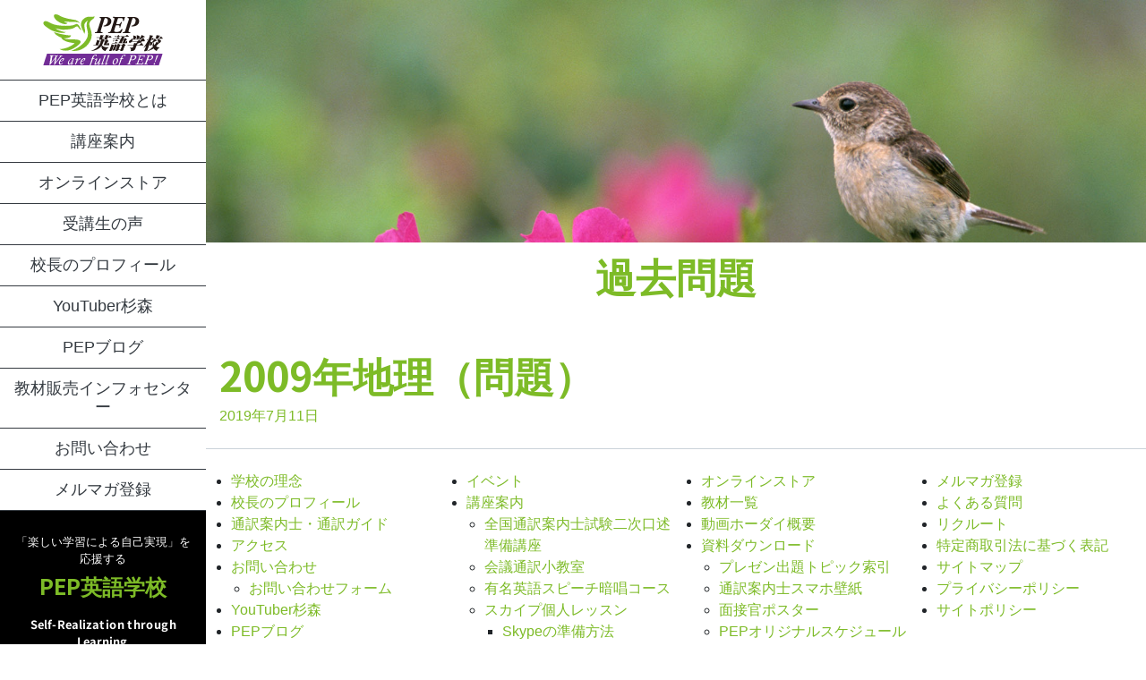

--- FILE ---
content_type: text/html; charset=UTF-8
request_url: https://www.pep-eigo.com/past-exam/2009%E5%B9%B4%E5%9C%B0%E7%90%86%EF%BC%88%E5%95%8F%E9%A1%8C%EF%BC%89/
body_size: 74537
content:
<!DOCTYPE html>
<html lang="ja" class="nooooo-js noooo-svg">
<head>
<meta charset="UTF-8">
<meta name="viewport" content="width=device-width, initial-scale=1">
<link rel="profile" href="http://gmpg.org/xfn/11">

<title>2009年地理（問題） &#8211; PEP英語学校</title>
<meta name='robots' content='max-image-preview:large' />
<link rel='dns-prefetch' href='//ajax.googleapis.com' />
<link rel='dns-prefetch' href='//cdn.jsdelivr.net' />
<link rel="alternate" type="application/rss+xml" title="PEP英語学校 &raquo; フィード" href="https://www.pep-eigo.com/feed/" />
<link rel="alternate" type="application/rss+xml" title="PEP英語学校 &raquo; コメントフィード" href="https://www.pep-eigo.com/comments/feed/" />
		<!-- This site uses the Google Analytics by MonsterInsights plugin v8.17 - Using Analytics tracking - https://www.monsterinsights.com/ -->
							<script src="//www.googletagmanager.com/gtag/js?id=G-P0KXLFJV5X"  data-cfasync="false" data-wpfc-render="false" type="text/javascript" async></script>
			<script data-cfasync="false" data-wpfc-render="false" type="text/javascript">
				var mi_version = '8.17';
				var mi_track_user = true;
				var mi_no_track_reason = '';
				
								var disableStrs = [
										'ga-disable-G-P0KXLFJV5X',
									];

				/* Function to detect opted out users */
				function __gtagTrackerIsOptedOut() {
					for (var index = 0; index < disableStrs.length; index++) {
						if (document.cookie.indexOf(disableStrs[index] + '=true') > -1) {
							return true;
						}
					}

					return false;
				}

				/* Disable tracking if the opt-out cookie exists. */
				if (__gtagTrackerIsOptedOut()) {
					for (var index = 0; index < disableStrs.length; index++) {
						window[disableStrs[index]] = true;
					}
				}

				/* Opt-out function */
				function __gtagTrackerOptout() {
					for (var index = 0; index < disableStrs.length; index++) {
						document.cookie = disableStrs[index] + '=true; expires=Thu, 31 Dec 2099 23:59:59 UTC; path=/';
						window[disableStrs[index]] = true;
					}
				}

				if ('undefined' === typeof gaOptout) {
					function gaOptout() {
						__gtagTrackerOptout();
					}
				}
								window.dataLayer = window.dataLayer || [];

				window.MonsterInsightsDualTracker = {
					helpers: {},
					trackers: {},
				};
				if (mi_track_user) {
					function __gtagDataLayer() {
						dataLayer.push(arguments);
					}

					function __gtagTracker(type, name, parameters) {
						if (!parameters) {
							parameters = {};
						}

						if (parameters.send_to) {
							__gtagDataLayer.apply(null, arguments);
							return;
						}

						if (type === 'event') {
														parameters.send_to = monsterinsights_frontend.v4_id;
							var hookName = name;
							if (typeof parameters['event_category'] !== 'undefined') {
								hookName = parameters['event_category'] + ':' + name;
							}

							if (typeof MonsterInsightsDualTracker.trackers[hookName] !== 'undefined') {
								MonsterInsightsDualTracker.trackers[hookName](parameters);
							} else {
								__gtagDataLayer('event', name, parameters);
							}
							
						} else {
							__gtagDataLayer.apply(null, arguments);
						}
					}

					__gtagTracker('js', new Date());
					__gtagTracker('set', {
						'developer_id.dZGIzZG': true,
											});
										__gtagTracker('config', 'G-P0KXLFJV5X', {"forceSSL":"true","link_attribution":"true"} );
															window.gtag = __gtagTracker;										(function () {
						/* https://developers.google.com/analytics/devguides/collection/analyticsjs/ */
						/* ga and __gaTracker compatibility shim. */
						var noopfn = function () {
							return null;
						};
						var newtracker = function () {
							return new Tracker();
						};
						var Tracker = function () {
							return null;
						};
						var p = Tracker.prototype;
						p.get = noopfn;
						p.set = noopfn;
						p.send = function () {
							var args = Array.prototype.slice.call(arguments);
							args.unshift('send');
							__gaTracker.apply(null, args);
						};
						var __gaTracker = function () {
							var len = arguments.length;
							if (len === 0) {
								return;
							}
							var f = arguments[len - 1];
							if (typeof f !== 'object' || f === null || typeof f.hitCallback !== 'function') {
								if ('send' === arguments[0]) {
									var hitConverted, hitObject = false, action;
									if ('event' === arguments[1]) {
										if ('undefined' !== typeof arguments[3]) {
											hitObject = {
												'eventAction': arguments[3],
												'eventCategory': arguments[2],
												'eventLabel': arguments[4],
												'value': arguments[5] ? arguments[5] : 1,
											}
										}
									}
									if ('pageview' === arguments[1]) {
										if ('undefined' !== typeof arguments[2]) {
											hitObject = {
												'eventAction': 'page_view',
												'page_path': arguments[2],
											}
										}
									}
									if (typeof arguments[2] === 'object') {
										hitObject = arguments[2];
									}
									if (typeof arguments[5] === 'object') {
										Object.assign(hitObject, arguments[5]);
									}
									if ('undefined' !== typeof arguments[1].hitType) {
										hitObject = arguments[1];
										if ('pageview' === hitObject.hitType) {
											hitObject.eventAction = 'page_view';
										}
									}
									if (hitObject) {
										action = 'timing' === arguments[1].hitType ? 'timing_complete' : hitObject.eventAction;
										hitConverted = mapArgs(hitObject);
										__gtagTracker('event', action, hitConverted);
									}
								}
								return;
							}

							function mapArgs(args) {
								var arg, hit = {};
								var gaMap = {
									'eventCategory': 'event_category',
									'eventAction': 'event_action',
									'eventLabel': 'event_label',
									'eventValue': 'event_value',
									'nonInteraction': 'non_interaction',
									'timingCategory': 'event_category',
									'timingVar': 'name',
									'timingValue': 'value',
									'timingLabel': 'event_label',
									'page': 'page_path',
									'location': 'page_location',
									'title': 'page_title',
								};
								for (arg in args) {
																		if (!(!args.hasOwnProperty(arg) || !gaMap.hasOwnProperty(arg))) {
										hit[gaMap[arg]] = args[arg];
									} else {
										hit[arg] = args[arg];
									}
								}
								return hit;
							}

							try {
								f.hitCallback();
							} catch (ex) {
							}
						};
						__gaTracker.create = newtracker;
						__gaTracker.getByName = newtracker;
						__gaTracker.getAll = function () {
							return [];
						};
						__gaTracker.remove = noopfn;
						__gaTracker.loaded = true;
						window['__gaTracker'] = __gaTracker;
					})();
									} else {
										console.log("");
					(function () {
						function __gtagTracker() {
							return null;
						}

						window['__gtagTracker'] = __gtagTracker;
						window['gtag'] = __gtagTracker;
					})();
									}
			</script>
				<!-- / Google Analytics by MonsterInsights -->
		<link rel='stylesheet' id='formidable-css' href='https://www.pep-eigo.com/ccms/wp-content/plugins/formidable/css/formidableforms.css?ver=717733' type='text/css' media='all' />
<link rel='stylesheet' id='toolset_bootstrap_4-css' href='https://www.pep-eigo.com/ccms/wp-content/plugins/types/vendor/toolset/toolset-common/res/lib/bootstrap4/css/bootstrap.min.css?ver=4.5.3' type='text/css' media='screen' />
<link rel='stylesheet' id='wp-block-library-css' href='https://www.pep-eigo.com/ccms/wp-includes/css/dist/block-library/style.min.css?ver=6.6.4' type='text/css' media='all' />
<link rel='stylesheet' id='mediaelement-css' href='https://www.pep-eigo.com/ccms/wp-includes/js/mediaelement/mediaelementplayer-legacy.min.css?ver=4.2.17' type='text/css' media='all' />
<link rel='stylesheet' id='wp-mediaelement-css' href='https://www.pep-eigo.com/ccms/wp-includes/js/mediaelement/wp-mediaelement.min.css?ver=6.6.4' type='text/css' media='all' />
<link rel='stylesheet' id='view_editor_gutenberg_frontend_assets-css' href='https://www.pep-eigo.com/ccms/wp-content/plugins/wp-views/public/css/views-frontend.css?ver=3.6.20' type='text/css' media='all' />
<style id='view_editor_gutenberg_frontend_assets-inline-css' type='text/css'>
.wpv-sort-list-dropdown.wpv-sort-list-dropdown-style-default > span.wpv-sort-list,.wpv-sort-list-dropdown.wpv-sort-list-dropdown-style-default .wpv-sort-list-item {border-color: #cdcdcd;}.wpv-sort-list-dropdown.wpv-sort-list-dropdown-style-default .wpv-sort-list-item a {color: #444;background-color: #fff;}.wpv-sort-list-dropdown.wpv-sort-list-dropdown-style-default a:hover,.wpv-sort-list-dropdown.wpv-sort-list-dropdown-style-default a:focus {color: #000;background-color: #eee;}.wpv-sort-list-dropdown.wpv-sort-list-dropdown-style-default .wpv-sort-list-item.wpv-sort-list-current a {color: #000;background-color: #eee;}
.wpv-sort-list-dropdown.wpv-sort-list-dropdown-style-default > span.wpv-sort-list,.wpv-sort-list-dropdown.wpv-sort-list-dropdown-style-default .wpv-sort-list-item {border-color: #cdcdcd;}.wpv-sort-list-dropdown.wpv-sort-list-dropdown-style-default .wpv-sort-list-item a {color: #444;background-color: #fff;}.wpv-sort-list-dropdown.wpv-sort-list-dropdown-style-default a:hover,.wpv-sort-list-dropdown.wpv-sort-list-dropdown-style-default a:focus {color: #000;background-color: #eee;}.wpv-sort-list-dropdown.wpv-sort-list-dropdown-style-default .wpv-sort-list-item.wpv-sort-list-current a {color: #000;background-color: #eee;}.wpv-sort-list-dropdown.wpv-sort-list-dropdown-style-grey > span.wpv-sort-list,.wpv-sort-list-dropdown.wpv-sort-list-dropdown-style-grey .wpv-sort-list-item {border-color: #cdcdcd;}.wpv-sort-list-dropdown.wpv-sort-list-dropdown-style-grey .wpv-sort-list-item a {color: #444;background-color: #eeeeee;}.wpv-sort-list-dropdown.wpv-sort-list-dropdown-style-grey a:hover,.wpv-sort-list-dropdown.wpv-sort-list-dropdown-style-grey a:focus {color: #000;background-color: #e5e5e5;}.wpv-sort-list-dropdown.wpv-sort-list-dropdown-style-grey .wpv-sort-list-item.wpv-sort-list-current a {color: #000;background-color: #e5e5e5;}
.wpv-sort-list-dropdown.wpv-sort-list-dropdown-style-default > span.wpv-sort-list,.wpv-sort-list-dropdown.wpv-sort-list-dropdown-style-default .wpv-sort-list-item {border-color: #cdcdcd;}.wpv-sort-list-dropdown.wpv-sort-list-dropdown-style-default .wpv-sort-list-item a {color: #444;background-color: #fff;}.wpv-sort-list-dropdown.wpv-sort-list-dropdown-style-default a:hover,.wpv-sort-list-dropdown.wpv-sort-list-dropdown-style-default a:focus {color: #000;background-color: #eee;}.wpv-sort-list-dropdown.wpv-sort-list-dropdown-style-default .wpv-sort-list-item.wpv-sort-list-current a {color: #000;background-color: #eee;}.wpv-sort-list-dropdown.wpv-sort-list-dropdown-style-grey > span.wpv-sort-list,.wpv-sort-list-dropdown.wpv-sort-list-dropdown-style-grey .wpv-sort-list-item {border-color: #cdcdcd;}.wpv-sort-list-dropdown.wpv-sort-list-dropdown-style-grey .wpv-sort-list-item a {color: #444;background-color: #eeeeee;}.wpv-sort-list-dropdown.wpv-sort-list-dropdown-style-grey a:hover,.wpv-sort-list-dropdown.wpv-sort-list-dropdown-style-grey a:focus {color: #000;background-color: #e5e5e5;}.wpv-sort-list-dropdown.wpv-sort-list-dropdown-style-grey .wpv-sort-list-item.wpv-sort-list-current a {color: #000;background-color: #e5e5e5;}.wpv-sort-list-dropdown.wpv-sort-list-dropdown-style-blue > span.wpv-sort-list,.wpv-sort-list-dropdown.wpv-sort-list-dropdown-style-blue .wpv-sort-list-item {border-color: #0099cc;}.wpv-sort-list-dropdown.wpv-sort-list-dropdown-style-blue .wpv-sort-list-item a {color: #444;background-color: #cbddeb;}.wpv-sort-list-dropdown.wpv-sort-list-dropdown-style-blue a:hover,.wpv-sort-list-dropdown.wpv-sort-list-dropdown-style-blue a:focus {color: #000;background-color: #95bedd;}.wpv-sort-list-dropdown.wpv-sort-list-dropdown-style-blue .wpv-sort-list-item.wpv-sort-list-current a {color: #000;background-color: #95bedd;}
</style>
<style id='classic-theme-styles-inline-css' type='text/css'>
/*! This file is auto-generated */
.wp-block-button__link{color:#fff;background-color:#32373c;border-radius:9999px;box-shadow:none;text-decoration:none;padding:calc(.667em + 2px) calc(1.333em + 2px);font-size:1.125em}.wp-block-file__button{background:#32373c;color:#fff;text-decoration:none}
</style>
<style id='global-styles-inline-css' type='text/css'>
:root{--wp--preset--aspect-ratio--square: 1;--wp--preset--aspect-ratio--4-3: 4/3;--wp--preset--aspect-ratio--3-4: 3/4;--wp--preset--aspect-ratio--3-2: 3/2;--wp--preset--aspect-ratio--2-3: 2/3;--wp--preset--aspect-ratio--16-9: 16/9;--wp--preset--aspect-ratio--9-16: 9/16;--wp--preset--color--black: #000000;--wp--preset--color--cyan-bluish-gray: #abb8c3;--wp--preset--color--white: #ffffff;--wp--preset--color--pale-pink: #f78da7;--wp--preset--color--vivid-red: #cf2e2e;--wp--preset--color--luminous-vivid-orange: #ff6900;--wp--preset--color--luminous-vivid-amber: #fcb900;--wp--preset--color--light-green-cyan: #7bdcb5;--wp--preset--color--vivid-green-cyan: #00d084;--wp--preset--color--pale-cyan-blue: #8ed1fc;--wp--preset--color--vivid-cyan-blue: #0693e3;--wp--preset--color--vivid-purple: #9b51e0;--wp--preset--gradient--vivid-cyan-blue-to-vivid-purple: linear-gradient(135deg,rgba(6,147,227,1) 0%,rgb(155,81,224) 100%);--wp--preset--gradient--light-green-cyan-to-vivid-green-cyan: linear-gradient(135deg,rgb(122,220,180) 0%,rgb(0,208,130) 100%);--wp--preset--gradient--luminous-vivid-amber-to-luminous-vivid-orange: linear-gradient(135deg,rgba(252,185,0,1) 0%,rgba(255,105,0,1) 100%);--wp--preset--gradient--luminous-vivid-orange-to-vivid-red: linear-gradient(135deg,rgba(255,105,0,1) 0%,rgb(207,46,46) 100%);--wp--preset--gradient--very-light-gray-to-cyan-bluish-gray: linear-gradient(135deg,rgb(238,238,238) 0%,rgb(169,184,195) 100%);--wp--preset--gradient--cool-to-warm-spectrum: linear-gradient(135deg,rgb(74,234,220) 0%,rgb(151,120,209) 20%,rgb(207,42,186) 40%,rgb(238,44,130) 60%,rgb(251,105,98) 80%,rgb(254,248,76) 100%);--wp--preset--gradient--blush-light-purple: linear-gradient(135deg,rgb(255,206,236) 0%,rgb(152,150,240) 100%);--wp--preset--gradient--blush-bordeaux: linear-gradient(135deg,rgb(254,205,165) 0%,rgb(254,45,45) 50%,rgb(107,0,62) 100%);--wp--preset--gradient--luminous-dusk: linear-gradient(135deg,rgb(255,203,112) 0%,rgb(199,81,192) 50%,rgb(65,88,208) 100%);--wp--preset--gradient--pale-ocean: linear-gradient(135deg,rgb(255,245,203) 0%,rgb(182,227,212) 50%,rgb(51,167,181) 100%);--wp--preset--gradient--electric-grass: linear-gradient(135deg,rgb(202,248,128) 0%,rgb(113,206,126) 100%);--wp--preset--gradient--midnight: linear-gradient(135deg,rgb(2,3,129) 0%,rgb(40,116,252) 100%);--wp--preset--font-size--small: 13px;--wp--preset--font-size--medium: 20px;--wp--preset--font-size--large: 36px;--wp--preset--font-size--x-large: 42px;--wp--preset--spacing--20: 0.44rem;--wp--preset--spacing--30: 0.67rem;--wp--preset--spacing--40: 1rem;--wp--preset--spacing--50: 1.5rem;--wp--preset--spacing--60: 2.25rem;--wp--preset--spacing--70: 3.38rem;--wp--preset--spacing--80: 5.06rem;--wp--preset--shadow--natural: 6px 6px 9px rgba(0, 0, 0, 0.2);--wp--preset--shadow--deep: 12px 12px 50px rgba(0, 0, 0, 0.4);--wp--preset--shadow--sharp: 6px 6px 0px rgba(0, 0, 0, 0.2);--wp--preset--shadow--outlined: 6px 6px 0px -3px rgba(255, 255, 255, 1), 6px 6px rgba(0, 0, 0, 1);--wp--preset--shadow--crisp: 6px 6px 0px rgba(0, 0, 0, 1);}:where(.is-layout-flex){gap: 0.5em;}:where(.is-layout-grid){gap: 0.5em;}body .is-layout-flex{display: flex;}.is-layout-flex{flex-wrap: wrap;align-items: center;}.is-layout-flex > :is(*, div){margin: 0;}body .is-layout-grid{display: grid;}.is-layout-grid > :is(*, div){margin: 0;}:where(.wp-block-columns.is-layout-flex){gap: 2em;}:where(.wp-block-columns.is-layout-grid){gap: 2em;}:where(.wp-block-post-template.is-layout-flex){gap: 1.25em;}:where(.wp-block-post-template.is-layout-grid){gap: 1.25em;}.has-black-color{color: var(--wp--preset--color--black) !important;}.has-cyan-bluish-gray-color{color: var(--wp--preset--color--cyan-bluish-gray) !important;}.has-white-color{color: var(--wp--preset--color--white) !important;}.has-pale-pink-color{color: var(--wp--preset--color--pale-pink) !important;}.has-vivid-red-color{color: var(--wp--preset--color--vivid-red) !important;}.has-luminous-vivid-orange-color{color: var(--wp--preset--color--luminous-vivid-orange) !important;}.has-luminous-vivid-amber-color{color: var(--wp--preset--color--luminous-vivid-amber) !important;}.has-light-green-cyan-color{color: var(--wp--preset--color--light-green-cyan) !important;}.has-vivid-green-cyan-color{color: var(--wp--preset--color--vivid-green-cyan) !important;}.has-pale-cyan-blue-color{color: var(--wp--preset--color--pale-cyan-blue) !important;}.has-vivid-cyan-blue-color{color: var(--wp--preset--color--vivid-cyan-blue) !important;}.has-vivid-purple-color{color: var(--wp--preset--color--vivid-purple) !important;}.has-black-background-color{background-color: var(--wp--preset--color--black) !important;}.has-cyan-bluish-gray-background-color{background-color: var(--wp--preset--color--cyan-bluish-gray) !important;}.has-white-background-color{background-color: var(--wp--preset--color--white) !important;}.has-pale-pink-background-color{background-color: var(--wp--preset--color--pale-pink) !important;}.has-vivid-red-background-color{background-color: var(--wp--preset--color--vivid-red) !important;}.has-luminous-vivid-orange-background-color{background-color: var(--wp--preset--color--luminous-vivid-orange) !important;}.has-luminous-vivid-amber-background-color{background-color: var(--wp--preset--color--luminous-vivid-amber) !important;}.has-light-green-cyan-background-color{background-color: var(--wp--preset--color--light-green-cyan) !important;}.has-vivid-green-cyan-background-color{background-color: var(--wp--preset--color--vivid-green-cyan) !important;}.has-pale-cyan-blue-background-color{background-color: var(--wp--preset--color--pale-cyan-blue) !important;}.has-vivid-cyan-blue-background-color{background-color: var(--wp--preset--color--vivid-cyan-blue) !important;}.has-vivid-purple-background-color{background-color: var(--wp--preset--color--vivid-purple) !important;}.has-black-border-color{border-color: var(--wp--preset--color--black) !important;}.has-cyan-bluish-gray-border-color{border-color: var(--wp--preset--color--cyan-bluish-gray) !important;}.has-white-border-color{border-color: var(--wp--preset--color--white) !important;}.has-pale-pink-border-color{border-color: var(--wp--preset--color--pale-pink) !important;}.has-vivid-red-border-color{border-color: var(--wp--preset--color--vivid-red) !important;}.has-luminous-vivid-orange-border-color{border-color: var(--wp--preset--color--luminous-vivid-orange) !important;}.has-luminous-vivid-amber-border-color{border-color: var(--wp--preset--color--luminous-vivid-amber) !important;}.has-light-green-cyan-border-color{border-color: var(--wp--preset--color--light-green-cyan) !important;}.has-vivid-green-cyan-border-color{border-color: var(--wp--preset--color--vivid-green-cyan) !important;}.has-pale-cyan-blue-border-color{border-color: var(--wp--preset--color--pale-cyan-blue) !important;}.has-vivid-cyan-blue-border-color{border-color: var(--wp--preset--color--vivid-cyan-blue) !important;}.has-vivid-purple-border-color{border-color: var(--wp--preset--color--vivid-purple) !important;}.has-vivid-cyan-blue-to-vivid-purple-gradient-background{background: var(--wp--preset--gradient--vivid-cyan-blue-to-vivid-purple) !important;}.has-light-green-cyan-to-vivid-green-cyan-gradient-background{background: var(--wp--preset--gradient--light-green-cyan-to-vivid-green-cyan) !important;}.has-luminous-vivid-amber-to-luminous-vivid-orange-gradient-background{background: var(--wp--preset--gradient--luminous-vivid-amber-to-luminous-vivid-orange) !important;}.has-luminous-vivid-orange-to-vivid-red-gradient-background{background: var(--wp--preset--gradient--luminous-vivid-orange-to-vivid-red) !important;}.has-very-light-gray-to-cyan-bluish-gray-gradient-background{background: var(--wp--preset--gradient--very-light-gray-to-cyan-bluish-gray) !important;}.has-cool-to-warm-spectrum-gradient-background{background: var(--wp--preset--gradient--cool-to-warm-spectrum) !important;}.has-blush-light-purple-gradient-background{background: var(--wp--preset--gradient--blush-light-purple) !important;}.has-blush-bordeaux-gradient-background{background: var(--wp--preset--gradient--blush-bordeaux) !important;}.has-luminous-dusk-gradient-background{background: var(--wp--preset--gradient--luminous-dusk) !important;}.has-pale-ocean-gradient-background{background: var(--wp--preset--gradient--pale-ocean) !important;}.has-electric-grass-gradient-background{background: var(--wp--preset--gradient--electric-grass) !important;}.has-midnight-gradient-background{background: var(--wp--preset--gradient--midnight) !important;}.has-small-font-size{font-size: var(--wp--preset--font-size--small) !important;}.has-medium-font-size{font-size: var(--wp--preset--font-size--medium) !important;}.has-large-font-size{font-size: var(--wp--preset--font-size--large) !important;}.has-x-large-font-size{font-size: var(--wp--preset--font-size--x-large) !important;}
:where(.wp-block-post-template.is-layout-flex){gap: 1.25em;}:where(.wp-block-post-template.is-layout-grid){gap: 1.25em;}
:where(.wp-block-columns.is-layout-flex){gap: 2em;}:where(.wp-block-columns.is-layout-grid){gap: 2em;}
:root :where(.wp-block-pullquote){font-size: 1.5em;line-height: 1.6;}
</style>
<link rel='stylesheet' id='contact-form-7-css' href='https://www.pep-eigo.com/ccms/wp-content/plugins/contact-form-7/includes/css/styles.css?ver=5.9.8' type='text/css' media='all' />
<link rel='stylesheet' id='site-style-css' href='https://www.pep-eigo.com/ccms/wp-content/themes/pep-eigo.com/assets/css/pep-eigo.com.css?ver=1.0.0' type='text/css' media='all' />
<link rel='stylesheet' id='web-icons-css' href='https://www.pep-eigo.com/ccms/wp-content/themes/pep-eigo.com/assets/web-icons/pep-eigo.com-icons.css?ver=1.0.0' type='text/css' media='all' />
<link rel='stylesheet' id='timed-content-css-css' href='https://www.pep-eigo.com/ccms/wp-content/plugins/timed-content/css/timed-content.css?ver=2.95' type='text/css' media='all' />
<!--n2css--><!--n2js--><script type="text/javascript" src="https://www.pep-eigo.com/ccms/wp-content/plugins/wp-views/vendor/toolset/common-es/public/toolset-common-es-frontend.js?ver=175000" id="toolset-common-es-frontend-js"></script>
<script type="text/javascript" src="//ajax.googleapis.com/ajax/libs/jquery/3.5.1/jquery.min.js?ver=3.5.1" id="jquery-js"></script>
<script type="text/javascript" src="https://www.pep-eigo.com/ccms/wp-content/plugins/google-analytics-premium/assets/js/frontend-gtag.min.js?ver=8.17" id="monsterinsights-frontend-script-js"></script>
<script data-cfasync="false" data-wpfc-render="false" type="text/javascript" id='monsterinsights-frontend-script-js-extra'>/* <![CDATA[ */
var monsterinsights_frontend = {"js_events_tracking":"true","download_extensions":"doc,pdf,ppt,zip,xls,docx,pptx,xlsx","inbound_paths":"[]","home_url":"https:\/\/www.pep-eigo.com","hash_tracking":"false","v4_id":"G-P0KXLFJV5X"};/* ]]> */
</script>
<script type="text/javascript" src="https://www.pep-eigo.com/ccms/wp-content/plugins/timed-content/js/timed-content.js?ver=2.95" id="timed-content_js-js"></script>
<link rel="https://api.w.org/" href="https://www.pep-eigo.com/wp-json/" /><link rel="canonical" href="https://www.pep-eigo.com/past-exam/2009%e5%b9%b4%e5%9c%b0%e7%90%86%ef%bc%88%e5%95%8f%e9%a1%8c%ef%bc%89/" />
<link rel='shortlink' href='https://www.pep-eigo.com/?p=941' />
<script type="text/javascript">document.documentElement.className += " js";</script>
 <script> window.addEventListener("load",function(){ var c={script:false,link:false}; function ls(s) { if(!['script','link'].includes(s)||c[s]){return;}c[s]=true; var d=document,f=d.getElementsByTagName(s)[0],j=d.createElement(s); if(s==='script'){j.async=true;j.src='https://www.pep-eigo.com/ccms/wp-content/plugins/wp-views/vendor/toolset/blocks/public/js/frontend.js?v=1.6.16';}else{ j.rel='stylesheet';j.href='https://www.pep-eigo.com/ccms/wp-content/plugins/wp-views/vendor/toolset/blocks/public/css/style.css?v=1.6.16';} f.parentNode.insertBefore(j, f); }; function ex(){ls('script');ls('link')} window.addEventListener("scroll", ex, {once: true}); if (('IntersectionObserver' in window) && ('IntersectionObserverEntry' in window) && ('intersectionRatio' in window.IntersectionObserverEntry.prototype)) { var i = 0, fb = document.querySelectorAll("[class^='tb-']"), o = new IntersectionObserver(es => { es.forEach(e => { o.unobserve(e.target); if (e.intersectionRatio > 0) { ex();o.disconnect();}else{ i++;if(fb.length>i){o.observe(fb[i])}} }) }); if (fb.length) { o.observe(fb[i]) } } }) </script>
	<noscript>
		<link rel="stylesheet" href="https://www.pep-eigo.com/ccms/wp-content/plugins/wp-views/vendor/toolset/blocks/public/css/style.css">
	</noscript></head>

<body class="past-exam-template-default single single-past-exam postid-941 wp-custom-logo metaslider-plugin offcanvas offcanvas-on-md offcanvas-right">

	<div id="page" class="site offcanvas-overlay">

		<div class="site-header-vertical-sb-x-snm ab-site-header">

	<header id="masthead" class="site-header">
		<div class="site-header-column">

			<div class="site-branding-header-l-landscape ab-site-branding-header site-branding">
	<div class="site-branding-has-logo-only">
		<p class="site-title-logo"><a href="https://www.pep-eigo.com" title="PEP英語学校" class="site-branding-link" rel="home" itemprop="url"><img width="1" height="1" src="https://www.pep-eigo.com/ccms/wp-content/uploads/2019/06/pep-logo-vertical-strong.svg" class="custom-logo site-logo" alt="PEP英語学校" decoding="async" /></a></p>	</div>
	</div>
			<div class="site-navigation-primary-sc--popup-sub-menu ab-site-navigation-primary">
	<nav id="site-navigation" class="site-navigation menu-flow-vertical" role="navigation" aria-label="Top Menu">
		<ul id="menu-main-menu" class="primary-menu main-menu menu-list"><li id="menu-item-1096" class="menu-item menu-item-type-post_type menu-item-object-page menu-item-has-children main-menu-item  menu-item-even menu-item-depth-0"><a title="PEP英語学校とは" href="https://www.pep-eigo.com/pep%e8%8b%b1%e8%aa%9e%e5%ad%a6%e6%a0%a1%e3%81%a8%e3%81%af/" class="link menu-link main-menu-link"><span class="menu-main-text">PEP英語学校とは</span></a>
<ul class="menu-list sub-menu">
	<li id="menu-item-57" class="menu-item menu-item-type-post_type menu-item-object-page sub-menu-item  menu-item-odd menu-item-depth-1"><a title="学校の理念" href="https://www.pep-eigo.com/%e5%ad%a6%e6%a0%a1%e3%81%ae%e7%90%86%e5%bf%b5/" class="link menu-link sub-menu-link"><span class="menu-main-text">学校の理念</span></a></li>
</ul>
</li>
<li id="menu-item-55" class="menu-item menu-item-type-post_type menu-item-object-page main-menu-item  menu-item-even menu-item-depth-0"><a title="講座案内" href="https://www.pep-eigo.com/%e8%ac%9b%e5%ba%a7%e6%a1%88%e5%86%85/" class="link menu-link main-menu-link"><span class="menu-main-text">講座案内</span></a></li>
<li id="menu-item-910" class="menu-item menu-item-type-custom menu-item-object-custom main-menu-item  menu-item-even menu-item-depth-0"><a title="オンラインストア" href="https://www.pep-eigo.com/acms/オンラインストア/" class="link menu-link main-menu-link"><span class="menu-main-text">オンラインストア</span></a></li>
<li id="menu-item-76" class="menu-item menu-item-type-post_type menu-item-object-page main-menu-item  menu-item-even menu-item-depth-0"><a title="受講生の声" href="https://www.pep-eigo.com/%e5%8f%97%e8%ac%9b%e7%94%9f%e3%81%ae%e5%a3%b0/" class="link menu-link main-menu-link"><span class="menu-main-text">受講生の声</span></a></li>
<li id="menu-item-1097" class="menu-item menu-item-type-post_type menu-item-object-page main-menu-item  menu-item-even menu-item-depth-0"><a title="校長のプロフィール" href="https://www.pep-eigo.com/%e6%a0%a1%e9%95%b7%e3%81%ae%e3%83%97%e3%83%ad%e3%83%95%e3%82%a3%e3%83%bc%e3%83%ab/" class="link menu-link main-menu-link"><span class="menu-main-text">校長のプロフィール</span></a></li>
<li id="menu-item-688" class="menu-item menu-item-type-custom menu-item-object-custom main-menu-item  menu-item-even menu-item-depth-0"><a title="YouTuber杉森" href="https://www.youtube.com/user/PEPEnglishSchool/videos" class="link menu-link main-menu-link"><span class="menu-main-text">YouTuber杉森</span></a></li>
<li id="menu-item-2818" class="menu-item menu-item-type-post_type menu-item-object-page current_page_parent main-menu-item  menu-item-even menu-item-depth-0"><a title="PEPブログ" href="https://www.pep-eigo.com/blog/" class="link menu-link main-menu-link"><span class="menu-main-text">PEPブログ</span></a></li>
<li id="menu-item-1280" class="menu-item menu-item-type-post_type menu-item-object-page main-menu-item  menu-item-even menu-item-depth-0"><a title="教材販売インフォセンター" href="https://www.pep-eigo.com/information/" class="link menu-link main-menu-link"><span class="menu-main-text">教材販売インフォセンター</span></a></li>
<li id="menu-item-1098" class="menu-item menu-item-type-post_type menu-item-object-page main-menu-item  menu-item-even menu-item-depth-0"><a title="お問い合わせ" href="https://www.pep-eigo.com/%e3%81%8a%e5%95%8f%e3%81%84%e5%90%88%e3%82%8f%e3%81%9b/" class="link menu-link main-menu-link"><span class="menu-main-text">お問い合わせ</span></a></li>
<li id="menu-item-2745" class="menu-item menu-item-type-post_type menu-item-object-page main-menu-item  menu-item-even menu-item-depth-0"><a title="メルマガ登録" href="https://www.pep-eigo.com/newsletter/" class="link menu-link main-menu-link"><span class="menu-main-text">メルマガ登録</span></a></li>
</ul>	</nav><!-- #site-navigation -->

	<div id="site-navigation-primary-widget-area" class="widget_text site-navigation-primary-widget-area"><div class="textwidget custom-html-widget"><div class="site-header-widget contact-info">
	<p class="contact-info-tel">
		<span class="tel-prefix">「楽しい学習による自己実現」を<br>応援する</span></p>
	<p class="mt-3">
		<span class="h4">PEP英語学校</span></p>
	<p class="contact-info-tel">
		<span class="tel-prefix">Self-Realization through Learning</span>
	</p>
</div></div></div>
</div><!-- .ab-site-navigation-main -->
		</div>
		<div class="site-header-column-shadow"></div>

		<div class="ab-offcanvas-top offcanvas-top">
	<button type="button" class="--btn-icon offcanvas-btn offcanvas-btn-fixed-right offcanvas-btn-open" data-toggle="offcanvas" data-target="#offcanvas-nav" aria-controls="offcanvas-nav" aria-expanded="false" aria-label="メニュー表示">
		<svg aria-hidden="true" focusable="false" role="img" xmlns="http://www.w3.org/2000/svg" viewBox="0 0 448 512" class=""><path fill="currentColor" d="M442 114H6a6 6 0 0 1-6-6V84a6 6 0 0 1 6-6h436a6 6 0 0 1 6 6v24a6 6 0 0 1-6 6zm0 160H6a6 6 0 0 1-6-6v-24a6 6 0 0 1 6-6h436a6 6 0 0 1 6 6v24a6 6 0 0 1-6 6zm0 160H6a6 6 0 0 1-6-6v-24a6 6 0 0 1 6-6h436a6 6 0 0 1 6 6v24a6 6 0 0 1-6 6z"></path></svg>	</button>
	<nav id="offcanvas-nav" class="ab-offcanvas-top sitenav menu-flow-vertical menu-overlay-default offcanvas-nav" role="navigation" aria-label="Top Menu">
		<div class="offcanvas-controls">
			<button type="button" class="offcanvas-btn offcanvas-btn-close" data-toggle="offcanvas" aria-expanded="false" aria-controls="offcanvas-nav">
				<svg aria-hidden="true" focusable="false" role="img" xmlns="http://www.w3.org/2000/svg" viewBox="0 0 448 512" class=""><path fill="currentColor" d="M442 114H6a6 6 0 0 1-6-6V84a6 6 0 0 1 6-6h436a6 6 0 0 1 6 6v24a6 6 0 0 1-6 6zm0 160H6a6 6 0 0 1-6-6v-24a6 6 0 0 1 6-6h436a6 6 0 0 1 6 6v24a6 6 0 0 1-6 6zm0 160H6a6 6 0 0 1-6-6v-24a6 6 0 0 1 6-6h436a6 6 0 0 1 6 6v24a6 6 0 0 1-6 6z"></path></svg>			</button>
		</div>
		<ul id="menu-offcanvas-menu" class="primary-menu main-menu menu-list"><li id="menu-item-1100" class="menu-item menu-item-type-post_type menu-item-object-page main-menu-item  menu-item-even menu-item-depth-0"><a title="PEP英語学校とは" href="https://www.pep-eigo.com/pep%e8%8b%b1%e8%aa%9e%e5%ad%a6%e6%a0%a1%e3%81%a8%e3%81%af/" class="link menu-link main-menu-link"><span class="menu-main-text">PEP英語学校とは</span></a></li>
<li id="menu-item-629" class="menu-item menu-item-type-post_type menu-item-object-page main-menu-item  menu-item-even menu-item-depth-0"><a title="学校の理念" href="https://www.pep-eigo.com/%e5%ad%a6%e6%a0%a1%e3%81%ae%e7%90%86%e5%bf%b5/" class="link menu-link main-menu-link"><span class="menu-main-text">学校の理念</span></a></li>
<li id="menu-item-631" class="menu-item menu-item-type-post_type menu-item-object-page main-menu-item  menu-item-even menu-item-depth-0"><a title="講座案内" href="https://www.pep-eigo.com/%e8%ac%9b%e5%ba%a7%e6%a1%88%e5%86%85/" class="link menu-link main-menu-link"><span class="menu-main-text">講座案内</span></a></li>
<li id="menu-item-1101" class="menu-item menu-item-type-custom menu-item-object-custom main-menu-item  menu-item-even menu-item-depth-0"><a title="オンラインストア" href="https://www.pep-eigo.com/acms/オンラインストア/" class="link menu-link main-menu-link"><span class="menu-main-text">オンラインストア</span></a></li>
<li id="menu-item-627" class="menu-item menu-item-type-post_type menu-item-object-page main-menu-item  menu-item-even menu-item-depth-0"><a title="受講生の声" href="https://www.pep-eigo.com/%e5%8f%97%e8%ac%9b%e7%94%9f%e3%81%ae%e5%a3%b0/" class="link menu-link main-menu-link"><span class="menu-main-text">受講生の声</span></a></li>
<li id="menu-item-630" class="menu-item menu-item-type-post_type menu-item-object-page main-menu-item  menu-item-even menu-item-depth-0"><a title="校長のプロフィール" href="https://www.pep-eigo.com/%e6%a0%a1%e9%95%b7%e3%81%ae%e3%83%97%e3%83%ad%e3%83%95%e3%82%a3%e3%83%bc%e3%83%ab/" class="link menu-link main-menu-link"><span class="menu-main-text">校長のプロフィール</span></a></li>
<li id="menu-item-689" class="menu-item menu-item-type-custom menu-item-object-custom main-menu-item  menu-item-even menu-item-depth-0"><a title="YouTuber杉森" href="https://www.youtube.com/user/PEPEnglishSchool/videos" class="link menu-link main-menu-link"><span class="menu-main-text">YouTuber杉森</span></a></li>
<li id="menu-item-6645" class="menu-item menu-item-type-post_type menu-item-object-page current_page_parent main-menu-item  menu-item-even menu-item-depth-0"><a title="PEPブログ" href="https://www.pep-eigo.com/blog/" class="link menu-link main-menu-link"><span class="menu-main-text">PEPブログ</span></a></li>
<li id="menu-item-1281" class="menu-item menu-item-type-post_type menu-item-object-page main-menu-item  menu-item-even menu-item-depth-0"><a title="教材販売インフォセンター" href="https://www.pep-eigo.com/information/" class="link menu-link main-menu-link"><span class="menu-main-text">教材販売インフォセンター</span></a></li>
<li id="menu-item-3380" class="menu-item menu-item-type-post_type menu-item-object-page main-menu-item  menu-item-even menu-item-depth-0"><a title="メルマガ登録" href="https://www.pep-eigo.com/newsletter/" class="link menu-link main-menu-link"><span class="menu-main-text">メルマガ登録</span></a></li>
<li id="menu-item-1103" class="menu-item menu-item-type-post_type menu-item-object-page main-menu-item  menu-item-even menu-item-depth-0"><a title="お問い合わせ" href="https://www.pep-eigo.com/%e3%81%8a%e5%95%8f%e3%81%84%e5%90%88%e3%82%8f%e3%81%9b/" class="link menu-link main-menu-link"><span class="menu-main-text">お問い合わせ</span></a></li>
</ul>		
<!--
  WARNING -- EMPTY WIDGET AREA - Contents added in widget area extra will appear here. 
-->
	</nav>
</div>
	</header>

</div>
		<div class="site-content-contain">
			<div id="content" class="site-content">
<section id="primary" class="content-area archive-layout">
	<main id="main" class="site-main">

		<div class="archive-page-screen archive-page-screen-medium featured-image-inside page-title-stays-middle-of-screen page-title-stays-over-placeholder page-title-lives-inside-page-screen">
    <div class="archive-page-screen-placeholder archive-page-screen-image-middle"><figure class="post-thumbnail"><img width="1500" height="1065" src="https://www.pep-eigo.com/ccms/wp-content/uploads/2019/05/DY048.jpg" class="attachment- size-" alt="" decoding="async" fetchpriority="high" srcset="https://www.pep-eigo.com/ccms/wp-content/uploads/2019/05/DY048.jpg 1500w, https://www.pep-eigo.com/ccms/wp-content/uploads/2019/05/DY048-300x213.jpg 300w, https://www.pep-eigo.com/ccms/wp-content/uploads/2019/05/DY048-768x545.jpg 768w, https://www.pep-eigo.com/ccms/wp-content/uploads/2019/05/DY048-1024x727.jpg 1024w" sizes="(max-width: 1500px) 100vw, 1500px" /></figure></div><div class="page-title page-title-center h1 no-page-subtitle"><h1 class="page-title-main">過去問題</h1></div></div>

		<div class="container">
			<div class="archive-layout-columns no-archive-widgets">
				<div class="archive-articles single-article">
					
													<!-- content single template -->
<article id="post-941" class="post-941 past-exam type-past-exam status-publish hentry past-exam-cat-18">

	<header class="entry-header">
		
<h1 class="entry-title">2009年地理（問題）</h1>
			<div class="entry-meta">
						<span class="posted-on"><a href="https://www.pep-eigo.com/past-exam/2009%e5%b9%b4%e5%9c%b0%e7%90%86%ef%bc%88%e5%95%8f%e9%a1%8c%ef%bc%89/" rel="bookmark"><time class="entry-date published" datetime="2019-07-11T20:03:31+09:00">2019年7月11日</time><time class="updated" datetime="2019-07-18T15:25:02+09:00">2019年7月18日</time></a></span>			<span class="comment-count">
											</span>
					</div><!-- .meta-info -->
		</header>
	
	<div class="entry-content">
			</div><!-- .entry-content -->

	
				
</article><!-- #post-${ID} -->																						</div>
				<aside id="secondary" class="archive-widgets widget-area" role="complementary" aria-label="Blog Sidebar">
									</aside><!-- #secondary -->
			</div>

		</div>
	</main><!-- #main -->
</section><!-- #primary -->
		</div><!-- .site-content-contain -->
	</div><!-- #content.site-content -->

	<div class="site-footer-tr-4cm-x-wa-x-sfi ab-site-footer-module">
	<footer id="colophon" class="site-footer" role="contentinfo">
		<div class="site-footer-row site-footer-row-1 site-footer-row-auxiliary">
			<div class=" container">
				<div class="site-navigation-footer site-navigation-footer-qc-1-1 ab-site-navigation-footer-module">

	<div class="row align-items-stretch row-eq-height">

					<div class="site-footer-menu-list site-footer-menu-list-1 col-6 col-lg px-0">
				<div class="menu-footer-menu-column-1-container"><ul id="menu-footer-menu-column-1" class="menu menu-list"><li id="menu-item-135" class="menu-item menu-item-type-post_type menu-item-object-page main-menu-item  menu-item-even menu-item-depth-0"><a title="学校の理念" href="https://www.pep-eigo.com/%e5%ad%a6%e6%a0%a1%e3%81%ae%e7%90%86%e5%bf%b5/" class="link menu-link main-menu-link"><span class="menu-main-text">学校の理念</span></a></li>
<li id="menu-item-136" class="menu-item menu-item-type-post_type menu-item-object-page main-menu-item  menu-item-even menu-item-depth-0"><a title="校長のプロフィール" href="https://www.pep-eigo.com/%e6%a0%a1%e9%95%b7%e3%81%ae%e3%83%97%e3%83%ad%e3%83%95%e3%82%a3%e3%83%bc%e3%83%ab/" class="link menu-link main-menu-link"><span class="menu-main-text">校長のプロフィール</span></a></li>
<li id="menu-item-1632" class="menu-item menu-item-type-post_type menu-item-object-page main-menu-item  menu-item-even menu-item-depth-0"><a title="通訳案内士・通訳ガイド" href="https://www.pep-eigo.com/%e9%80%9a%e8%a8%b3%e6%a1%88%e5%86%85%e5%a3%ab%e3%83%bb%e9%80%9a%e8%a8%b3%e3%82%ac%e3%82%a4%e3%83%89/" class="link menu-link main-menu-link"><span class="menu-main-text">通訳案内士・通訳ガイド</span></a></li>
<li id="menu-item-139" class="menu-item menu-item-type-post_type menu-item-object-page main-menu-item  menu-item-even menu-item-depth-0"><a title="アクセス" href="https://www.pep-eigo.com/%e3%82%a2%e3%82%af%e3%82%bb%e3%82%b9/" class="link menu-link main-menu-link"><span class="menu-main-text">アクセス</span></a></li>
<li id="menu-item-855" class="menu-item menu-item-type-post_type menu-item-object-page menu-item-has-children main-menu-item  menu-item-even menu-item-depth-0"><a title="お問い合わせ" href="https://www.pep-eigo.com/%e3%81%8a%e5%95%8f%e3%81%84%e5%90%88%e3%82%8f%e3%81%9b/" class="link menu-link main-menu-link"><span class="menu-main-text">お問い合わせ</span></a>
<ul class="menu-list sub-menu">
	<li id="menu-item-856" class="menu-item menu-item-type-post_type menu-item-object-page sub-menu-item  menu-item-odd menu-item-depth-1"><a title="お問い合わせフォーム" href="https://www.pep-eigo.com/%e3%81%8a%e5%95%8f%e3%81%84%e5%90%88%e3%82%8f%e3%81%9b/%e3%81%8a%e5%95%8f%e3%81%84%e5%90%88%e3%82%8f%e3%81%9b%e3%83%95%e3%82%a9%e3%83%bc%e3%83%a0/" class="link menu-link sub-menu-link"><span class="menu-main-text">お問い合わせフォーム</span></a></li>
</ul>
</li>
<li id="menu-item-690" class="menu-item menu-item-type-custom menu-item-object-custom main-menu-item  menu-item-even menu-item-depth-0"><a title="YouTuber杉森" href="https://www.youtube.com/user/PEPEnglishSchool/videos" class="link menu-link main-menu-link"><span class="menu-main-text">YouTuber杉森</span></a></li>
<li id="menu-item-2820" class="menu-item menu-item-type-post_type menu-item-object-page current_page_parent main-menu-item  menu-item-even menu-item-depth-0"><a title="PEPブログ" href="https://www.pep-eigo.com/blog/" class="link menu-link main-menu-link"><span class="menu-main-text">PEPブログ</span></a></li>
<li id="menu-item-1608" class="menu-item menu-item-type-custom menu-item-object-custom main-menu-item  menu-item-even menu-item-depth-0"><a title="Facebook" href="https://www.facebook.com/PEP%E8%8B%B1%E8%AA%9E%E5%AD%A6%E6%A0%A1-477218352333089" class="link menu-link main-menu-link"><span class="menu-main-text">Facebook</span></a></li>
</ul></div>			</div> <!-- .col -->
					<div class="site-footer-menu-list site-footer-menu-list-2 col-6 col-lg px-0">
				<div class="menu-footer-menu-column-2-container"><ul id="menu-footer-menu-column-2" class="menu menu-list"><li id="menu-item-3459" class="menu-item menu-item-type-post_type menu-item-object-page main-menu-item  menu-item-even menu-item-depth-0"><a title="イベント" href="https://www.pep-eigo.com/%e3%82%a4%e3%83%99%e3%83%b3%e3%83%88/" class="link menu-link main-menu-link"><span class="menu-main-text">イベント</span></a></li>
<li id="menu-item-140" class="menu-item menu-item-type-post_type menu-item-object-page menu-item-has-children main-menu-item  menu-item-even menu-item-depth-0"><a title="講座案内" href="https://www.pep-eigo.com/%e8%ac%9b%e5%ba%a7%e6%a1%88%e5%86%85/" class="link menu-link main-menu-link"><span class="menu-main-text">講座案内</span></a>
<ul class="menu-list sub-menu">
	<li id="menu-item-363" class="menu-item menu-item-type-post_type menu-item-object-page sub-menu-item  menu-item-odd menu-item-depth-1"><a title="全国通訳案内士試験二次口述準備講座" href="https://www.pep-eigo.com/%e8%ac%9b%e5%ba%a7%e6%a1%88%e5%86%85/%e5%85%a8%e5%9b%bd%e9%80%9a%e8%a8%b3%e6%a1%88%e5%86%85%e5%a3%ab%e8%a9%a6%e9%a8%93%e4%ba%8c%e6%ac%a1%e5%8f%a3%e8%bf%b0%e6%ba%96%e5%82%99%e8%ac%9b%e5%ba%a7/" class="link menu-link sub-menu-link"><span class="menu-main-text">全国通訳案内士試験二次口述準備講座</span></a></li>
	<li id="menu-item-351" class="menu-item menu-item-type-post_type menu-item-object-page sub-menu-item  menu-item-odd menu-item-depth-1"><a title="会議通訳小教室" href="https://www.pep-eigo.com/%e8%ac%9b%e5%ba%a7%e6%a1%88%e5%86%85/%e4%bc%9a%e8%ad%b0%e9%80%9a%e8%a8%b3%e5%b0%8f%e6%95%99%e5%ae%a4/" class="link menu-link sub-menu-link"><span class="menu-main-text">会議通訳小教室</span></a></li>
	<li id="menu-item-358" class="menu-item menu-item-type-post_type menu-item-object-page sub-menu-item  menu-item-odd menu-item-depth-1"><a title="有名英語スピーチ暗唱コース" href="https://www.pep-eigo.com/%e8%ac%9b%e5%ba%a7%e6%a1%88%e5%86%85/%e6%9c%89%e5%90%8d%e8%8b%b1%e8%aa%9e%e3%82%b9%e3%83%94%e3%83%bc%e3%83%81%e6%9a%97%e5%94%b1%e3%82%b3%e3%83%bc%e3%82%b9/" class="link menu-link sub-menu-link"><span class="menu-main-text">有名英語スピーチ暗唱コース</span></a></li>
	<li id="menu-item-859" class="menu-item menu-item-type-post_type menu-item-object-page menu-item-has-children sub-menu-item  menu-item-odd menu-item-depth-1"><a title="スカイプ個人レッスン" href="https://www.pep-eigo.com/%e8%ac%9b%e5%ba%a7%e6%a1%88%e5%86%85/%e3%82%b9%e3%82%ab%e3%82%a4%e3%83%97%e5%80%8b%e4%ba%ba%e3%83%ac%e3%83%83%e3%82%b9%e3%83%b3/" class="link menu-link sub-menu-link"><span class="menu-main-text">スカイプ個人レッスン</span></a>
	<ul class="menu-list sub-menu">
		<li id="menu-item-858" class="menu-item menu-item-type-post_type menu-item-object-page sub-menu-item sub-sub-menu-item menu-item-even menu-item-depth-2"><a title="Skypeの準備方法" href="https://www.pep-eigo.com/%e8%ac%9b%e5%ba%a7%e6%a1%88%e5%86%85/skype%e3%81%ae%e6%ba%96%e5%82%99%e6%96%b9%e6%b3%95/" class="link menu-link sub-menu-link"><span class="menu-main-text">Skypeの準備方法</span></a></li>
	</ul>
</li>
</ul>
</li>
<li id="menu-item-145" class="menu-item menu-item-type-post_type menu-item-object-page menu-item-has-children main-menu-item  menu-item-even menu-item-depth-0"><a title="受講生の声" href="https://www.pep-eigo.com/%e5%8f%97%e8%ac%9b%e7%94%9f%e3%81%ae%e5%a3%b0/" class="link menu-link main-menu-link"><span class="menu-main-text">受講生の声</span></a>
<ul class="menu-list sub-menu">
	<li id="menu-item-154" class="menu-item menu-item-type-post_type menu-item-object-page sub-menu-item  menu-item-odd menu-item-depth-1"><a title="受講生の声レポート" href="https://www.pep-eigo.com/%e5%8f%97%e8%ac%9b%e7%94%9f%e3%81%ae%e5%a3%b0/%e5%8f%97%e8%ac%9b%e7%94%9f%e3%81%ae%e5%a3%b0%e3%83%ac%e3%83%9d%e3%83%bc%e3%83%88/" class="link menu-link sub-menu-link"><span class="menu-main-text">受講生の声レポート</span></a></li>
</ul>
</li>
</ul></div>			</div> <!-- .col -->
					<div class="site-footer-menu-list site-footer-menu-list-3 col-6 col-lg px-0">
				<div class="menu-footer-menu-column-3-container"><ul id="menu-footer-menu-column-3" class="menu menu-list"><li id="menu-item-668" class="menu-item menu-item-type-custom menu-item-object-custom main-menu-item  menu-item-even menu-item-depth-0"><a title="オンラインストア" href="https://www.pep-eigo.com/acms/オンラインストア/" class="link menu-link main-menu-link"><span class="menu-main-text">オンラインストア</span></a></li>
<li id="menu-item-159" class="menu-item menu-item-type-post_type menu-item-object-page main-menu-item  menu-item-even menu-item-depth-0"><a title="教材一覧" href="https://www.pep-eigo.com/%e6%95%99%e6%9d%90%e4%b8%80%e8%a6%a7/" class="link menu-link main-menu-link"><span class="menu-main-text">教材一覧</span></a></li>
<li id="menu-item-5646" class="menu-item menu-item-type-post_type menu-item-object-page main-menu-item  menu-item-even menu-item-depth-0"><a title="動画ホーダイ概要" href="https://www.pep-eigo.com/%e5%8b%95%e7%94%bb%e3%83%9b%e3%83%bc%e3%83%80%e3%82%a4%e6%a6%82%e8%a6%81/" class="link menu-link main-menu-link"><span class="menu-main-text">動画ホーダイ概要</span></a></li>
<li id="menu-item-1527" class="menu-item menu-item-type-post_type menu-item-object-page menu-item-has-children main-menu-item  menu-item-even menu-item-depth-0"><a title="資料ダウンロード" href="https://www.pep-eigo.com/%e8%b3%87%e6%96%99%e3%83%80%e3%82%a6%e3%83%b3%e3%83%ad%e3%83%bc%e3%83%89/" class="link menu-link main-menu-link"><span class="menu-main-text">資料ダウンロード</span></a>
<ul class="menu-list sub-menu">
	<li id="menu-item-9026" class="menu-item menu-item-type-custom menu-item-object-custom sub-menu-item  menu-item-odd menu-item-depth-1"><a title="プレゼン出題トピック索引" href="https://www.pep-eigo.com/%E8%B3%87%E6%96%99%E3%83%80%E3%82%A6%E3%83%B3%E3%83%AD%E3%83%BC%E3%83%89/#%E3%83%97%E3%83%AC%E3%82%BC%E3%83%B3%E5%87%BA%E9%A1%8C%E3%83%88%E3%83%94%E3%83%83%E3%82%AF%E7%B4%A2%E5%BC%95" class="link menu-link sub-menu-link"><span class="menu-main-text">プレゼン出題トピック索引</span></a></li>
	<li id="menu-item-8797" class="menu-item menu-item-type-custom menu-item-object-custom sub-menu-item  menu-item-odd menu-item-depth-1"><a title="通訳案内士スマホ壁紙" href="https://www.pep-eigo.com/%E8%B3%87%E6%96%99%E3%83%80%E3%82%A6%E3%83%B3%E3%83%AD%E3%83%BC%E3%83%89/#通訳案内士スマホ壁紙" class="link menu-link sub-menu-link"><span class="menu-main-text">通訳案内士スマホ壁紙</span></a></li>
	<li id="menu-item-8798" class="menu-item menu-item-type-custom menu-item-object-custom sub-menu-item  menu-item-odd menu-item-depth-1"><a title="面接官ポスター" href="https://www.pep-eigo.com/%E8%B3%87%E6%96%99%E3%83%80%E3%82%A6%E3%83%B3%E3%83%AD%E3%83%BC%E3%83%89/#%E9%9D%A2%E6%8E%A5%E5%AE%98%E3%83%9D%E3%82%B9%E3%82%BF%E3%83%BC" class="link menu-link sub-menu-link"><span class="menu-main-text">面接官ポスター</span></a></li>
	<li id="menu-item-1529" class="menu-item menu-item-type-custom menu-item-object-custom sub-menu-item  menu-item-odd menu-item-depth-1"><a title="PEPオリジナルスケジュール帳" href="https://www.pep-eigo.com/資料ダウンロード/#〔2025年版〕PEPオリジナルスケジュール帳" class="link menu-link sub-menu-link"><span class="menu-main-text">PEPオリジナルスケジュール帳</span></a></li>
	<li id="menu-item-1537" class="menu-item menu-item-type-custom menu-item-object-custom sub-menu-item  menu-item-odd menu-item-depth-1"><a title="オバマ大統領勝利宣言テキスト" href="https://www.pep-eigo.com/資料ダウンロード/#有名英語スピーチ暗唱コーステキスト%20「オバマ大統領2008勝利宣言Yes%20We%20Can訳注テキスト」" class="link menu-link sub-menu-link"><span class="menu-main-text">オバマ大統領勝利宣言テキスト</span></a></li>
</ul>
</li>
<li id="menu-item-416" class="menu-item menu-item-type-post_type menu-item-object-page main-menu-item  menu-item-even menu-item-depth-0"><a title="通訳案内士試験問題「的中」一覧" href="https://www.pep-eigo.com/%e9%80%9a%e8%a8%b3%e6%a1%88%e5%86%85%e5%a3%ab%e8%a9%a6%e9%a8%93%e5%95%8f%e9%a1%8c%e7%9a%84%e4%b8%ad%e4%b8%80%e8%a6%a7/" class="link menu-link main-menu-link"><span class="menu-main-text">通訳案内士試験問題「的中」一覧</span></a></li>
<li id="menu-item-1257" class="menu-item menu-item-type-custom menu-item-object-custom main-menu-item  menu-item-even menu-item-depth-0"><a title="一次筆記の過去問題・解答" href="https://www.pep-eigo.com/past-exam/" class="link menu-link main-menu-link"><span class="menu-main-text">一次筆記の過去問題・解答</span></a></li>
<li id="menu-item-1605" class="menu-item menu-item-type-post_type menu-item-object-page main-menu-item  menu-item-even menu-item-depth-0"><a title="二次口述試験の過去問" href="https://www.pep-eigo.com/%e4%ba%8c%e6%ac%a1%e5%8f%a3%e8%bf%b0%e8%a9%a6%e9%a8%93%e3%81%ae%e9%81%8e%e5%8e%bb%e5%95%8f/" class="link menu-link main-menu-link"><span class="menu-main-text">二次口述試験の過去問</span></a></li>
<li id="menu-item-863" class="menu-item menu-item-type-post_type menu-item-object-page main-menu-item  menu-item-even menu-item-depth-0"><a title="合格体験記" href="https://www.pep-eigo.com/%e5%90%88%e6%a0%bc%e4%bd%93%e9%a8%93%e8%a8%98/" class="link menu-link main-menu-link"><span class="menu-main-text">合格体験記</span></a></li>
</ul></div>			</div> <!-- .col -->
					<div class="site-footer-menu-list site-footer-menu-list-4 col-6 col-lg px-0">
				<div class="menu-footer-menu-column-4-container"><ul id="menu-footer-menu-column-4" class="menu menu-list"><li id="menu-item-2739" class="menu-item menu-item-type-post_type menu-item-object-page main-menu-item  menu-item-even menu-item-depth-0"><a title="メルマガ登録" href="https://www.pep-eigo.com/newsletter/" class="link menu-link main-menu-link"><span class="menu-main-text">メルマガ登録</span></a></li>
<li id="menu-item-355" class="menu-item menu-item-type-post_type menu-item-object-page main-menu-item  menu-item-even menu-item-depth-0"><a title="よくある質問" href="https://www.pep-eigo.com/%e3%82%88%e3%81%8f%e3%81%82%e3%82%8b%e8%b3%aa%e5%95%8f/" class="link menu-link main-menu-link"><span class="menu-main-text">よくある質問</span></a></li>
<li id="menu-item-864" class="menu-item menu-item-type-post_type menu-item-object-page main-menu-item  menu-item-even menu-item-depth-0"><a title="リクルート" href="https://www.pep-eigo.com/%e3%83%aa%e3%82%af%e3%83%ab%e3%83%bc%e3%83%88/" class="link menu-link main-menu-link"><span class="menu-main-text">リクルート</span></a></li>
<li id="menu-item-169" class="menu-item menu-item-type-post_type menu-item-object-page main-menu-item  menu-item-even menu-item-depth-0"><a title="特定商取引法に基づく表記" href="https://www.pep-eigo.com/%e7%89%b9%e5%ae%9a%e5%95%86%e5%8f%96%e5%bc%95%e6%b3%95%e3%81%ab%e5%9f%ba%e3%81%a5%e3%81%8f%e8%a1%a8%e8%a8%98/" class="link menu-link main-menu-link"><span class="menu-main-text">特定商取引法に基づく表記</span></a></li>
<li id="menu-item-172" class="menu-item menu-item-type-post_type menu-item-object-page main-menu-item  menu-item-even menu-item-depth-0"><a title="サイトマップ" href="https://www.pep-eigo.com/%e3%82%b5%e3%82%a4%e3%83%88%e3%83%9e%e3%83%83%e3%83%97/" class="link menu-link main-menu-link"><span class="menu-main-text">サイトマップ</span></a></li>
<li id="menu-item-561" class="menu-item menu-item-type-post_type menu-item-object-page menu-item-privacy-policy main-menu-item  menu-item-even menu-item-depth-0"><a title="プライバシーポリシー" href="https://www.pep-eigo.com/privacy-policy/" class="link menu-link main-menu-link"><span class="menu-main-text">プライバシーポリシー</span></a></li>
<li id="menu-item-562" class="menu-item menu-item-type-post_type menu-item-object-page main-menu-item  menu-item-even menu-item-depth-0"><a title="サイトポリシー" href="https://www.pep-eigo.com/%e3%82%b5%e3%82%a4%e3%83%88%e3%83%9d%e3%83%aa%e3%82%b7%e3%83%bc/" class="link menu-link main-menu-link"><span class="menu-main-text">サイトポリシー</span></a></li>
</ul></div>			</div> <!-- .col -->
		
	</div> <!-- .row -->

</div><!-- .site-navigation-footer site-navigation-footer-qc-1-1 site-navigation-footer-module -->
			</div>
		</div>

		<div class="site-footer-row site-footer-row-2">
			<div class=" container">
				<div class="site-footer-auxiliary-dc-1-1 site-footer-auxiliary-module row">
    <div class=" col-md-8">
        <div id="footer-auxiliary-column-1-widget-area" class="widget_text footer-auxiliary-column-1-widget-area qqqqqnav"><div class="textwidget custom-html-widget"><div class="container">
	<div class="row">
		<div class="col-lg-6">
			<dl class="row justify-content-end p-0 m-0 small">
				<dt class="col-4 p-0 m-0">金融機関（１）</dt>
				<dd class="col-8 p-0 m-0">みずほ銀行</dd>
				<dt class="col-4 p-0 m-0">支店</dt>
				<dd class="col-8 p-0 m-0">新宿支店240</dd>
				<dt class="col-4 p-0 m-0">口座番号</dt>
				<dd class="col-8 p-0 m-0">普通2310378</dd>
				<dt class="col-4 p-0 m-0">名義</dt>
				<dd class="col-8 p-0 m-0">PEP英語学校 杉森 元</dd>
				<dd class="col-8 p-0 m-0">PEPｴｲｺﾞｶﾞﾂｺｳ ｽｷﾞﾓﾘ ﾊｼﾞﾒ</dd>
			</dl>
		</div>
		<div class="col-lg-6">
			<dl class="row justify-content-end p-0 m-0 small">
				<dt class="col-4 p-0 m-0">金融機関（２）</dt>
				<dd class="col-8 p-0 m-0">PayPay銀行<br>（旧ジャパンネット銀行）</dd>
				<dt class="col-4 p-0 m-0">支店</dt>
				<dd class="col-8 p-0 m-0">すずめ支店002</dd>
				<dt class="col-4 p-0 m-0">口座番号</dt>
				<dd class="col-8 p-0 m-0">普通3391670</dd>
				<dt class="col-4 p-0 m-0">名義</dt>
				<dd class="col-8 p-0 m-0">PEP英語学校 杉森 元</dd>
				<dd class="col-8 p-0 m-0">ﾍﾟｯﾌﾟｴｲｺﾞｶﾞﾂｺｳ ｽｷﾞﾓﾘ ﾊｼﾞﾒ</dd>
			</dl>
		</div>
	</div>
</div></div></div>    </div>
    <div class=" col-md-4">
        <div id="footer-auxiliary-column-2-widget-area" class="widget_text footer-auxiliary-column-2-widget-area qqqqqnav"><div class="textwidget custom-html-widget"><div class="text-center">
	<span class="h3">PEP英語学校</span>
	<span class="d-block wf">（ペップ英語学校）</span>
	<address class="address">
		<span>〒167-0023 東京都杉並区上井草<br>
			2-30-15-102 第2ケヤキビル
		</span>
		<span class="contact-info-ph-number- d-block">
			<span class="tel-prefix d-inline-block">TEL / FAX：</span>
			<span class="h3 d-inline-block">03-5938-7777</span>
		</span>
		<span class="contact-info-ph-number- d-block">
		</span>
	</address>
</div>
<div class="text-center">
	<a href="[url name='home']お問い合わせ/" class="btn btn-animated my-3">
		<div class="d-flex align-items-center m-auto">
			<svg class="si si-2x mr-2" role="img" aria-hidden="true">
				<use href="#si-envelope" xlink:href="#si-envelope"></use>
			</svg> <span class="s-1">お問い合わせ</span>
		</div>
	</a>
</div></div></div>    </div>
</div>			</div>
		</div>

		<div class="site-footer-row site-footer-row-3 site-footer-row-site-info">
			<div class=" container">
				<div class="site-footer-info-0 ab-site-footer-info site-info">
	<p class="copyright"><span class="d-inline-block">Copyright(c) 2026.</span> <span class="d-inline-block">PEP英語学校.</span> <span class="d-inline-block">All Rights Reserved.</span></p></div><!-- .site-info -->			</div>
		</div>
	</footer>
</div>
</div><!-- #page.site -->

<svg style="position: absolute; width: 0; height: 0; overflow: hidden;" version="1.1" xmlns="http://www.w3.org/2000/svg" xmlns:xlink="http://www.w3.org/1999/xlink">
<defs>
<!-- common-icons -->
<symbol id="si-bar" viewBox="0 0 448 512"><path class="si-path" d="M436 124H12c-6.627 0-12-5.373-12-12V80c0-6.627 5.373-12 12-12h424c6.627 0 12 5.373 12 12v32c0 6.627-5.373 12-12 12zm0 160H12c-6.627 0-12-5.373-12-12v-32c0-6.627 5.373-12 12-12h424c6.627 0 12 5.373 12 12v32c0 6.627-5.373 12-12 12zm0 160H12c-6.627 0-12-5.373-12-12v-32c0-6.627 5.373-12 12-12h424c6.627 0 12 5.373 12 12v32c0 6.627-5.373 12-12 12z"></path></symbol>
<symbol id="si-times" viewBox="0 0 352 512"><path class="si-path" d="M242.72 256l100.07-100.07c12.28-12.28 12.28-32.19 0-44.48l-22.24-22.24c-12.28-12.28-32.19-12.28-44.48 0L176 189.28 75.93 89.21c-12.28-12.28-32.19-12.28-44.48 0L9.21 111.45c-12.28 12.28-12.28 32.19 0 44.48L109.28 256 9.21 356.07c-12.28 12.28-12.28 32.19 0 44.48l22.24 22.24c12.28 12.28 32.2 12.28 44.48 0L176 322.72l100.07 100.07c12.28 12.28 32.2 12.28 44.48 0l22.24-22.24c12.28-12.28 12.28-32.19 0-44.48L242.72 256z"></path></symbol>
<symbol id="si-home" viewBox="0 0 512 512"><path class="si-path" fill="currentColor" d="M509.8 227.5L448 177.8v-76c0-3.3-2.7-6-6-6h-20c-3.3 0-6 2.7-6 6v50.1L276.1 39.1c-11.7-9.5-28.5-9.5-40.2 0L2.2 227.5c-2.6 2.1-3 5.9-.9 8.4l12.6 15.6c2.1 2.6 5.9 3 8.5.9L64 218.9v229c0 17.7 14.3 32 32 32h116c6.6 0 12-5.4 12-12V335.8l64 .3v132.2c0 6.6 5.4 12 12 12l116-.3c17.7 0 32-14.3 32-32V219l41.6 33.5c2.6 2.1 6.4 1.7 8.5-.9l12.6-15.6c2.1-2.6 1.6-6.4-.9-8.5zM416 448l-96 .3V316c0-6.6-5.4-12-12-12l-104-.3c-6.6 0-12 5.4-12 12V448H96V193.1l156.2-126c2.2-1.8 5.3-1.8 7.5 0l156.2 126V448z"></path></symbol>
<!-- site-dependent-icons -->
<symbol id="si-facebook-f" viewBox="0 0 264 512"><path class="si-path" fill="currentColor" d="M76.7 512V283H0v-91h76.7v-71.7C76.7 42.4 124.3 0 193.8 0c33.3 0 61.9 2.5 70.2 3.6V85h-48.2c-37.8 0-45.1 18-45.1 44.3V192H256l-11.7 91h-73.6v229"></path></symbol>
<symbol id="si-circle" viewBox="0 0 512 512"><path class="si-path" fill="currentColor" d="M256 8C119 8 8 119 8 256s111 248 248 248 248-111 248-248S393 8 256 8z"></path></symbol>
<!-- file icons -->
<symbol id="si-file" viewBox="0 0 384 512"><path fill="currentColor" d="M369.9 97.9L286 14C277 5 264.8-.1 252.1-.1H48C21.5 0 0 21.5 0 48v416c0 26.5 21.5 48 48 48h288c26.5 0 48-21.5 48-48V131.9c0-12.7-5.1-25-14.1-34zm-22.6 22.7c2.1 2.1 3.5 4.6 4.2 7.4H256V32.5c2.8.7 5.3 2.1 7.4 4.2l83.9 83.9zM336 480H48c-8.8 0-16-7.2-16-16V48c0-8.8 7.2-16 16-16h176v104c0 13.3 10.7 24 24 24h104v304c0 8.8-7.2 16-16 16z"></path></symbol>

<symbol id="si-file-word" viewBox="0 0 384 512"><path fill="currentColor" d="M369.9 97.9L286 14C277 5 264.8-.1 252.1-.1H48C21.5 0 0 21.5 0 48v416c0 26.5 21.5 48 48 48h288c26.5 0 48-21.5 48-48V131.9c0-12.7-5.1-25-14.1-34zm-22.6 22.7c2.1 2.1 3.5 4.6 4.2 7.4H256V32.5c2.8.7 5.3 2.1 7.4 4.2l83.9 83.9zM336 480H48c-8.8 0-16-7.2-16-16V48c0-8.8 7.2-16 16-16h176v104c0 13.3 10.7 24 24 24h104v304c0 8.8-7.2 16-16 16zm-53.6-246.5c-6.8 32.8-32.5 139.7-33.4 150.3-5.8-29.1-.7 1.6-41.8-150.9-1.4-5.2-6.2-8.9-11.6-8.9h-6.4c-5.4 0-10.2 3.6-11.6 8.9-38.3 142.3-37.4 140.6-39.4 154.7-4.1-23.9 2.1-2.9-34.4-154.4-1.3-5.4-6.1-9.2-11.7-9.2h-7.2c-7.8 0-13.5 7.3-11.6 14.9 9.5 38 34.5 137.4 42.2 168 1.3 5.3 6.1 9.1 11.6 9.1h17c5.4 0 10.2-3.7 11.6-8.9 34.2-127.7 33.5-123.4 36.7-142.9 6.5 31.1.2 7 36.7 142.9 1.4 5.2 6.2 8.9 11.6 8.9h14c5.5 0 13.7-3.7 15.1-9l42.8-168c1.9-7.6-3.8-15-11.6-15h-6.8c-5.7 0-10.6 4-11.8 9.5z"></path></symbol>

<symbol id="si-file-times" viewBox="0 0 384 512"><path fill="currentColor" d="M369.9 97.9L286 14C277 5 264.8-.1 252.1-.1H48C21.5 0 0 21.5 0 48v416c0 26.5 21.5 48 48 48h288c26.5 0 48-21.5 48-48V131.9c0-12.7-5.1-25-14.1-34zm-22.6 22.7c2.1 2.1 3.5 4.6 4.2 7.4H256V32.5c2.8.7 5.3 2.1 7.4 4.2l83.9 83.9zM336 480H48c-8.8 0-16-7.2-16-16V48c0-8.8 7.2-16 16-16h176v104c0 13.3 10.7 24 24 24h104v304c0 8.8-7.2 16-16 16zm-73.3-127.9c4.7 4.7 4.7 12.3 0 17l-5.7 5.7c-4.7 4.7-12.3 4.7-17 0l-48-48.2-48.1 48.1c-4.7 4.7-12.3 4.7-17 0l-5.7-5.7c-4.7-4.7-4.7-12.3 0-17l48.1-48.1-48.1-48.1c-4.7-4.7-4.7-12.3 0-17l5.7-5.7c4.7-4.7 12.3-4.7 17 0l48.1 48.1 48.1-48.1c4.7-4.7 12.3-4.7 17 0l5.7 5.7c4.7 4.7 4.7 12.3 0 17L214.6 304l48.1 48.1z"></path></symbol>

<symbol id="si-file-powerpoint" viewBox="0 0 384 512"><path fill="currentColor" d="M369.9 97.9L286 14C277 5 264.8-.1 252.1-.1H48C21.5 0 0 21.5 0 48v416c0 26.5 21.5 48 48 48h288c26.5 0 48-21.5 48-48V131.9c0-12.7-5.1-25-14.1-34zm-22.6 22.7c2.1 2.1 3.5 4.6 4.2 7.4H256V32.5c2.8.7 5.3 2.1 7.4 4.2l83.9 83.9zM336 480H48c-8.8 0-16-7.2-16-16V48c0-8.8 7.2-16 16-16h176v104c0 13.3 10.7 24 24 24h104v304c0 8.8-7.2 16-16 16zM204.3 208H140c-6.6 0-12 5.4-12 12v184c0 6.6 5.4 12 12 12h8c6.6 0 12-5.4 12-12v-60.4h44.3c38.7 0 67.7-27.3 67.7-69 0-38.6-23.8-66.6-67.7-66.6zm26 97.7c-7.5 7.6-17.8 11.4-31 11.4H160V233h39.7c12.9 0 23.1 3.7 30.6 11.1 15.3 15.1 15 46.5 0 61.6z"></path></symbol>

<symbol id="si-file-pdf" viewBox="0 0 384 512"><path fill="currentColor" d="M369.9 97.9L286 14C277 5 264.8-.1 252.1-.1H48C21.5 0 0 21.5 0 48v416c0 26.5 21.5 48 48 48h288c26.5 0 48-21.5 48-48V131.9c0-12.7-5.1-25-14.1-34zm-22.6 22.7c2.1 2.1 3.5 4.6 4.2 7.4H256V32.5c2.8.7 5.3 2.1 7.4 4.2l83.9 83.9zM336 480H48c-8.8 0-16-7.2-16-16V48c0-8.8 7.2-16 16-16h176v104c0 13.3 10.7 24 24 24h104v304c0 8.8-7.2 16-16 16zm-22-171.2c-13.5-13.3-55-9.2-73.7-6.7-21.2-12.8-35.2-30.4-45.1-56.6 4.3-18 12-47.2 6.4-64.9-4.4-28.1-39.7-24.7-44.6-6.8-5 18.3-.3 44.4 8.4 77.8-11.9 28.4-29.7 66.9-42.1 88.6-20.8 10.7-54.1 29.3-58.8 52.4-3.5 16.8 22.9 39.4 53.1 6.4 9.1-9.9 19.3-24.8 31.3-45.5 26.7-8.8 56.1-19.8 82-24 21.9 12 47.6 19.9 64.6 19.9 27.7.1 28.9-30.2 18.5-40.6zm-229.2 89c5.9-15.9 28.6-34.4 35.5-40.8-22.1 35.3-35.5 41.5-35.5 40.8zM180 175.5c8.7 0 7.8 37.5 2.1 47.6-5.2-16.3-5-47.6-2.1-47.6zm-28.4 159.3c11.3-19.8 21-43.2 28.8-63.7 9.7 17.7 22.1 31.7 35.1 41.5-24.3 4.7-45.4 15.1-63.9 22.2zm153.4-5.9s-5.8 7-43.5-9.1c41-3 47.7 6.4 43.5 9.1z"></path></symbol>

<symbol id="si-file-contract" viewBox="0 0 384 512"><path fill="currentColor" d="M196.66 363.33l-13.88-41.62c-3.28-9.81-12.44-16.41-22.78-16.41s-19.5 6.59-22.78 16.41L119 376.36c-1.5 4.58-5.78 7.64-10.59 7.64H96c-8.84 0-16 7.16-16 16s7.16 16 16 16h12.41c18.62 0 35.09-11.88 40.97-29.53L160 354.58l16.81 50.48a15.994 15.994 0 0 0 14.06 10.89c.38.03.75.05 1.12.05 6.03 0 11.59-3.41 14.31-8.86l7.66-15.33c2.78-5.59 7.94-6.19 10.03-6.19s7.25.59 10.19 6.53c7.38 14.7 22.19 23.84 38.62 23.84H288c8.84 0 16-7.16 16-16s-7.16-16-16-16h-15.19c-4.28 0-8.12-2.38-10.16-6.5-11.93-23.85-46.24-30.33-65.99-14.16zM369.83 97.98L285.94 14.1c-9-9-21.2-14.1-33.89-14.1H47.99C21.5.1 0 21.6 0 48.09v415.92C0 490.5 21.5 512 47.99 512h287.94c26.5 0 48.07-21.5 48.07-47.99V131.97c0-12.69-5.17-24.99-14.17-33.99zM255.95 51.99l76.09 76.08h-76.09V51.99zM336 464.01H47.99V48.09h159.97v103.98c0 13.3 10.7 23.99 24 23.99H336v287.95zM88 112h80c4.42 0 8-3.58 8-8V88c0-4.42-3.58-8-8-8H88c-4.42 0-8 3.58-8 8v16c0 4.42 3.58 8 8 8zm0 64h80c4.42 0 8-3.58 8-8v-16c0-4.42-3.58-8-8-8H88c-4.42 0-8 3.58-8 8v16c0 4.42 3.58 8 8 8z"></path></symbol>
</defs>
</svg>
<svg style="position: absolute; width: 0; height: 0; overflow: hidden;" version="1.1" xmlns="http://www.w3.org/2000/svg" xmlns:xlink="http://www.w3.org/1999/xlink">
<defs>
<!-- common-icons -->
<symbol id="si-envelope" viewBox="0 0 512 512"><path d="M464 64H48C21.5 64 0 85.5 0 112v288c0 26.5 21.5 48 48 48h416c26.5 0 48-21.5 48-48V112c0-26.5-21.5-48-48-48zM48 96h416c8.8 0 16 7.2 16 16v41.4c-21.9 18.5-53.2 44-150.6 121.3-16.9 13.4-50.2 45.7-73.4 45.3-23.2.4-56.6-31.9-73.4-45.3C85.2 197.4 53.9 171.9 32 153.4V112c0-8.8 7.2-16 16-16zm416 320H48c-8.8 0-16-7.2-16-16V195c22.8 18.7 58.8 47.6 130.7 104.7 20.5 16.4 56.7 52.5 93.3 52.3 36.4.3 72.3-35.5 93.3-52.3 71.9-57.1 107.9-86 130.7-104.7v205c0 8.8-7.2 16-16 16z"/></symbol>


</defs>
</svg>
<script type="text/javascript">
		/* MonsterInsights Scroll Tracking */
		if ( typeof(jQuery) !== 'undefined' ) {
		jQuery( document ).ready(function(){
		function monsterinsights_scroll_tracking_load() {
		if ( ( typeof(__gaTracker) !== 'undefined' && __gaTracker && __gaTracker.hasOwnProperty( "loaded" ) && __gaTracker.loaded == true ) || ( typeof(__gtagTracker) !== 'undefined' && __gtagTracker ) ) {
		(function(factory) {
		factory(jQuery);
		}(function($) {

		/* Scroll Depth */
		"use strict";
		var defaults = {
		percentage: true
		};

		var $window = $(window),
		cache = [],
		scrollEventBound = false,
		lastPixelDepth = 0;

		/*
		* Plugin
		*/

		$.scrollDepth = function(options) {

		var startTime = +new Date();

		options = $.extend({}, defaults, options);

		/*
		* Functions
		*/

		function sendEvent(action, label, scrollDistance, timing) {
		if ( 'undefined' === typeof MonsterInsightsObject || 'undefined' === typeof MonsterInsightsObject.sendEvent ) {
		return;
		}
			var paramName = action.toLowerCase();
	var fieldsArray = {
	send_to: 'G-P0KXLFJV5X',
	non_interaction: true
	};
	fieldsArray[paramName] = label;

	if (arguments.length > 3) {
	fieldsArray.scroll_timing = timing
	MonsterInsightsObject.sendEvent('event', 'scroll_depth', fieldsArray);
	} else {
	MonsterInsightsObject.sendEvent('event', 'scroll_depth', fieldsArray);
	}
			}

		function calculateMarks(docHeight) {
		return {
		'25%' : parseInt(docHeight * 0.25, 10),
		'50%' : parseInt(docHeight * 0.50, 10),
		'75%' : parseInt(docHeight * 0.75, 10),
		/* Cushion to trigger 100% event in iOS */
		'100%': docHeight - 5
		};
		}

		function checkMarks(marks, scrollDistance, timing) {
		/* Check each active mark */
		$.each(marks, function(key, val) {
		if ( $.inArray(key, cache) === -1 && scrollDistance >= val ) {
		sendEvent('Percentage', key, scrollDistance, timing);
		cache.push(key);
		}
		});
		}

		function rounded(scrollDistance) {
		/* Returns String */
		return (Math.floor(scrollDistance/250) * 250).toString();
		}

		function init() {
		bindScrollDepth();
		}

		/*
		* Public Methods
		*/

		/* Reset Scroll Depth with the originally initialized options */
		$.scrollDepth.reset = function() {
		cache = [];
		lastPixelDepth = 0;
		$window.off('scroll.scrollDepth');
		bindScrollDepth();
		};

		/* Add DOM elements to be tracked */
		$.scrollDepth.addElements = function(elems) {

		if (typeof elems == "undefined" || !$.isArray(elems)) {
		return;
		}

		$.merge(options.elements, elems);

		/* If scroll event has been unbound from window, rebind */
		if (!scrollEventBound) {
		bindScrollDepth();
		}

		};

		/* Remove DOM elements currently tracked */
		$.scrollDepth.removeElements = function(elems) {

		if (typeof elems == "undefined" || !$.isArray(elems)) {
		return;
		}

		$.each(elems, function(index, elem) {

		var inElementsArray = $.inArray(elem, options.elements);
		var inCacheArray = $.inArray(elem, cache);

		if (inElementsArray != -1) {
		options.elements.splice(inElementsArray, 1);
		}

		if (inCacheArray != -1) {
		cache.splice(inCacheArray, 1);
		}

		});

		};

		/*
		* Throttle function borrowed from:
		* Underscore.js 1.5.2
		* http://underscorejs.org
		* (c) 2009-2013 Jeremy Ashkenas, DocumentCloud and Investigative Reporters & Editors
		* Underscore may be freely distributed under the MIT license.
		*/

		function throttle(func, wait) {
		var context, args, result;
		var timeout = null;
		var previous = 0;
		var later = function() {
		previous = new Date;
		timeout = null;
		result = func.apply(context, args);
		};
		return function() {
		var now = new Date;
		if (!previous) previous = now;
		var remaining = wait - (now - previous);
		context = this;
		args = arguments;
		if (remaining <= 0) {
		clearTimeout(timeout);
		timeout = null;
		previous = now;
		result = func.apply(context, args);
		} else if (!timeout) {
		timeout = setTimeout(later, remaining);
		}
		return result;
		};
		}

		/*
		* Scroll Event
		*/

		function bindScrollDepth() {

		scrollEventBound = true;

		$window.on('scroll.scrollDepth', throttle(function() {
		/*
		* We calculate document and window height on each scroll event to
		* account for dynamic DOM changes.
		*/

		var docHeight = $(document).height(),
		winHeight = window.innerHeight ? window.innerHeight : $window.height(),
		scrollDistance = $window.scrollTop() + winHeight,

		/* Recalculate percentage marks */
		marks = calculateMarks(docHeight),

		/* Timing */
		timing = +new Date - startTime;

		checkMarks(marks, scrollDistance, timing);
		}, 500));

		}

		init();
		};

		/* UMD export */
		return $.scrollDepth;

		}));

		jQuery.scrollDepth();
		} else {
		setTimeout(monsterinsights_scroll_tracking_load, 200);
		}
		}
		monsterinsights_scroll_tracking_load();
		});
		}
		/* End MonsterInsights Scroll Tracking */
		
</script><script type="text/javascript" src="https://www.pep-eigo.com/ccms/wp-content/plugins/types/vendor/toolset/toolset-common/res/lib/bootstrap4/js/bootstrap.bundle.min.js?ver=4.5.3" id="toolset_bootstrap_4-js"></script>
<script type="text/javascript" src="https://www.pep-eigo.com/ccms/wp-includes/js/dist/hooks.min.js?ver=2810c76e705dd1a53b18" id="wp-hooks-js"></script>
<script type="text/javascript" src="https://www.pep-eigo.com/ccms/wp-includes/js/dist/i18n.min.js?ver=5e580eb46a90c2b997e6" id="wp-i18n-js"></script>
<script type="text/javascript" id="wp-i18n-js-after">
/* <![CDATA[ */
wp.i18n.setLocaleData( { 'text direction\u0004ltr': [ 'ltr' ] } );
/* ]]> */
</script>
<script type="text/javascript" src="https://www.pep-eigo.com/ccms/wp-content/plugins/contact-form-7/includes/swv/js/index.js?ver=5.9.8" id="swv-js"></script>
<script type="text/javascript" id="contact-form-7-js-extra">
/* <![CDATA[ */
var wpcf7 = {"api":{"root":"https:\/\/www.pep-eigo.com\/wp-json\/","namespace":"contact-form-7\/v1"}};
/* ]]> */
</script>
<script type="text/javascript" id="contact-form-7-js-translations">
/* <![CDATA[ */
( function( domain, translations ) {
	var localeData = translations.locale_data[ domain ] || translations.locale_data.messages;
	localeData[""].domain = domain;
	wp.i18n.setLocaleData( localeData, domain );
} )( "contact-form-7", {"translation-revision-date":"2024-07-17 08:16:16+0000","generator":"GlotPress\/4.0.1","domain":"messages","locale_data":{"messages":{"":{"domain":"messages","plural-forms":"nplurals=1; plural=0;","lang":"ja_JP"},"This contact form is placed in the wrong place.":["\u3053\u306e\u30b3\u30f3\u30bf\u30af\u30c8\u30d5\u30a9\u30fc\u30e0\u306f\u9593\u9055\u3063\u305f\u4f4d\u7f6e\u306b\u7f6e\u304b\u308c\u3066\u3044\u307e\u3059\u3002"],"Error:":["\u30a8\u30e9\u30fc:"]}},"comment":{"reference":"includes\/js\/index.js"}} );
/* ]]> */
</script>
<script type="text/javascript" src="https://www.pep-eigo.com/ccms/wp-content/plugins/contact-form-7/includes/js/index.js?ver=5.9.8" id="contact-form-7-js"></script>
<script type="text/javascript" src="//cdn.jsdelivr.net/npm/bootstrap@4.6.0/dist/js/bootstrap.bundle.min.js?ver=4.6.0" id="bootstrap-js"></script>
<script type="text/javascript" src="https://www.pep-eigo.com/ccms/wp-content/themes/pep-eigo.com/assets/js/pep-eigo.com.js?ver=6.6.4" id="site-script-js"></script>
<script type="text/javascript" src="https://www.google.com/recaptcha/api.js?render=6LcWExMeAAAAAHibjN_oiwPCOYst081kB5nJFQTG&amp;ver=3.0" id="google-recaptcha-js"></script>
<script type="text/javascript" src="https://www.pep-eigo.com/ccms/wp-includes/js/dist/vendor/wp-polyfill.min.js?ver=3.15.0" id="wp-polyfill-js"></script>
<script type="text/javascript" id="wpcf7-recaptcha-js-extra">
/* <![CDATA[ */
var wpcf7_recaptcha = {"sitekey":"6LcWExMeAAAAAHibjN_oiwPCOYst081kB5nJFQTG","actions":{"homepage":"homepage","contactform":"contactform"}};
/* ]]> */
</script>
<script type="text/javascript" src="https://www.pep-eigo.com/ccms/wp-content/plugins/contact-form-7/modules/recaptcha/index.js?ver=5.9.8" id="wpcf7-recaptcha-js"></script>


<!-- single -->
</body>
</html>

--- FILE ---
content_type: text/html; charset=utf-8
request_url: https://www.google.com/recaptcha/api2/anchor?ar=1&k=6LcWExMeAAAAAHibjN_oiwPCOYst081kB5nJFQTG&co=aHR0cHM6Ly93d3cucGVwLWVpZ28uY29tOjQ0Mw..&hl=en&v=PoyoqOPhxBO7pBk68S4YbpHZ&size=invisible&anchor-ms=20000&execute-ms=30000&cb=tlnbssdaeck
body_size: 48614
content:
<!DOCTYPE HTML><html dir="ltr" lang="en"><head><meta http-equiv="Content-Type" content="text/html; charset=UTF-8">
<meta http-equiv="X-UA-Compatible" content="IE=edge">
<title>reCAPTCHA</title>
<style type="text/css">
/* cyrillic-ext */
@font-face {
  font-family: 'Roboto';
  font-style: normal;
  font-weight: 400;
  font-stretch: 100%;
  src: url(//fonts.gstatic.com/s/roboto/v48/KFO7CnqEu92Fr1ME7kSn66aGLdTylUAMa3GUBHMdazTgWw.woff2) format('woff2');
  unicode-range: U+0460-052F, U+1C80-1C8A, U+20B4, U+2DE0-2DFF, U+A640-A69F, U+FE2E-FE2F;
}
/* cyrillic */
@font-face {
  font-family: 'Roboto';
  font-style: normal;
  font-weight: 400;
  font-stretch: 100%;
  src: url(//fonts.gstatic.com/s/roboto/v48/KFO7CnqEu92Fr1ME7kSn66aGLdTylUAMa3iUBHMdazTgWw.woff2) format('woff2');
  unicode-range: U+0301, U+0400-045F, U+0490-0491, U+04B0-04B1, U+2116;
}
/* greek-ext */
@font-face {
  font-family: 'Roboto';
  font-style: normal;
  font-weight: 400;
  font-stretch: 100%;
  src: url(//fonts.gstatic.com/s/roboto/v48/KFO7CnqEu92Fr1ME7kSn66aGLdTylUAMa3CUBHMdazTgWw.woff2) format('woff2');
  unicode-range: U+1F00-1FFF;
}
/* greek */
@font-face {
  font-family: 'Roboto';
  font-style: normal;
  font-weight: 400;
  font-stretch: 100%;
  src: url(//fonts.gstatic.com/s/roboto/v48/KFO7CnqEu92Fr1ME7kSn66aGLdTylUAMa3-UBHMdazTgWw.woff2) format('woff2');
  unicode-range: U+0370-0377, U+037A-037F, U+0384-038A, U+038C, U+038E-03A1, U+03A3-03FF;
}
/* math */
@font-face {
  font-family: 'Roboto';
  font-style: normal;
  font-weight: 400;
  font-stretch: 100%;
  src: url(//fonts.gstatic.com/s/roboto/v48/KFO7CnqEu92Fr1ME7kSn66aGLdTylUAMawCUBHMdazTgWw.woff2) format('woff2');
  unicode-range: U+0302-0303, U+0305, U+0307-0308, U+0310, U+0312, U+0315, U+031A, U+0326-0327, U+032C, U+032F-0330, U+0332-0333, U+0338, U+033A, U+0346, U+034D, U+0391-03A1, U+03A3-03A9, U+03B1-03C9, U+03D1, U+03D5-03D6, U+03F0-03F1, U+03F4-03F5, U+2016-2017, U+2034-2038, U+203C, U+2040, U+2043, U+2047, U+2050, U+2057, U+205F, U+2070-2071, U+2074-208E, U+2090-209C, U+20D0-20DC, U+20E1, U+20E5-20EF, U+2100-2112, U+2114-2115, U+2117-2121, U+2123-214F, U+2190, U+2192, U+2194-21AE, U+21B0-21E5, U+21F1-21F2, U+21F4-2211, U+2213-2214, U+2216-22FF, U+2308-230B, U+2310, U+2319, U+231C-2321, U+2336-237A, U+237C, U+2395, U+239B-23B7, U+23D0, U+23DC-23E1, U+2474-2475, U+25AF, U+25B3, U+25B7, U+25BD, U+25C1, U+25CA, U+25CC, U+25FB, U+266D-266F, U+27C0-27FF, U+2900-2AFF, U+2B0E-2B11, U+2B30-2B4C, U+2BFE, U+3030, U+FF5B, U+FF5D, U+1D400-1D7FF, U+1EE00-1EEFF;
}
/* symbols */
@font-face {
  font-family: 'Roboto';
  font-style: normal;
  font-weight: 400;
  font-stretch: 100%;
  src: url(//fonts.gstatic.com/s/roboto/v48/KFO7CnqEu92Fr1ME7kSn66aGLdTylUAMaxKUBHMdazTgWw.woff2) format('woff2');
  unicode-range: U+0001-000C, U+000E-001F, U+007F-009F, U+20DD-20E0, U+20E2-20E4, U+2150-218F, U+2190, U+2192, U+2194-2199, U+21AF, U+21E6-21F0, U+21F3, U+2218-2219, U+2299, U+22C4-22C6, U+2300-243F, U+2440-244A, U+2460-24FF, U+25A0-27BF, U+2800-28FF, U+2921-2922, U+2981, U+29BF, U+29EB, U+2B00-2BFF, U+4DC0-4DFF, U+FFF9-FFFB, U+10140-1018E, U+10190-1019C, U+101A0, U+101D0-101FD, U+102E0-102FB, U+10E60-10E7E, U+1D2C0-1D2D3, U+1D2E0-1D37F, U+1F000-1F0FF, U+1F100-1F1AD, U+1F1E6-1F1FF, U+1F30D-1F30F, U+1F315, U+1F31C, U+1F31E, U+1F320-1F32C, U+1F336, U+1F378, U+1F37D, U+1F382, U+1F393-1F39F, U+1F3A7-1F3A8, U+1F3AC-1F3AF, U+1F3C2, U+1F3C4-1F3C6, U+1F3CA-1F3CE, U+1F3D4-1F3E0, U+1F3ED, U+1F3F1-1F3F3, U+1F3F5-1F3F7, U+1F408, U+1F415, U+1F41F, U+1F426, U+1F43F, U+1F441-1F442, U+1F444, U+1F446-1F449, U+1F44C-1F44E, U+1F453, U+1F46A, U+1F47D, U+1F4A3, U+1F4B0, U+1F4B3, U+1F4B9, U+1F4BB, U+1F4BF, U+1F4C8-1F4CB, U+1F4D6, U+1F4DA, U+1F4DF, U+1F4E3-1F4E6, U+1F4EA-1F4ED, U+1F4F7, U+1F4F9-1F4FB, U+1F4FD-1F4FE, U+1F503, U+1F507-1F50B, U+1F50D, U+1F512-1F513, U+1F53E-1F54A, U+1F54F-1F5FA, U+1F610, U+1F650-1F67F, U+1F687, U+1F68D, U+1F691, U+1F694, U+1F698, U+1F6AD, U+1F6B2, U+1F6B9-1F6BA, U+1F6BC, U+1F6C6-1F6CF, U+1F6D3-1F6D7, U+1F6E0-1F6EA, U+1F6F0-1F6F3, U+1F6F7-1F6FC, U+1F700-1F7FF, U+1F800-1F80B, U+1F810-1F847, U+1F850-1F859, U+1F860-1F887, U+1F890-1F8AD, U+1F8B0-1F8BB, U+1F8C0-1F8C1, U+1F900-1F90B, U+1F93B, U+1F946, U+1F984, U+1F996, U+1F9E9, U+1FA00-1FA6F, U+1FA70-1FA7C, U+1FA80-1FA89, U+1FA8F-1FAC6, U+1FACE-1FADC, U+1FADF-1FAE9, U+1FAF0-1FAF8, U+1FB00-1FBFF;
}
/* vietnamese */
@font-face {
  font-family: 'Roboto';
  font-style: normal;
  font-weight: 400;
  font-stretch: 100%;
  src: url(//fonts.gstatic.com/s/roboto/v48/KFO7CnqEu92Fr1ME7kSn66aGLdTylUAMa3OUBHMdazTgWw.woff2) format('woff2');
  unicode-range: U+0102-0103, U+0110-0111, U+0128-0129, U+0168-0169, U+01A0-01A1, U+01AF-01B0, U+0300-0301, U+0303-0304, U+0308-0309, U+0323, U+0329, U+1EA0-1EF9, U+20AB;
}
/* latin-ext */
@font-face {
  font-family: 'Roboto';
  font-style: normal;
  font-weight: 400;
  font-stretch: 100%;
  src: url(//fonts.gstatic.com/s/roboto/v48/KFO7CnqEu92Fr1ME7kSn66aGLdTylUAMa3KUBHMdazTgWw.woff2) format('woff2');
  unicode-range: U+0100-02BA, U+02BD-02C5, U+02C7-02CC, U+02CE-02D7, U+02DD-02FF, U+0304, U+0308, U+0329, U+1D00-1DBF, U+1E00-1E9F, U+1EF2-1EFF, U+2020, U+20A0-20AB, U+20AD-20C0, U+2113, U+2C60-2C7F, U+A720-A7FF;
}
/* latin */
@font-face {
  font-family: 'Roboto';
  font-style: normal;
  font-weight: 400;
  font-stretch: 100%;
  src: url(//fonts.gstatic.com/s/roboto/v48/KFO7CnqEu92Fr1ME7kSn66aGLdTylUAMa3yUBHMdazQ.woff2) format('woff2');
  unicode-range: U+0000-00FF, U+0131, U+0152-0153, U+02BB-02BC, U+02C6, U+02DA, U+02DC, U+0304, U+0308, U+0329, U+2000-206F, U+20AC, U+2122, U+2191, U+2193, U+2212, U+2215, U+FEFF, U+FFFD;
}
/* cyrillic-ext */
@font-face {
  font-family: 'Roboto';
  font-style: normal;
  font-weight: 500;
  font-stretch: 100%;
  src: url(//fonts.gstatic.com/s/roboto/v48/KFO7CnqEu92Fr1ME7kSn66aGLdTylUAMa3GUBHMdazTgWw.woff2) format('woff2');
  unicode-range: U+0460-052F, U+1C80-1C8A, U+20B4, U+2DE0-2DFF, U+A640-A69F, U+FE2E-FE2F;
}
/* cyrillic */
@font-face {
  font-family: 'Roboto';
  font-style: normal;
  font-weight: 500;
  font-stretch: 100%;
  src: url(//fonts.gstatic.com/s/roboto/v48/KFO7CnqEu92Fr1ME7kSn66aGLdTylUAMa3iUBHMdazTgWw.woff2) format('woff2');
  unicode-range: U+0301, U+0400-045F, U+0490-0491, U+04B0-04B1, U+2116;
}
/* greek-ext */
@font-face {
  font-family: 'Roboto';
  font-style: normal;
  font-weight: 500;
  font-stretch: 100%;
  src: url(//fonts.gstatic.com/s/roboto/v48/KFO7CnqEu92Fr1ME7kSn66aGLdTylUAMa3CUBHMdazTgWw.woff2) format('woff2');
  unicode-range: U+1F00-1FFF;
}
/* greek */
@font-face {
  font-family: 'Roboto';
  font-style: normal;
  font-weight: 500;
  font-stretch: 100%;
  src: url(//fonts.gstatic.com/s/roboto/v48/KFO7CnqEu92Fr1ME7kSn66aGLdTylUAMa3-UBHMdazTgWw.woff2) format('woff2');
  unicode-range: U+0370-0377, U+037A-037F, U+0384-038A, U+038C, U+038E-03A1, U+03A3-03FF;
}
/* math */
@font-face {
  font-family: 'Roboto';
  font-style: normal;
  font-weight: 500;
  font-stretch: 100%;
  src: url(//fonts.gstatic.com/s/roboto/v48/KFO7CnqEu92Fr1ME7kSn66aGLdTylUAMawCUBHMdazTgWw.woff2) format('woff2');
  unicode-range: U+0302-0303, U+0305, U+0307-0308, U+0310, U+0312, U+0315, U+031A, U+0326-0327, U+032C, U+032F-0330, U+0332-0333, U+0338, U+033A, U+0346, U+034D, U+0391-03A1, U+03A3-03A9, U+03B1-03C9, U+03D1, U+03D5-03D6, U+03F0-03F1, U+03F4-03F5, U+2016-2017, U+2034-2038, U+203C, U+2040, U+2043, U+2047, U+2050, U+2057, U+205F, U+2070-2071, U+2074-208E, U+2090-209C, U+20D0-20DC, U+20E1, U+20E5-20EF, U+2100-2112, U+2114-2115, U+2117-2121, U+2123-214F, U+2190, U+2192, U+2194-21AE, U+21B0-21E5, U+21F1-21F2, U+21F4-2211, U+2213-2214, U+2216-22FF, U+2308-230B, U+2310, U+2319, U+231C-2321, U+2336-237A, U+237C, U+2395, U+239B-23B7, U+23D0, U+23DC-23E1, U+2474-2475, U+25AF, U+25B3, U+25B7, U+25BD, U+25C1, U+25CA, U+25CC, U+25FB, U+266D-266F, U+27C0-27FF, U+2900-2AFF, U+2B0E-2B11, U+2B30-2B4C, U+2BFE, U+3030, U+FF5B, U+FF5D, U+1D400-1D7FF, U+1EE00-1EEFF;
}
/* symbols */
@font-face {
  font-family: 'Roboto';
  font-style: normal;
  font-weight: 500;
  font-stretch: 100%;
  src: url(//fonts.gstatic.com/s/roboto/v48/KFO7CnqEu92Fr1ME7kSn66aGLdTylUAMaxKUBHMdazTgWw.woff2) format('woff2');
  unicode-range: U+0001-000C, U+000E-001F, U+007F-009F, U+20DD-20E0, U+20E2-20E4, U+2150-218F, U+2190, U+2192, U+2194-2199, U+21AF, U+21E6-21F0, U+21F3, U+2218-2219, U+2299, U+22C4-22C6, U+2300-243F, U+2440-244A, U+2460-24FF, U+25A0-27BF, U+2800-28FF, U+2921-2922, U+2981, U+29BF, U+29EB, U+2B00-2BFF, U+4DC0-4DFF, U+FFF9-FFFB, U+10140-1018E, U+10190-1019C, U+101A0, U+101D0-101FD, U+102E0-102FB, U+10E60-10E7E, U+1D2C0-1D2D3, U+1D2E0-1D37F, U+1F000-1F0FF, U+1F100-1F1AD, U+1F1E6-1F1FF, U+1F30D-1F30F, U+1F315, U+1F31C, U+1F31E, U+1F320-1F32C, U+1F336, U+1F378, U+1F37D, U+1F382, U+1F393-1F39F, U+1F3A7-1F3A8, U+1F3AC-1F3AF, U+1F3C2, U+1F3C4-1F3C6, U+1F3CA-1F3CE, U+1F3D4-1F3E0, U+1F3ED, U+1F3F1-1F3F3, U+1F3F5-1F3F7, U+1F408, U+1F415, U+1F41F, U+1F426, U+1F43F, U+1F441-1F442, U+1F444, U+1F446-1F449, U+1F44C-1F44E, U+1F453, U+1F46A, U+1F47D, U+1F4A3, U+1F4B0, U+1F4B3, U+1F4B9, U+1F4BB, U+1F4BF, U+1F4C8-1F4CB, U+1F4D6, U+1F4DA, U+1F4DF, U+1F4E3-1F4E6, U+1F4EA-1F4ED, U+1F4F7, U+1F4F9-1F4FB, U+1F4FD-1F4FE, U+1F503, U+1F507-1F50B, U+1F50D, U+1F512-1F513, U+1F53E-1F54A, U+1F54F-1F5FA, U+1F610, U+1F650-1F67F, U+1F687, U+1F68D, U+1F691, U+1F694, U+1F698, U+1F6AD, U+1F6B2, U+1F6B9-1F6BA, U+1F6BC, U+1F6C6-1F6CF, U+1F6D3-1F6D7, U+1F6E0-1F6EA, U+1F6F0-1F6F3, U+1F6F7-1F6FC, U+1F700-1F7FF, U+1F800-1F80B, U+1F810-1F847, U+1F850-1F859, U+1F860-1F887, U+1F890-1F8AD, U+1F8B0-1F8BB, U+1F8C0-1F8C1, U+1F900-1F90B, U+1F93B, U+1F946, U+1F984, U+1F996, U+1F9E9, U+1FA00-1FA6F, U+1FA70-1FA7C, U+1FA80-1FA89, U+1FA8F-1FAC6, U+1FACE-1FADC, U+1FADF-1FAE9, U+1FAF0-1FAF8, U+1FB00-1FBFF;
}
/* vietnamese */
@font-face {
  font-family: 'Roboto';
  font-style: normal;
  font-weight: 500;
  font-stretch: 100%;
  src: url(//fonts.gstatic.com/s/roboto/v48/KFO7CnqEu92Fr1ME7kSn66aGLdTylUAMa3OUBHMdazTgWw.woff2) format('woff2');
  unicode-range: U+0102-0103, U+0110-0111, U+0128-0129, U+0168-0169, U+01A0-01A1, U+01AF-01B0, U+0300-0301, U+0303-0304, U+0308-0309, U+0323, U+0329, U+1EA0-1EF9, U+20AB;
}
/* latin-ext */
@font-face {
  font-family: 'Roboto';
  font-style: normal;
  font-weight: 500;
  font-stretch: 100%;
  src: url(//fonts.gstatic.com/s/roboto/v48/KFO7CnqEu92Fr1ME7kSn66aGLdTylUAMa3KUBHMdazTgWw.woff2) format('woff2');
  unicode-range: U+0100-02BA, U+02BD-02C5, U+02C7-02CC, U+02CE-02D7, U+02DD-02FF, U+0304, U+0308, U+0329, U+1D00-1DBF, U+1E00-1E9F, U+1EF2-1EFF, U+2020, U+20A0-20AB, U+20AD-20C0, U+2113, U+2C60-2C7F, U+A720-A7FF;
}
/* latin */
@font-face {
  font-family: 'Roboto';
  font-style: normal;
  font-weight: 500;
  font-stretch: 100%;
  src: url(//fonts.gstatic.com/s/roboto/v48/KFO7CnqEu92Fr1ME7kSn66aGLdTylUAMa3yUBHMdazQ.woff2) format('woff2');
  unicode-range: U+0000-00FF, U+0131, U+0152-0153, U+02BB-02BC, U+02C6, U+02DA, U+02DC, U+0304, U+0308, U+0329, U+2000-206F, U+20AC, U+2122, U+2191, U+2193, U+2212, U+2215, U+FEFF, U+FFFD;
}
/* cyrillic-ext */
@font-face {
  font-family: 'Roboto';
  font-style: normal;
  font-weight: 900;
  font-stretch: 100%;
  src: url(//fonts.gstatic.com/s/roboto/v48/KFO7CnqEu92Fr1ME7kSn66aGLdTylUAMa3GUBHMdazTgWw.woff2) format('woff2');
  unicode-range: U+0460-052F, U+1C80-1C8A, U+20B4, U+2DE0-2DFF, U+A640-A69F, U+FE2E-FE2F;
}
/* cyrillic */
@font-face {
  font-family: 'Roboto';
  font-style: normal;
  font-weight: 900;
  font-stretch: 100%;
  src: url(//fonts.gstatic.com/s/roboto/v48/KFO7CnqEu92Fr1ME7kSn66aGLdTylUAMa3iUBHMdazTgWw.woff2) format('woff2');
  unicode-range: U+0301, U+0400-045F, U+0490-0491, U+04B0-04B1, U+2116;
}
/* greek-ext */
@font-face {
  font-family: 'Roboto';
  font-style: normal;
  font-weight: 900;
  font-stretch: 100%;
  src: url(//fonts.gstatic.com/s/roboto/v48/KFO7CnqEu92Fr1ME7kSn66aGLdTylUAMa3CUBHMdazTgWw.woff2) format('woff2');
  unicode-range: U+1F00-1FFF;
}
/* greek */
@font-face {
  font-family: 'Roboto';
  font-style: normal;
  font-weight: 900;
  font-stretch: 100%;
  src: url(//fonts.gstatic.com/s/roboto/v48/KFO7CnqEu92Fr1ME7kSn66aGLdTylUAMa3-UBHMdazTgWw.woff2) format('woff2');
  unicode-range: U+0370-0377, U+037A-037F, U+0384-038A, U+038C, U+038E-03A1, U+03A3-03FF;
}
/* math */
@font-face {
  font-family: 'Roboto';
  font-style: normal;
  font-weight: 900;
  font-stretch: 100%;
  src: url(//fonts.gstatic.com/s/roboto/v48/KFO7CnqEu92Fr1ME7kSn66aGLdTylUAMawCUBHMdazTgWw.woff2) format('woff2');
  unicode-range: U+0302-0303, U+0305, U+0307-0308, U+0310, U+0312, U+0315, U+031A, U+0326-0327, U+032C, U+032F-0330, U+0332-0333, U+0338, U+033A, U+0346, U+034D, U+0391-03A1, U+03A3-03A9, U+03B1-03C9, U+03D1, U+03D5-03D6, U+03F0-03F1, U+03F4-03F5, U+2016-2017, U+2034-2038, U+203C, U+2040, U+2043, U+2047, U+2050, U+2057, U+205F, U+2070-2071, U+2074-208E, U+2090-209C, U+20D0-20DC, U+20E1, U+20E5-20EF, U+2100-2112, U+2114-2115, U+2117-2121, U+2123-214F, U+2190, U+2192, U+2194-21AE, U+21B0-21E5, U+21F1-21F2, U+21F4-2211, U+2213-2214, U+2216-22FF, U+2308-230B, U+2310, U+2319, U+231C-2321, U+2336-237A, U+237C, U+2395, U+239B-23B7, U+23D0, U+23DC-23E1, U+2474-2475, U+25AF, U+25B3, U+25B7, U+25BD, U+25C1, U+25CA, U+25CC, U+25FB, U+266D-266F, U+27C0-27FF, U+2900-2AFF, U+2B0E-2B11, U+2B30-2B4C, U+2BFE, U+3030, U+FF5B, U+FF5D, U+1D400-1D7FF, U+1EE00-1EEFF;
}
/* symbols */
@font-face {
  font-family: 'Roboto';
  font-style: normal;
  font-weight: 900;
  font-stretch: 100%;
  src: url(//fonts.gstatic.com/s/roboto/v48/KFO7CnqEu92Fr1ME7kSn66aGLdTylUAMaxKUBHMdazTgWw.woff2) format('woff2');
  unicode-range: U+0001-000C, U+000E-001F, U+007F-009F, U+20DD-20E0, U+20E2-20E4, U+2150-218F, U+2190, U+2192, U+2194-2199, U+21AF, U+21E6-21F0, U+21F3, U+2218-2219, U+2299, U+22C4-22C6, U+2300-243F, U+2440-244A, U+2460-24FF, U+25A0-27BF, U+2800-28FF, U+2921-2922, U+2981, U+29BF, U+29EB, U+2B00-2BFF, U+4DC0-4DFF, U+FFF9-FFFB, U+10140-1018E, U+10190-1019C, U+101A0, U+101D0-101FD, U+102E0-102FB, U+10E60-10E7E, U+1D2C0-1D2D3, U+1D2E0-1D37F, U+1F000-1F0FF, U+1F100-1F1AD, U+1F1E6-1F1FF, U+1F30D-1F30F, U+1F315, U+1F31C, U+1F31E, U+1F320-1F32C, U+1F336, U+1F378, U+1F37D, U+1F382, U+1F393-1F39F, U+1F3A7-1F3A8, U+1F3AC-1F3AF, U+1F3C2, U+1F3C4-1F3C6, U+1F3CA-1F3CE, U+1F3D4-1F3E0, U+1F3ED, U+1F3F1-1F3F3, U+1F3F5-1F3F7, U+1F408, U+1F415, U+1F41F, U+1F426, U+1F43F, U+1F441-1F442, U+1F444, U+1F446-1F449, U+1F44C-1F44E, U+1F453, U+1F46A, U+1F47D, U+1F4A3, U+1F4B0, U+1F4B3, U+1F4B9, U+1F4BB, U+1F4BF, U+1F4C8-1F4CB, U+1F4D6, U+1F4DA, U+1F4DF, U+1F4E3-1F4E6, U+1F4EA-1F4ED, U+1F4F7, U+1F4F9-1F4FB, U+1F4FD-1F4FE, U+1F503, U+1F507-1F50B, U+1F50D, U+1F512-1F513, U+1F53E-1F54A, U+1F54F-1F5FA, U+1F610, U+1F650-1F67F, U+1F687, U+1F68D, U+1F691, U+1F694, U+1F698, U+1F6AD, U+1F6B2, U+1F6B9-1F6BA, U+1F6BC, U+1F6C6-1F6CF, U+1F6D3-1F6D7, U+1F6E0-1F6EA, U+1F6F0-1F6F3, U+1F6F7-1F6FC, U+1F700-1F7FF, U+1F800-1F80B, U+1F810-1F847, U+1F850-1F859, U+1F860-1F887, U+1F890-1F8AD, U+1F8B0-1F8BB, U+1F8C0-1F8C1, U+1F900-1F90B, U+1F93B, U+1F946, U+1F984, U+1F996, U+1F9E9, U+1FA00-1FA6F, U+1FA70-1FA7C, U+1FA80-1FA89, U+1FA8F-1FAC6, U+1FACE-1FADC, U+1FADF-1FAE9, U+1FAF0-1FAF8, U+1FB00-1FBFF;
}
/* vietnamese */
@font-face {
  font-family: 'Roboto';
  font-style: normal;
  font-weight: 900;
  font-stretch: 100%;
  src: url(//fonts.gstatic.com/s/roboto/v48/KFO7CnqEu92Fr1ME7kSn66aGLdTylUAMa3OUBHMdazTgWw.woff2) format('woff2');
  unicode-range: U+0102-0103, U+0110-0111, U+0128-0129, U+0168-0169, U+01A0-01A1, U+01AF-01B0, U+0300-0301, U+0303-0304, U+0308-0309, U+0323, U+0329, U+1EA0-1EF9, U+20AB;
}
/* latin-ext */
@font-face {
  font-family: 'Roboto';
  font-style: normal;
  font-weight: 900;
  font-stretch: 100%;
  src: url(//fonts.gstatic.com/s/roboto/v48/KFO7CnqEu92Fr1ME7kSn66aGLdTylUAMa3KUBHMdazTgWw.woff2) format('woff2');
  unicode-range: U+0100-02BA, U+02BD-02C5, U+02C7-02CC, U+02CE-02D7, U+02DD-02FF, U+0304, U+0308, U+0329, U+1D00-1DBF, U+1E00-1E9F, U+1EF2-1EFF, U+2020, U+20A0-20AB, U+20AD-20C0, U+2113, U+2C60-2C7F, U+A720-A7FF;
}
/* latin */
@font-face {
  font-family: 'Roboto';
  font-style: normal;
  font-weight: 900;
  font-stretch: 100%;
  src: url(//fonts.gstatic.com/s/roboto/v48/KFO7CnqEu92Fr1ME7kSn66aGLdTylUAMa3yUBHMdazQ.woff2) format('woff2');
  unicode-range: U+0000-00FF, U+0131, U+0152-0153, U+02BB-02BC, U+02C6, U+02DA, U+02DC, U+0304, U+0308, U+0329, U+2000-206F, U+20AC, U+2122, U+2191, U+2193, U+2212, U+2215, U+FEFF, U+FFFD;
}

</style>
<link rel="stylesheet" type="text/css" href="https://www.gstatic.com/recaptcha/releases/PoyoqOPhxBO7pBk68S4YbpHZ/styles__ltr.css">
<script nonce="KQSXEFRRMRRvEIhxmPC3JA" type="text/javascript">window['__recaptcha_api'] = 'https://www.google.com/recaptcha/api2/';</script>
<script type="text/javascript" src="https://www.gstatic.com/recaptcha/releases/PoyoqOPhxBO7pBk68S4YbpHZ/recaptcha__en.js" nonce="KQSXEFRRMRRvEIhxmPC3JA">
      
    </script></head>
<body><div id="rc-anchor-alert" class="rc-anchor-alert"></div>
<input type="hidden" id="recaptcha-token" value="[base64]">
<script type="text/javascript" nonce="KQSXEFRRMRRvEIhxmPC3JA">
      recaptcha.anchor.Main.init("[\x22ainput\x22,[\x22bgdata\x22,\x22\x22,\[base64]/[base64]/[base64]/bmV3IHJbeF0oY1swXSk6RT09Mj9uZXcgclt4XShjWzBdLGNbMV0pOkU9PTM/bmV3IHJbeF0oY1swXSxjWzFdLGNbMl0pOkU9PTQ/[base64]/[base64]/[base64]/[base64]/[base64]/[base64]/[base64]/[base64]\x22,\[base64]\\u003d\x22,\x22w5vCqU7Cv8O4w6rCgFV3FizCv8Ouw55KecK0wqNfwonDlRbDgho+w4QFw7Udwq7DvCZzw6gQO8KtRx9KcyXDhMOrVTnCusOxwpt9wpV9w7nCkcOgw7Y9WcOLw68xeSnDkcKMw7gtwo0HccOQwp95LcK/[base64]/DqQXCkScxw7cJK1LDi8KVw67DscOOfFXDjjnDksK2w6jDsFt3VcKQwrlJw5DDujLDtsKFwq8+wq8/[base64]/DmS7CsE7CrcKtPsOCZVsjDUJcKMOUw7Zrw5JqfcK3wrPDuE4zGTUFw73CixMFUC/Csws7wrfCjToEE8K2Y8KJwoHDinZLwps8w7bCjMK0wozCnQMJwo9sw79/wpbDnDBCw5o8PT4YwpYYDMOHw6rDgUMdw4IWOMOTwoPChsOzwoPCh2ZiQHczCAnCvMKHYzfDkx96ccOEJcOawoUWw47DisO5JH98ScKLV8OUS8ONw6MIwr/DscOMIMK5FMO+w4liUzp0w5UbwpN0dQghAF/Cm8KKd0DDqMKowo3CvSzDksK7woXDuS0JWy8pw5XDvcOWA3kWw5l/LCwGLAbDnjcYwpPCosOQJFw3dn0Rw67CnDTCmBLChsKOw43DsD1aw4Vgw5cbMcOjw4bDnGNpwp8SGGlaw7c2IcOWDg/[base64]/DlcKadxkFTX9YZBNLWDZawpFNwpLCgSAJw4A0w5EUwpUIw5IAw4Anwr8pw53DgjzChC9+w4LDshJgJSY2ZGEzwoFrGnIOEXrCmsO/w7zDp17DolrDkz7DlHEdMn9MZcORwoPDgBZ6SMOqw6JjwqLDqMO1w6dDwqNxI8O+bMKYBhHCiMK2w5dsGcOawoI/wp/CmCfDmMOCFyDCgWIAWybCi8OIR8Kdw6Y/w5bDv8Otw5DDicKHTcOHwpBuw5vCkgzChsOJwqDDvcKcwolDwodgey8RwrxvHsOeIMOJwpMtw7zClMO8w5kWEh7CkMOSw67ChDnDnMKhRcKEw5DCkMOGw7zDrMKfw4bDnhgwDXwWXsOcbi7DgQDCtlQ3ag4sD8Oqw63DpsKPS8Kuw5oaJcKgM8K+wpAjwrg/[base64]/Cih5+J8OlwrYhI8OHw5lGbMKOBcKZGUduwrDDg8OSwrLClF8JwoxcwpnCvRzDsMKNW3Eyw6p/w4cVGRvDqMKyKXzCtSouwrBqw7cVYcKtQgkxw6TCtsKuFsKNw5Blw7ZjdistcijDhX4iBcKsSzTDnMKNTMKBVhI7BcOfEsOmw6zDiD/[base64]/EMKMecO8XC/DtQXCn8Oswr/Dp8OWFSJ/w63DtsOywod3w7nClsOIwrLDpcKhJGvDqkPCgn3DmXfCicKUH0XDvlcpcsO0w4ozM8OvecORw740w7fDoVzDvhk/w4fCocOUw6cYcMKOFQwPDcOCEHTCrhzDq8O4UA0rUsKhehUuwq1pYkfDpH07GEvCksOIwocvTU/[base64]/J103wpfCgT54dMK0wo/CuVY6bS9iw7LDncOBKcOyw63CuyFTIMKya3nDhlDCv2AEw5AqFMKqQ8O2w7/CnGfDgEs7L8O3wrRHMMO+w73DmcKrwpt/N01XwpbCosOiZwpqamPCjQgvU8OIV8KgLUB1w4rDuATDp8KKWMOHesOgF8O5RMKuKcOBw7l1wo9mLjLDpSk5a0PDoivDgA8vwqkSKi9xeRUCcSvCl8KKLsOzK8KRwpjDkR/ComLDnMOvwoLDoVx6w4/Ci8O9w7JdAcK+MsK8wpDCtiPDsz7DpCogXMKHVnnDthZ7OcKzw6wcw7cFPcK1eWw5w67Cmmo0O18/wobClcOCFQDCicOQwqTDpMOkw44BI3B6w5bCiMK9w5l2DcKmw4zDisKiCcKLw7PCl8K4woDCrmUIMMO4wrZaw78UFsKiwonClcKmNzPClMOjVAvCuMKBOjXCrcKgwqPCi1zDmgvCsMORwohFw7jChsORKWDCjT/ClnrDmMO7wpLCjgzDpEVTw4JgI8OifcOjw6jDvSDDtR/DuAjDjxFyNmYDwq8Tw5vCmgIAcMO5csOBw4doIBciwr5GbmjDg3LDsMOTw4DDnsOOwqwhwqdPw7xvXsOHwoApwo/[base64]/DpcOLbMKhRcOVw6jDl8KuelxfwqrCscOWeMKqccKhw67CgMKAwp9+UEw/a8O0BRVqHwQsw7jCg8KEeFByU3NSfsKowpJTwrZ9w5gxwr4qw6zCrmUFKMORw6gtdcOjwrPDqAk2w4/Dt3LDrMKUQ3zDr8OhdQlDw6Uvw7Mhw7pmZ8OuecOHCALCpMO3E8K4ZwAjX8O1wpA/w7tLEcKyOnwnwoXDjHcsKsOuDk3CjRHDhcK5wq/DjlxDPMOGPcKnP1TDnMO2LnvCt8O7SzfClsOISjrDk8K4OBTCqj/DmB7CoTDDknDDjgYhwqXCq8OASMKxw5oAwrRjwpTCgMKCD111JDRFwr/[base64]/Cs33Cr8KZw64UwpQBFMO1VBFCwr3CisKyRG1EbBPClMKbC3LCg05BQcOPHMKcTyQjwpvDrcOKwrfDuBU/[base64]/CkhHCuMOuTTrDv3oyaSRcZcKPbMKbejTDuipWw60FCjPDgMK6w5bCiMOqHAkDw4fDnWZgYA3CrsKZworCicOHw5HCmMKAw7/Dg8OYwpRQdmfCrMKZKCd4C8O4w6w5w6LDnsOkw6/DpVHDjMKTwrPCvcOew40BY8KhEHDDl8KMe8KiWcOAw7XDvwhrwqt/wrURfsOAJxDDicKVw4zCmWHDtMKOwovCoMOvEhgjw57DpcK3wrXDknpdwrhTaMKOw7MLP8KRwqpgwqJFf1ZbVXLDuxJ8bnZiw6JqwrHDl8KiwqXDvQkLwrd0wqMfFk4uwqrDuMOxX8KVfcK/cMKIXmgCw45aw6jDmlfDvwzCn0Y8L8K2wrBXNsKewohwwqXCnknDmE5awqzCgMOrwo3Ch8KQD8KSwqnCk8KEw6trS8K+K2pWw6vCv8Oywp3CpkwYADsBHMKSJnjCvsKGQz3DoMOuw6/DpcK6w53CrcOAFMOjw7nDuMOHZMK0XcKIwrswDFvCiztXZsKMw6TDiMO0c8KfXMOew787U1jCozvDtAtuGBN/TCxeP30vw7IAwqYLw7zCksOiCsOCw7TCpAMxFUl9dcKvXxrDssKzw5LDssKSZ13CqcKrDGjClMObCHzDi2Fywr7CqFsGwpjDjQ56IhbDpcO7XFEbOTdHw4zDon4KGw9mwpFTLcOGwpUMT8KpwpRBw5k6T8KYwofCoGFGwoDDsnvDmcO3WG/CvcKgdMOFacKlwqrDocKwKWAww7zDgSd6HMKFwpILczfDry4cwpFPZD9/[base64]/DvGpxXsKVw4HDpMKcA8OEKMOmKcK4w6zDvFbDujPCoMKlLcKdw5Fgw5nDrk19Y1fCvB3DpVIMTXdnw5/DtxjCvMK5HznCoMO4UMK9asKxdHbChcK9worDsMKoFh7CvGzDq00Lw43CuMKvw4fCm8K6w799fhvCocKawptrK8Oiw4TDigHDisOowp7Do3lzR8OQwqIzF8K/wrPCjWdtSXbCoHs+w7XCg8Kkw7AiBxfCqhFrw7LCvnIAe1/DtntwE8Oswr46HsO3MA9Nw4vDqcKjw5/DpsK7w4nDgU/CisOHwqbCmhHDosK7w7PDncKjw41SSyLDmsK2w6zDgMOcLAkjJmDDjcOhw48ga8OmVcOhw65GZcKCwoBqwqLDvsKiw7TDoMKXwo/Dk1/DhX7Ci1LDjcKlYMKtf8KxbMOrwqzCh8OsNXvCqktUwrM9w41Cw5/CtcKiwoxPwpDCr3M1UlY8wrwzw7zDlwTCuVpMwrvCoRx9K1nDo3ZZwqnCvGrDlcO3clhiHsOewrHCrsKmw7Q4MMKBwrTDjzvCuQfDt1Ajw7NUZ1osw49qwq5Zw74GPMKLRgHDp8O0XC3DrmPCtQTDo8Kxcxgrw5/CuMOMSyTDs8KpbsK0wrY2XcOYw6k3aXNXBxYOwq3CgcO0OcKFw5HDl8OaXcOjw7NWD8OlD1DCgVzDrE3CpMK6wo/CmCYxwqdoEcKUb8KcOsKYQcOJfDTDhMOywq07KQnDkAd/wq7Crypnw5cbZn1Iw4ktw4ZAwqrCn8KaPsKLWCw6w406E8KBwqXClsO+c1fCun8Ww6saw4fDs8OvEnLDg8OAflrDiMKKwrnCr8OFw5TCr8KHFsOkCl3Dt8K9VsKkwpIWeBrDscOEwo4jXsKVwojDmEgBFcO+Y8Kfwr/[base64]/DgMKTLsKGw6LDrsKOw5gDwo8nw5Axw5AtwovDhUtmw7vDgcO9QUVUw4gdwqhKw6Juw4UsL8KEwoLCrgRVOsKPOsOVwpXCkMKdE1DDvnPCg8OBRcKJRlfDp8OnwozDjMO2e1TDjXEVwrxqw63Cm2Zewog+ZybDjMOFLMO4wpzClRAowqc/BwXCjA7ClCoeG8OQBUPDij3CmxTDkcKHVMO7U0rDn8KXWhoyKcKBX1/Dt8K1TMOUMMOTwqtpNRjDisKuXcOpGcOLw7fDv8Kyw5zCqWvCpwAzBMOBWz/DkMKswqUqwqTCj8KSw7rCohYPwpsVw6DCrhnDtQ93RDBaFsKNwpvDvcORWsKJdMOQF8OLcCMDVDBlXMKDwo9THwTDp8KLwo7CgFcdwrXChElAC8KYZyfCisKVw5fCpMK/cgFYTMKrc0DDqhQ1w6PDgsKUL8KJwo/DnCPCtU/DqWHDpF3Cs8O0w5zCpsKTw7wswojDsWPDscOkGDh5w5AQwq/[base64]/[base64]/[base64]/Dgh5sw6pMwqXCoMK0YsK2AxxEwonCv8OEASB9wqFIw5hMdxzDk8Otw4Aze8Ocw5rDlzpRasO1wpjDmRZLwoxvVsOkAWzDkXTCmcO3w4sCw67CgcKiwoPCkcK6bXzDpMKTwq4ZGsOsw6HDuHohwrw8FRZ/[base64]/wp7Dsx4uwrguwrrCoMOZasKyw5PDjnrCisK0MzdSfcKFw7/CrGIUSSDDm0fDnw5gwrfDtsK0ShzCoRgdKsOWwpjDtkPDt8ONwp5fwoNINUgEe2dow7jCqsKlwpJhNUzDoRXDkMONw6DDvwPDq8OrJz/[base64]/w6nCkldxTcOEwqw0Tm3DoMK/dj3CrMOGaMOKH8OyRMKYH1jCmcOhwozCrcK8w7nCtQ5ewrNWw4Ncw4IMFMKjw6QaAlvDl8KGXjzDuRUpDV82FxnCocKAw77CusKnwoXDsW3Chh5nYGzCnT1GTsKMw5DDrcKewqPDscOxWsO4awTCgsKYw5gxwpVFCsO6fMO/Y8Kdwr1LLAdna8Kgf8Kzwq3CglgVFkjDpcKeMSQ3BMKnJMOjJjF7AMKAwrp9w6FmKmnCuTYywrDDhmlWZCsdw7LDl8KkwooBVFDDp8O8wrIxSVdMw6UVw4NHJMKLTBzCtMO/wr7CvwoJM8OKwowGwoAsWsKLB8O6wphmHkwyMMKewrLCnQTCgw45wqIQw7LDv8KGw6pCGEfDuklyw5EiwpXCo8KobGQRwq/[base64]/DjEDDoQgQw5sNwoTDlHMUw4XCn8K9woICD1LDgm7DqMOyAz3DlcOXwoBJP8OawoDDomM7w50sw6TCqMOPw61dw5BhegrCkhw5wpBlworDrMKGHHPChjBGHmvDuMOIw4IrwqTChwbDt8K0w5bCncKkekQ5wowfw5p/JMK9QsKWwpPDvcOlwoHCqMKLw5YabB/CvyZXd3Vcw5gnPcKDw4QIwp5uwpjCo8KIUsKbWwHDnD7CmUnDucO4Ols2w7bDt8OQd37Co3wwwrjDq8O5w5jDoAoJwrg1XXXCpcOlw4Rbwo9Ew5kgwrzCnWjDhcOZdTXDh0sPBhLDlsO0w6/CtcK5aVMiw7/DosOvwo5Zw44Cw61WOyHDmxHDmcKOwrDDrcKew7IlwqjCk13CrwFEw7/CgsKUVlhHw40fw7XCsEU2d8OMfcOrVsOBYMOlwqLDklzDhcOjw6DDnX4XEcKPGMOlPG3DiVpobcKaC8KkwqvDriMOAzzCkMK7wqnDgsOzwqIIG1vDjBPCpQIyO3c4wo5KSMKuw4nDqcOgw5rDg8Ofw5XCssKZPsKRw6gkI8KiO0kfR1rCg8KRw5s/[base64]/ChsOiH37CoQrDnVPCjExaaSnDtiF/cz00w4Igw5wSTzDDrcOEw5DDtMOQPDpew6twFcKAw5o3wpl+X8KCw5zChA4Uw7VLwrLDnjVtwpRfwr3DrhbDt27CvsKXw4zCg8KJEcOZwoTDi1QGw6wwwqVFw41La8O5w4dOT2BOFhnDo0zCm8O+w5zCqzLDjsOAGAfDjsKww5DClcOsw4/CsMKAw7EwwowNwr1OYScPw4UewrI1wojCowfClXtrASVuwpvDkTV0w6nDo8Kiw4HDswAgG8Kfw5IQw4HCicOcQsOQEybCkALCukLCricRwoFhwrTDsGMecsOnbsKFVcKbw6ALY1hULTPCscOhe0gEwq/Cu1TClzfCkcOsQcONwrYPwrxYw48Hw53ClAfCghYpYxA2GUjCnznCoxTDgwo3L8OHwoosw77DjnHDlsK1wr/DqMOpe1rDu8OewqYMwpDDksKrwpMuXcKtcsOOwrzCh8OMwpxPw4U/HcOowpPDhMOxX8KCw5duAMOjwrhzXCHDmTPDq8O5S8O5d8OIwrDDvzY8dsKifMOIwqVuw75UwrVMw5xBMcOHZzHCh1xvw5sZHHxPUEbCl8KswrkRcsKfw6fDpcORw4xQVyRCFcOhw61lwoVaIgwaamjCosKsLFzDkcOiw70lBinDjsKzw7LCg2PDjFvDpMK/[base64]/woTDuDPDimluwpBiVVTCpcKSbcO0X8KpwrnDpcK9wpPCmiXDtDgZw6XDpsKowrkdScK5L27Ci8OIVhrDlT5Pw6h2wrgoGy/[base64]/[base64]/CisKvwrLDjnTDkHPDjMO0w5XDnsKRHsOVFsKJw5Z3P8KPw5wbwrfCisK3V8OBwo7Di1NrwoLDtTwlw7xYwqnCoC0rwpHDjcOVwqpaNcKWbsOzQz7CgVBMWU4FGsOtccKTwqsnKUvCkhTCqV/CqMOAwrLDnVk2wp7DhC/DpzTCucKkF8O+csK2w6vDvMOwTMKZw4vCkcK4NcKbw6xJwqEyAcKVB8K3csOCw7cHVW3CrsOxw5PDiExJBl/DnMOxaMKDwrRzBsKAw4TDgMKEwpzCncKswo7CmTDChcKNa8KZKcKjccO/woJpF8KIwokCw7QKw5AlVmfDssKsR8KaJwvDnsOIw5rCgVc/wox/LlkuwpnDtxbCgcKzw7kfwrl/[base64]/[base64]/CrcORFDVremtRworCk8O/fH7DtwNOw6jCtDNywoXDlcKiRETCgEDCjmHDn33CisKqbMOTwqJEIcO4R8Kuw49OGcKPwrBkBsKBw6xhYznDksK4fMKhw7JWwoBjHsK/[base64]/DohfCjGQcwqBPGRJmw4YNw6HDs8K5DlPCtkbCicKbZz3CvD/[base64]/[base64]/Do8OTw5YbIUTCnDopw4Mkw4EdA8KdwprDvSoUSMKaw6wJwqHCjh/[base64]/Cv8K3wqPCpcKVBVwcw6NbL8OFwqvCpWsbV8OYV8OTQMO4wojCqsOtw7PCtEEPSMK+E8O0WEAmwqrDvMOzcMKNO8K5c1ZBw4zCpHB0PSIXwqjCgCTDqMKxwpHDhF3CoMKICSXCusOmMMKSwqHDsnhwRMOnB8OGYMKyUMOBwqXClm/DpsOTWXMkw6ddL8O2SFFCW8OuJsK/w6zCusKLw4vCpcK/D8KOZ09Xw4zCoMOUw7B6woHCoF/CosK8w4bCmm3Ci0nDmV4GwqLClBAvwoTCqTjDgTVuwqHDlTTDmsKSdwLCmsOpwpQuUMK/IT0tEMOOwrN4wozDmMOuw47DlAJcaMOcwovCmMK1wrIlw6cpWsK0KE3Cv2zDlsK6wqDCt8KnwpIfwoTCvVTCvhzDlcO9w7RFGV9oSUXDlEnChxzCt8K8woLDkcKQC8Ouc8O0woQIGsKmwqNFw4smwpV/wqN+OcOVwp3CinvCvMOaXDICeMKCwoTDsXBYw4JOFsKGWMOvIjTCoXcRJnPCrmlqwowcJsKDEcKuw7bDlEXCmiHDmMKYdsO0w7PDpWHCt3DCnRzDujJEN8OBwqfCgnRYwqQFw7jDmkBSDis8FhBcwpnDvRXCmMOAVA7DpMOLTjQhwrojwqwtwpluw6/CsUspw5nCmS/[base64]/[base64]/CsDDChGXCgUHCgAJAwpZ+QMKSwq1pJhpJNAY5w6dmwoAewqnCimpAa8K0dMOrRsOiw7rDh1BEFcOUwofCkMKnw63CjcKbwo7DoUFPwo4kHwnClMOIw79HCMKAYlFow6wJasO+wo3ColMSwqnCjWrDmsOGw5UrCz/[base64]/DtsOaw4pzclrCqhPCgcOeCMKqworCosOONQI/ecOMw7haby1AwoJDJh7ChMONE8K6wqsxXcKDw4wlwobDksK5w63Dp8KPwr3CkcORex/CvXoEw7XDqR/DrmvCicKELMOmw6VaMMKAw45zVsOhw4RgfHBTwoxIwqnCv8K9w6XDrcKEdhM1Y8OhwonClV/Cv8OLbMK4wrbDnMOZw7LCnDXDucOowpNHPsORK18MJMOVLEPDtgE4TMOlEMKiwrBVOMO7woPDlxsECGIvwo8BwpbDlcKJwrHCrsK/ShxAS8KOw6UHwoLCtFk1QsKfw4fCvsOfNGxBHsK4wpoFwr3ClcOONxvCth/[base64]/[base64]/CjXd3w6lTUkEpwq0MwpQQaAYvQMKNcMONw5LDg8OvcX7CnmtSJTTDoC7CnGzCscK8UsKfcn3DvRseXMKbwrXCncKGw7cZV1dBw4sBZQbCunAtwrNfw7ZywozDqXXDmsO/wr3Dm3DDonRKwpHDg8K7fMOMJ0XDocKJw4w4wrLCgUQWSsKCNcOrwo4Qw5o+wqQZLcKWZh0hwoXDjcK6w4rCkG/[base64]/DgMOxMHfCsmHCv17Dt3s7woXDo8OrJcOpw5jDh8Ozw4vDnk48w7fCuzTDogTCmBxhw7Q8w7XDj8O4wrLDsMKYQ8Khw6XDrcK5wp/DpVZgR0rCvsKjF8KWwphsayU6w5UQVFPCu8OAwqvDg8OoJgfCrjjDpTPCqMKiwo1bVxXCgMKWw6pBw5LCkFh5JMO+w6Q+dEDDtyMfwpbCmsOrI8ORFsK5w6BCaMOAw7/CtMOxw4ZSMcKXwpHDsS5ebsK/wq7CinDCksKgV11+JMOXAsKzwohsKsKtw5kPV35hw5cTwqN4w5jCsTfCr8K7Nnx7wpIdw71cwo5Ew59zAMKGc8KzY8O/woZ6w6wVwrfCoW9Vwo10wqnCuRDCgnwrWAxGw6t8KcKtwpzDpcOhwpzDjsKdw6t9wqxSw49tw48xw5zCrXvCncKTdsK/[base64]/[base64]/Q2sswqrCnVQ/Bk8cw7pKXMK/c8OwPmF9ZMO9Pj7DrHbCviUEWBVHd8Oww6DCk2VDw4oBDmcEwqIgYm/DpiHDncOWdnFhZsOSIcOcwoR4wobClsKyXEBPw4LCnnxOwo0lCMKKcR4cNQZgdcKgw5zDlcOVwq/CuMODw4txwrRcRBvDmcKBSVbCjixvwrh5f8KpwrLCiMKJw7bDksOxw6gOw48ZwrPDpMKnLsK+wrbDjkt1UW/[base64]/TMO8w5TCp2sfIAjCosKrw5rDn3HDkcKxw7nCoBVvw4lBcMOoCxppaMOaWsKhw6bDpyXDo1BjB0fChcOUOEVfW3low5XDmsOhL8OJw4Iow7sMFFFSe8KIasKFw4DDmcOWGcKlwrEswq7DmTTDh8OSw5DCtnQMw6M/wqbDscOvM3xSRMOgMMKjLMOZwrN+wqwpFyrDjn8/UcKqwrIiwp7DtQjDvQ3DsCrCmcOVwo7Ci8O0TDkMXMOCw4PDr8Ovw7bChcOkMWPCiQnDpsO/Z8KLw5xywrzCkcOjwqBYw5Z/Uh8vw4/[base64]/[base64]/[base64]/G8K8EnzCoyHCuCHDvk/DisKyw7vDkcO/w4HCg31xMzYjT8Kyw7PCoQBXwopGWSLDkgDDlMKlwoXCjwXDinrCs8OSw77DhMOdw7TDizx6C8OmRsKtFjbDiQ3Dj0PDlcOaaD7Cqg1rwolXw5LCjMOvCnV0wrkkw7fCtkXDhgTDpjjCvcOjcADCr08VOlkLw49lw57Cs8OMfx5Dw7YEaQZgZA4zOSPCvcK9wo/CqUDDr3JwMFVlwq/DqDrDuQzDn8KyLQLCr8KaSUXDvcKRKhNYBxx4WXxEEBXDpjdLw6xxwoUoTcOHccKMw5fDqCxfbsOqQGPDrMK/[base64]/CtMK1JCDCssK1FmnCiRN6wr7DmHkUw4pvwpUuw5p4w4vDgsOANMKzw7JUWB4gfcORw4JRwqwXejtzGQzDlVnChERcw7jDrGBCFHs0w7JAw5HDs8OkdsKbw5PCtcKWOMO7NMOswp4Mw6/[base64]/fkkSwohgw5Mvw5vCkAxvw4DCosKqwosYBcObwp3DgTQLwrZBZkLChGYuw5BqCBsQdyTDuD1nP0FHw6cVw6hvw5nCpcOzw7vDmk7DmxFXw6HCt3pkfTDCucOyWjYVw6l6aBDCnsO/wpPDpljDl8Kcw7F/w7rDq8OtFMKiw48Rw6fDlsOiU8KzPsKhw4TCghzClsOMbsKpw5Zww6ESfcO6w7gDwqUZw4HDngvDsmPDsh5FPsKhTMK0AMK/w5o0a00gNsKwUArCuRZuHcO9wopgDD8KwrPDs0/DrsKUQcKqwr7Dq3XDv8Oiw5jCvFklw6DCpHHDrMOkw5ByU8KTMcO1w5/CsmZkDsKEw6IgP8Oaw4NXwrpcKRlqwqXDkcO2wq0ZCcOew6HClzZ0ZsK9wrY3AcKrw6JMFsOAw4TClW/CpcKXSsKMHwLDrhgPwq/[base64]/wpvCpBYcw4oIwoZNw5rCoMOQw4xQFBdvE3IsWifCkk7Ci8Owwp5Nw4tNNMOmwpZYRz1ew6kFw5PDl8K3wrRuOF7DmcK0E8OvNMKlw7zCpMO1A1/DlXMDAsK3WMOBwqTCgHECFgYdQMO2RcKAWMKNwqNZw7DCoMK1N3/CvMOWwo4SwolOw77Cong6w40Za1Q6w7/[base64]/R8Omw48ew6EpQ8OGw6EnwpJrAcOFw7w3w7fDk3PDu3bDoMO0w58Jw6DCjC7DmAUtbcKaw60zwprChMKJwoXCpnPDncOSwrxBakrCuMKYw7XDnFXDrcKnw7DDjiXClMOqYsOwYzEwN27CjBPCocKQLMKkC8Kfem1KQT1Rw7Uew7/Cs8KrPsOsScKuw4B/eQwkwo8YBW/DizF7U1jCpBnCqsK6wofDhcKjw5wXCHbDicKSw4XDvGcVwo0pDMK4w5XDvTXCqi93F8Ocw7YhH0YAAcOwI8K1XDPDvi/CiQccw7zDkmZyw6nDhwZsw7nDshA5d0FqBGzCscOHKT97LcKvYitdw5Z8A3E8fE4iFyAow4HDoMKLwrzDs1rDmwxNwrgbw5jDvm/CjsOLw7w4My4UL8O6w4XDgXZww53CrcK2U1DDgMOgLMOZw7QOwrXDjzklazt1eHnDiFMkNcOTwo4Xw5BdwqpTwoDCq8Ovw5dwUHMUFMKgw5RtL8KKY8OiLxnDtnY7w5PCmEDDm8K7TXTCpcOnwoDCins/wpPCpcKwdsO7wq/DmkgDJinDosKWwqDCn8OpNm19YxVzQ8KDwq/CscKKw5fCsXbDpgrDqsKewp7Du14tY8KTfsOyUEgMcMOVw7phwqw/birDtMOcd2FNdcKZw6PCvUdhwqpzUTtgThHDqD/CrMKpw6PCtMOyHhXCkcKaw4DCnsOpNDFkcmXCqcOUMl/CpAFMwqBFw4ECJFnDksKdw4t6GDBvJMKkw410I8Kxw4BvLGZhIDfDml8sRMOrwq1Ewr3Cr2HChsOkwpF7fMKlYXhvMl49w7nDk8OoXMKsw6nDqjhzZW/CgHUuwqpswrXCpWVGdjxrwofCpwcjKE8/[base64]/Cr8KBw4Jjw6h2NsOlMcKxw6R4wr/CuVgHOBIcJcO8BAF2fMK+NCHDpRhaWEo0wrLCnsOmw7XCgcKkd8OLY8KCZE1zw4tgwqjCnFI9QcKhXUXDpW/Cg8K2CXHChsKQIsO7eQNhHMK3P8O3HlDDgiNJwq02woZ8G8K/w7nCucOFw5/ChcKUw6FawoYgwp3DnmvCvcOgw4XChFnCtMKxwo4AccO2DxPCh8KMBsKxPcOXwpnDuWrDsMKnS8KaGXYow6PDsMOcw7IZBMKMw7/[base64]/[base64]/[base64]/w41Zwq0Kw5nDqcKTw77Ct2PDt0lcOsKPRFh2RUPCoFNdwqPDnVfCqsOOHDoaw50nFRtQw4DClMOzIFDCsxUfTMOjCMKYF8KIRsO4wotqwpXCgyAPEELDm1LDmlLCtkBKesKMw55CD8O+bngWw4zDvMKjBgZ7X8Olf8Khwo/[base64]/w47DqxQVcEBVUMO2w78SNcKowpXDssOgwrPDpgRmw7hbdVBSIMONw4nCm1E1W8KQwpHCkUJILH/DlRoaXcO1IcKKTQPDpsOnb8Kkw4k8w4fDlRHDhlFQBBprE1XDk8OjO0XDrcKSKMKxBThOPcKbwrFfH8Kcw4F+w5HCpkTCv8KFYU/[base64]/EMKCb3/[base64]/DuFJ6wrbDnHJPw67DvQzDrgo7UMOCwowOw4Z8w7HCnsOvw7XClXF+fw/CqMOOb0dAWMK8w6cdOyvClsONwpDDvQNsw40dPnRCwpddw6XCp8KBw6wbw5HCssOBwopDwrZmw5RbJW/DkDRSZUFiw70hHlMqDMK4w6bDp1N/MU1kwqTDuMKkdCNzFQU0w7DDucKSwrXCr8OxwoYzw5HDgsOswoRPc8Kmw5rDo8KbwrDCl3F9w5vCusKlYcO7JcKdw5rDvsKCRMOocAIiRxXDpwUvw6oswr/Dgk7DrQjCncOWw5bDiBvDqsOeYCvDtxlgwqk+OcOiFFvDqn7ConENO8K2DBzCojJ+w4XCqgYawoPDvw/[base64]/DmMKrdAjCmioSIMKcJRrCkcONw44+B8Kbwqo/UMKyJsKcwqvDmMOlw7PDscOPw4JWM8ObwpAHdhl/wrXDt8OfAD0eVlY0w5YxwqowJMOWW8K2w5dOMMK1wqp3w5p5wo7DuEAIw7lAw6FFOVI3wo3CqWxiQcO/[base64]/woXDgMOaEsK/w6DDpQ/Dp8O/wpLDhDUEJMOfw5dkw4cRw75JwpU4w6lFwqkjWER/S8OTXsKcw6ARbMKrwqHCq8KCwrTDp8OkBcK8DAvDh8KvW3RHFcOaJB/[base64]/wpzCq8OhcMKKwpJsw4N2O8OQw4BSZXzCosOcwodGR8KnNGPCnsOJDn8IeXMxeErCgjxxYU7Dm8K0KmgoU8OnWMOxw7XDu0zCqcOswrYKwoXCvgLClcO0HT/CpsOofsK6FFHDlmDDo29gwotpw5IGwrbCm3rDmcKbVmLCl8O2HlbDgwzDnkN0w67DvCkGwq0XwrHCt2cgwqQbScKSGsKKwpvDsyQew5/CisOBOsOawrBpwroawrHCpikjGkvCpULCg8K2w4DCrVzDr3gUaAYDPMKvwqFgwqnCv8KvwpPDlU7Cvy8gwpcaPcKewoXDj8K0wp/Dt0YtwpxcbsKywp/Cl8OhRW8bw4M0NsOfJcKjw7Z3PBzDpUAPw5fClMKGZX4EcGXClcKLN8OIwpXDu8K2PMK5w6kLLsOMVB7DsETDnsK+YsOOw4PCo8KowpJ2QgUQwrlBLjbDgMOowr59IzXCvxzCssK/w5xjYgNYw4DCtxJ5wqMQB3LDicOhwprDg3V1wrk+wpfCjDzCrgt4w5/CmBTCnMKewqE4WMOuw77DtzvDkUXDh8KMwpUGdxg4w70Cw7ATW8KhJcOXwqDCpibCkGbCusKvayQqW8Krwq/[base64]/DucKFOcOAMmZmSlotw6PDrjDDkmhsWDfDu8O5a8Kww7ggw69kP8KewpTDuizDsDFBw6AuWsOLccKuw6DCtFFiwoVKZAbDvcKOw6jDgRzDjMK0woR1w4I6LX3Csjw/V1XCv3PCmsKsWMOzdsKuw4HCvMOswp5nEsOJwp1UaW/[base64]/CvMO3XUpbwpATUMOjw4Mmw6rCmSHDlFfCvhTCncOxMMKOw6bDtybClMOSwqvDiVgmB8KYN8O5w4HDukrDt8KVYMKlw4fChMKnCgZ6wprCgCTDl1DDnDdGWcOGKEUsMcOpw5/CpcO5Ol3CnAXCiRrClcOjwqRRwpMBIMO+w5rDqMKMw7l+wrg0IcOHIBs7wocrKUDDqcOMD8O+w6fCgD04PgHDmgDDjcKUw5vCnsOCwq/Ds3Y/w57DgRnDk8Okw69Owq3CrwFSS8KBFcK6w6TCrcOnIyfDo3YTw6jCvsOTw615w4TDl2vDocO1QiU1BxJEXDQ6f8Kaw6/CvA9YcsOvw5IdAMKeSxbCrsOfw57CucOKwrB2OXw+FlkxUQ51WMO6w5QjCxjCq8OaWsKpw5QHbQrDjSPCnQDCkMK/wr/ChFJDZA0Pw5VUcBTDjAV8wrQNGMK3w5nDukvCp8Kiw4prwqLClMKYTMKiekDCjcOiwo7DisOuS8Ogw5zCnMKtwoIkwro+wpZCwo/[base64]/Yls4FsKWwrQGwosAw6HDv8OmNzHCpDUpAMO9GmPCvcKOfBfDhsOxAMK9w69wwqbDgzXDvnLCgzvCjGLDgGXDksK8bToIw7Apw7VdAsOFNsK2YTNxYBLChhzDqhbDlVTCvGnDiMKJwqlQwr3CkMK8HErCuQLClcKCOhvClEPDvcKew7QcHcOBEFQ/w5rCj2fDnxHDosKpB8KhwqnDvRw1QWXCg3fDi2DDkRoOYBPCmMOpwoYzw7PDo8K2eyfCsSRVP0nDksKfw4fCuBHDmcODGFTDi8OAHyNXw5sQwonDpMK0MR/Cp8OlLEwLdcO/Yj7DuCfCtcOsMzjDqxEwVcOMwqvClsKHLsOUwpvCtB1vwr5gwqtaKiXCl8O8HMKqwqhwB0h+EwxnI8KgXCZacRzDvyZ1FxNmwpPCtC7CjsK+w7/DksOTw4tdGDTDjMKyw6wXYhPDr8OEGDFbwo5CWG5fLsO7wo3CqMK5w5cSwqo2Qw/DhW5SRMOZw6t3ZMKqw4lEwq5sS8Kmwq8yI186w6JDVcKiw5J8wrDCp8KDO23ClcKMdAAkw7pjw6RAQA3Cj8OVPm3DlgYQMwMOZAA0wqxqSBTDmhbDkMK/KXU0KMOrYcKXwpF6BwPDilXDt0xuw6dyVXzDssKIwrjDgjPCiMOxWcOWwrAoT38IPBvDiWBUwrHDksKJHSnDuMO4K1EpYMKDw5XDtsO/w4HCnjLDssOwB0jDm8KAw4ZSw7zCiz3CtsKdNcOnw7diPUIYwoXDhkxIaz3DqwM6VDsQw6Qkw53Dn8OEw60REzkdBgw4wpzDrWPCqHgeLMKOEgjCn8OwYijDnAbCv8KEHEdyVcKjw7bDumgJwqbCoMOZfsOvw4PClcO5wqB1w4LDmcOxRAzCvBlEwqvDq8KYw74yeF/Dj8O0R8OEw7sxP8KJw4fDs8OJw4HCisOMG8OEwr/Dn8KPcQtDRxNXHFALwqERTQd3KkU3EsKcA8OHWljDosOtNmsfw5LDkAXCvsKDF8OhDcO7w6fCmXoxUQASw4piTMOU\x22],null,[\x22conf\x22,null,\x226LcWExMeAAAAAHibjN_oiwPCOYst081kB5nJFQTG\x22,0,null,null,null,1,[21,125,63,73,95,87,41,43,42,83,102,105,109,121],[1017145,362],0,null,null,null,null,0,null,0,null,700,1,null,0,\[base64]/76lBhnEnQkZnOKMAhmv8xEZ\x22,0,0,null,null,1,null,0,0,null,null,null,0],\x22https://www.pep-eigo.com:443\x22,null,[3,1,1],null,null,null,1,3600,[\x22https://www.google.com/intl/en/policies/privacy/\x22,\x22https://www.google.com/intl/en/policies/terms/\x22],\x22Cv6bwYcRiXhv6vRQkVVdq2kPrkSPSCtqQKNLUp3wcfQ\\u003d\x22,1,0,null,1,1769245260577,0,0,[41,205,200,82],null,[184,45,158],\x22RC-uiqkdxKXkFPzwQ\x22,null,null,null,null,null,\x220dAFcWeA7uoHN2d6xqBmkQzS2rNBcZUw1gPMB75oWsasIb1DhNQmCeyf0olmTntmnGpN3QSkeUpnCiAUiy8_nuTpogdBmq-Xy70A\x22,1769328060497]");
    </script></body></html>

--- FILE ---
content_type: text/css
request_url: https://www.pep-eigo.com/ccms/wp-content/themes/pep-eigo.com/assets/web-icons/pep-eigo.com-icons.css?ver=1.0.0
body_size: 1100
content:
@font-face {
   font-family: 'fa';
   font-display: block;
   src:  url('nagateku.co.jp.eot') format('embedded-opentype'), url('nagateku.co.jp.woff2') format('woff2'), url('nagateku.co.jp.woff') format('woff'), url('nagateku.co.jp.ttf') format('truetype'), url('nagateku.co.jp.svg') format('svg');
}

.fa { font-family: 'fa' }
i.fa { font-style: normal }

.fa-angle-right:before { content: '\0025' }
.fa-chevron-right:before { content: '\0026' }
.fa-chevron-circle-right:before { content: '\0027' }
.fa-hand-point-right:before { content: '\0028' }
.fa-phone-office:before { content: '\0029' }
.fa-file-pdf:before { content: '\0030' }
.fa-file-prescription:before { content: '\0031' }
.fa-file-csv:before { content: '\0032' }
.fa-file-word:before { content: '\0033' }
.fa-file-spreadsheet:before { content: '\0034' }
.fa-file:before { content: '\0035' }
.fa-download:before { content: '\0036' }
.fa-chart-line:before { content: '\0037' }
.fa-chart-network:before { content: '\0038' }
.fa-calendar-check:before { content: '\0039' }
.fa-users:before { content: '\0040' }
.fa-city:before { content: '\0041' }
.fa-times:before { content: '\0042' }
.fa-bars:before { content: '\0043' }


--- FILE ---
content_type: text/css; charset=utf-8
request_url: https://fonts.googleapis.com/css2?&family=Noto+Sans+JP:wght@700&text=abcdefghijklmnopqrstuvwxyzABCDEFGHIJKLMNOPQRSTUVWXYZ1234567890+-,.?%27%22%21&display=swap
body_size: 34
content:
@font-face {
  font-family: 'Noto Sans JP';
  font-style: normal;
  font-weight: 700;
  font-display: swap;
  src: url(https://fonts.gstatic.com/l/font?kit=-F6jfjtqLzI2JPCgQBnw7HFyzSD-AsregP8VFPYk757Y0rw_qMGlJ55HZ4BhDXIgbV59yU4W8PlVMP4k_RkuTJ4gHNmIAgbm4a3j6eKTT3bFJBx5jhHAWT6dJrEmO_GLL3mSNZw8cmn_ahv_AQc&skey=72472b0eb8793570&v=v56) format('woff2');
}


--- FILE ---
content_type: image/svg+xml
request_url: https://www.pep-eigo.com/ccms/wp-content/uploads/2019/06/pep-logo-vertical-strong.svg
body_size: 24110
content:
<?xml version="1.0" encoding="utf-8"?>
<!-- Generator: Adobe Illustrator 23.0.3, SVG Export Plug-In . SVG Version: 6.00 Build 0)  -->
<svg version="1.1" id="レイヤー_1" xmlns="http://www.w3.org/2000/svg" xmlns:xlink="http://www.w3.org/1999/xlink" x="0px"
	 y="0px" viewBox="0 0 210 89" style="enable-background:new 0 0 210 89;" xml:space="preserve">
<style type="text/css">
	.st0{fill:#722D96;}
	.st1{fill:#231815;}
	.st2{enable-background:new    ;}
	.st3{fill:#7DBB28;}
	.st4{fill:#FFFFFF;}
</style>
<image style="display:none;overflow:visible;enable-background:new    ;" width="107" height="107" xlink:href="69.jpg"  transform="matrix(1 0 0 1 333.0676 159.35)">
</image>
<polygon class="st0" points="202.2,90.5 0,90.5 7,68.5 209.3,68.5 "/>
<g>
	<path class="st1" d="M101.1,10.5c0.9-2.9,1-3.6-0.5-3.9l-1.4-0.3c-0.4-0.3-0.3-1.2,0.3-1.4c2.3-0.2,5-0.4,8.3-0.4s6.2,0.3,8.3,1.5
		c2.1,1.1,3.5,3.2,3.5,6c0,6.3-6.3,9-11.9,9c-0.5,0-1,0-1.4,0c-0.3-0.3-0.3-0.8,0-1.2c4.6-0.7,7.2-4.4,7.2-8.9c0-2.5-1.3-4.4-4-4.4
		c-1.4,0-1.5,0.1-1.9,1.3l-5.9,18.7c-1.1,3.4-1.1,4.2,1.1,4.6l1.3,0.2c0.3,0.2,0.1,1.2-0.3,1.4c-2.5-0.1-4.5-0.1-6.5-0.1
		s-3.9,0-6.1,0.1c-0.4-0.3-0.5-1.4,0.1-1.4l1.2-0.2c1.8-0.3,2.1-0.6,3.4-4.6L101.1,10.5z"/>
	<path class="st1" d="M138,4.6c2.7,0,5.1,0,5.8-0.1c-0.3,0.7-1.4,3.8-2.2,6.7c-0.2,0.5-1.3,0.5-1.6,0.2c0.1-1.5,0-2.8-0.2-3.3
		c-0.3-1-1.4-1.5-3.6-1.5h-3.3c-1.4,0-1.6,0.1-2.1,1.7l-2.3,7.4c-0.4,1.2-0.3,1.3,0.8,1.3h2.8c2.2,0,2.8-0.3,3.9-2.4l0.6-1
		c0.4-0.4,1.5-0.3,1.6,0c-0.5,1.3-1,2.9-1.6,4.5c-0.5,1.6-0.9,3.1-1.3,4.5c-0.3,0.3-1.4,0.4-1.6,0l0.1-1.1c0.3-2-0.2-2.4-2.4-2.4
		h-2.8c-1.1,0-1.3,0.1-1.6,1.3l-1.6,5.2c-0.6,2-0.9,3.3-0.6,4c0.4,0.7,1.1,1,4.2,1c3.7,0,5.2-0.1,8.6-4.9c0.5-0.3,1.4-0.3,1.7,0.3
		c-0.7,2.1-2.3,5.6-3.3,6.7c-2.8-0.1-5.6-0.1-10.2-0.1h-5.5c-2.1,0-4,0-6.1,0.1c-0.4-0.3-0.4-1.3,0.2-1.5l1.4-0.2
		c2-0.3,2.3-0.6,3.6-4.5l5-15.8c1.1-3.4,1.1-4.2-0.9-4.6l-1-0.2c-0.4-0.3-0.3-1.3,0.3-1.5c2,0.1,4.2,0.1,5.8,0.1h9.4V4.6z"/>
	<path class="st1" d="M149.8,10.5c0.9-2.9,1-3.6-0.5-3.9l-1.4-0.3c-0.4-0.3-0.3-1.2,0.3-1.4c2.3-0.2,5-0.4,8.3-0.4s6.2,0.3,8.3,1.5
		c2.1,1.1,3.5,3.2,3.5,6c0,6.3-6.3,9-11.9,9c-0.5,0-1,0-1.4,0c-0.3-0.3-0.3-0.8,0-1.2c4.6-0.7,7.2-4.4,7.2-8.9c0-2.5-1.3-4.4-4-4.4
		c-1.4,0-1.5,0.1-1.9,1.3l-5.9,18.7c-1.1,3.4-1.1,4.2,1.1,4.6l1.3,0.2c0.3,0.2,0.1,1.2-0.3,1.4c-2.5-0.1-4.5-0.1-6.5-0.1
		s-3.9,0-6.1,0.1c-0.4-0.3-0.5-1.4,0.1-1.4l1.2-0.2c1.8-0.3,2.1-0.6,3.4-4.6L149.8,10.5z"/>
</g>
<g class="st2">
	<path class="st1" d="M109.2,64c-5.2-1.7-7.1-4.7-6.6-9.4c-4.3,6-10.8,8.4-18.5,9.3l0.1-0.3c4.7-1.6,10.6-5,13.8-9.6h-7.1
		c-1.6,0-2,0.1-2.5,0.2l-0.1-1c1.1,0.1,2.7,0.1,3.5,0.1c2-5.6,2.5-6.8,2.9-8.9l5.2,1.9h1.6c0.5-1.5,0.6-1.8,0.8-2.6
		c-0.7,0.2-2.3,0.7-3.6,0.7c-0.4,0-0.5,0-0.4-0.5c0-0.1,1-2.6,1.1-3h-3.3c-1.4,0-1.9,0.1-2.5,0.1l-0.1-1c1.2,0.1,2.5,0.1,3.3,0.1
		h2.8c0.9-2.9,1-3.2,1.2-4.2l5.4,0.8c0.1,0,0.4,0.1,0.3,0.3c-0.2,0.5-1.1,0.8-1.4,0.9c-0.2,0.5-0.4,1-0.8,2.1h4.4
		c0.1-0.3,0.9-2.6,1.1-4.1l5.2,0.9c0.4,0.1,0.7,0.1,0.6,0.4c-0.1,0.3-0.9,0.6-1.4,0.8c-0.1,0.5-0.2,0.6-0.7,2h0.8l2.5-2.5
		c0.2-0.2,0.5-0.3,0.6-0.3c0.2,0,0.5,0.3,0.5,0.3l2.1,2.4c0.1,0.1,0.2,0.3,0.1,0.4c-0.1,0.3-0.4,0.3-0.6,0.3h-6.3
		c-0.3,0.7-0.7,1.9-0.8,2.1c-0.4,0.5-2.5,1.4-4.3,1.4c-0.3,0-0.4-0.1-0.5-0.1s-0.2,0.1-0.4,0.1c-0.2,0.5-0.3,0.7-0.8,1.9h2.3
		l2.6-2.1c0.2-0.2,0.5-0.4,0.7-0.4c0.1,0,0.2,0.1,0.4,0.3l2.2,2.5c0.2,0.2,0.3,0.3,0.2,0.6c-0.2,0.4-0.9,0.8-1.9,1.1l-1.8,4.9h0.3
		l2.7-3.4c0.1-0.1,0.4-0.3,0.6-0.3s0.4,0.1,0.4,0.3l0.9,3.4c0,0.1,0.1,0.3,0,0.4c-0.1,0.3-0.3,0.3-0.5,0.3h-12.2
		c1.9,3.2,6.7,3.7,9.8,3.7c0.6,0,1,0,1.6-0.1l-0.1,0.3C111.1,60.2,109.7,63,109.2,64z M98.9,47.2l-2.3,6.3h1.8
		c1.2-1.9,2-4.2,2.7-6.3H98.9z M108.5,47.2h-2.4c-1.8,4.2-2.3,5.5-2.7,6.3h2.8L108.5,47.2z M108.4,41H104l-0.6,1.6l4.2,0.6
		C108,42.2,108.2,41.7,108.4,41z"/>
	<path class="st1" d="M128.4,55.7l-2.2,5.9c-0.2,0.5-0.3,0.7-1.4,1.1c-0.9,0.3-2.1,0.5-2.4,0.5c-0.5,0-0.6-0.2-0.4-0.8l0.6-1.5h-1
		c-0.3,0.7-0.5,1.3-0.5,1.5c-0.6,1.2-3.7,1.5-4.5,1.5c-0.7,0-0.8-0.2-0.6-0.9c0.1-0.3,0.6-1.5,0.7-1.7c0.7-1.8,1.5-3.8,2.1-5.6
		c0.2-0.6,1.1-3.3,1.3-3.8l4.2,1.8h0.9l1.6-1.6c0.2-0.2,0.4-0.3,0.6-0.3s0.3,0.1,0.5,0.3l1.8,2c0.2,0.3,0.3,0.4,0.2,0.5
		C129.8,55,129.1,55.4,128.4,55.7z M129.4,50.5h-6c-1.4,0-1.7,0.1-2.4,0.2l-0.1-1c1.4,0.1,2.5,0.1,3.2,0.1h1.2l2.1-1.9
		c0.3-0.2,0.4-0.3,0.6-0.3s0.3,0.1,0.4,0.3l1.3,1.9c0.2,0.2,0.2,0.3,0.2,0.5C129.8,50.5,129.5,50.5,129.4,50.5z M125,54.5h-1
		l-2.1,5.7h1L125,54.5z M130.9,46.8h-6.2c-1.5,0-1.9,0.1-2.4,0.2l-0.1-1c1.3,0.1,2.6,0.1,3.2,0.1h1.2l2.1-2c0.3-0.3,0.4-0.3,0.6-0.3
		c0.2,0,0.2,0.1,0.4,0.3l1.5,2c0.2,0.2,0.2,0.3,0.2,0.5C131.3,46.8,131,46.8,130.9,46.8z M133.5,42.9H125c-1.4,0-1.9,0.1-2.5,0.1
		l-0.1-1c1.5,0.1,3.1,0.1,3.3,0.1h3.2l2.3-2.2c0.3-0.2,0.3-0.3,0.6-0.3c0.1,0,0.2,0,0.4,0.3l1.7,2.1c0.1,0.2,0.2,0.3,0.1,0.5
		C134,42.9,133.6,42.9,133.5,42.9z M134.1,39.1h-6.4c-1.3,0-1.6,0-2.4,0.1l-0.1-1c1.5,0.1,2.6,0.1,3.2,0.1h1.3l2-2
		c0.2-0.2,0.3-0.3,0.5-0.3c0.1,0,0.2,0,0.4,0.3l1.7,1.9c0.2,0.2,0.2,0.3,0.2,0.5C134.5,39.1,134.3,39.1,134.1,39.1z M142.8,55.2
		c-0.8,2.2-1.3,3.6-1.8,5.1c0,0.2-0.6,2-0.6,2c-0.1,0.4-0.3,0.7-1.5,1.1c-0.9,0.3-2.7,0.5-3.1,0.5c-0.8,0-0.7-0.3-0.6-0.7l0.5-1.4
		H132c-0.2,0.6-0.3,0.9-0.6,1c-0.9,0.5-2.9,1.1-4,1.1c-0.8,0-0.8-0.5-0.5-1.1c0.3-0.9,1.9-5,2.2-5.8c0.3-0.9,1.5-4.2,1.7-4.9
		c0.1-0.2,0.1-0.4,0.3-1l4.6,1.7h3l2-1.8c0.3-0.3,0.5-0.4,0.8-0.4c0.2,0,0.4,0.1,0.7,0.4l2.2,2.2c0.1,0.1,0.3,0.3,0.2,0.6
		C144.3,54.5,143.7,54.8,142.8,55.2z M146.7,50.1h-13.3c-1.6,0-1.9,0.1-2.5,0.2l-0.1-1c1,0.1,1.9,0.1,2.2,0.1c0.3-0.6,2-3.8,2.3-4.5
		c0.1-0.1,0.3-0.6,0.5-1c-1,0-1.4,0.1-1.7,0.1l-0.1-1c0.8,0.1,0.8,0.1,2.2,0.1c1-2.1,1.5-3.2,1.9-4.1c-1.6,0-2,0.1-2.6,0.1l-0.1-1
		c1.1,0.1,2.3,0.1,3.4,0.1h5.3l2.6-2.2c0.3-0.3,0.4-0.3,0.5-0.3c0.2,0,0.2,0,0.5,0.3l2.4,2.1c0.1,0.1,0.3,0.2,0.2,0.5
		s-0.4,0.3-0.6,0.3h-7l-2,4.2h0.9l2-1.7c0.4-0.3,0.4-0.3,0.6-0.3s0.2,0,0.5,0.3l2,2c0.1,0.1,0.3,0.3,0.2,0.6c-0.2,0.7-1.1,1-1.6,1.2
		l-1.5,4.1h0.3l2.1-2.7c0.2-0.3,0.4-0.3,0.6-0.3c0.2,0,0.3,0.1,0.3,0.4l0.1,2.6c0,0,0,0.4,0,0.5C147.1,50.1,146.9,50.1,146.7,50.1z
		 M138.7,53.6H135l-2.7,7.5h3.7L138.7,53.6z M141.5,44h-1c-0.3,0.7-2.3,4.5-2.8,5.5h1.8L141.5,44z"/>
	<path class="st1" d="M175,54.1h-11.2l-2,5.5c-0.6,1.8-1.8,4.5-8.5,4.4c1.1-2.7,1.2-4.1-1.7-6l0.1-0.2c1.1,0.1,3.1,0.3,4.4,0.3
		c1,0,1.3-0.6,1.5-1.4l0.9-2.6h-7.9c-1.4,0-1.8,0-2.5,0.1l-0.1-1c1.4,0.1,2.8,0.1,3.3,0.1h7.3c0.7-2,0.9-2.9,1-3.5l3.5,0.7
		c1-1.2,1.8-2.2,2.4-3h-6.9c-1.5,0-1.9,0.1-2.5,0.1l-0.1-1c1.3,0.1,3.2,0.2,3.3,0.2h6.1l2.6-1.9c0.3-0.2,0.4-0.3,0.6-0.3
		c0.2,0,0.3,0.1,0.6,0.4l1.2,1.4c1.2-1.5,1.6-2,2-2.6H157c-0.1,0.5-0.2,1.3-0.4,2c-0.8,2.3-2.8,3.7-4.5,3.7c-1.8,0-2-1.4-1.6-2.5
		c0.4-1,1-1.4,2.3-2.2c1.7-1,2.8-1.7,4.1-3.7h0.2c0,0.6,0,1.2,0,2h1.9c-0.8-0.2-1-0.8-0.8-2.2c0.1-1.5,0.3-2.6-0.4-3.9l0.3-0.2
		c1.9,0.3,6,0.9,4.9,3.9c-0.3,0.7-1.1,2-2.8,2.4h8c1.8-2.2,3.6-5.2,4.5-7.1l5.1,2.5c0.3,0.1,0.4,0.3,0.3,0.6c-0.2,0.5-0.6,0.6-2,0.8
		c-2.7,1.8-5.1,2.9-5.8,3.2h2.8l1.9-1.5c0.2-0.2,0.4-0.3,0.6-0.3c0.3,0,0.5,0.3,0.6,0.4l2,3.7c0.1,0.2,0.1,0.4,0,0.7
		c-0.3,0.8-1.1,0.8-1.4,0.8c-0.2,0-0.4,0-1.7-0.1c-0.6,0.1-1.6,0.4-3.4,0.7l0.6,0.7c0.2,0.2,0.2,0.3,0.2,0.5
		c-0.2,0.7-0.7,0.6-2.6,0.6c-2.5,0.9-4.1,1.3-4.8,1.5c0.7,0.1,0.8,0.2,0.7,0.5s-0.3,0.4-1.1,0.7l-0.4,1.3h4.4l3.2-3.2
		c0.3-0.2,0.4-0.3,0.6-0.3c0.1,0,0.2,0,0.4,0.3l2.7,3.1c0.1,0.2,0.2,0.3,0.1,0.5C175.5,54.1,175.2,54.1,175,54.1z M165.4,43
		c-1.9,0-1.7-1.2-1.4-2.3c0.1-0.6,0.5-2.3,0-4.2l0.2-0.2c1.8,0.3,6,1.2,4.9,4.2C168.6,41.6,167.2,43,165.4,43z"/>
	<path class="st1" d="M198.9,63.7c-1.9-0.9-3.9-2.2-5.3-4.3c-3.2,2.1-7.1,3.6-11.3,4.6l-0.1-0.2c1.9-1,6-3.1,10.1-7.3
		c-0.3-1.3-0.6-2.8,0.5-7.6c-0.9,0.4-1.3,0.6-1.8,0.8c0.2,0.3,0.5,0.9,0.1,2c-0.4,1.2-1.8,2.6-3.3,2.6c-1.3,0-1.1-1.1-0.9-1.7
		c0.5-1.5,0.8-2.6,0.8-4.3c-1.1,2.9-2.8,7.6-3.7,10.4c-0.1,0.4-0.9,2.5-1,3c-0.3,0.9-0.5,1.1-0.8,1.3c-1.5,1.1-4.1,1.2-4.1,1.2
		c-1.1,0-1.1-0.5-0.9-1c0.2-0.5,0.5-1.3,0.8-1.9c1.5-3.6,1.7-4,2.7-6.7c-1.6,1.5-3,2.4-4.6,3.4l-0.2-0.1c2.1-2.7,5.3-6.8,8.5-13.4
		c-1.7,0-2.1,0.1-2.7,0.2l-0.1-1c1.1,0.1,1.2,0.1,3.3,0.1l0.9-2.6c0.5-1.4,1.2-3.6,1.3-5l5.3,1c0.2,0.1,0.5,0.2,0.4,0.5
		s-0.5,0.7-1.4,0.9l-1.9,5.2h0.3l2.2-2.7c0.2-0.2,0.3-0.3,0.6-0.3s0.3,0.2,0.4,0.4l0.1,0.6c0.9,0.1,1.8,0.1,2.7,0.1h1.3
		c0.5-1.4,1.4-3.8,1.5-5.7l5.8,0.9c0.5,0.1,0.6,0.3,0.5,0.5c-0.2,0.5-0.8,0.7-1.6,0.9l-1.2,3.2h1.5l2.7-2.9c0.3-0.3,0.4-0.3,0.5-0.3
		s0.2,0,0.4,0.3l2.3,2.8c0,0,0.2,0.3,0.1,0.5c-0.1,0.3-0.4,0.3-0.6,0.3h-14.2c-0.3,0-1.1,0-1.7,0.1l0.3,1.1c0.1,0.2,0.1,0.4,0.1,0.5
		c-0.1,0.3-0.4,0.3-0.5,0.3h-3.8l-1.1,3.1c1.3,0.4,2.1,1.1,2.3,1.3c1.3-1.4,4.1-4.7,4.8-6l4.2,2.3c0.2,0.1,0.2,0.3,0.1,0.4
		c-0.2,0.6-1.3,0.7-1.9,0.7c-1.2,0.7-2.1,1.3-4.1,2.3c0,1.9,0.5,3.6,1.5,5c2.4-3,3.2-4.7,3.7-5.9l4.4,2.9c0.2,0.1,0.2,0.4,0.1,0.4
		c-0.2,0.5-1,0.6-1.6,0.6c-1,1.2-2.1,2.6-3.8,4.2c1.4,0.7,3.5,1.6,6.5,1.8l-0.1,0.3C202.7,58.8,200.7,60,198.9,63.7z M203,49.9
		c-1.3,0-1.4-0.8-1.6-1.9c-0.3-2.2-0.7-3.3-1.5-4.5l0.3-0.3c1,0.1,4,0.3,5.4,1.5c0.4,0.4,1.2,1.3,0.7,2.6
		C205.9,48.8,204.3,49.9,203,49.9z"/>
</g>
<path class="st3" d="M49,63.8c0,0,11.2,0.7,18.2-2.8s11.2-6.9,14.9-13.7c3.7-6.7,3.9-12.1,2.1-18.6s-4.4-10.7-2.3-15
	s6.3-5.2,7.5-7.5c1.4-2.3,0.4-2.8,0.4-2.8S89.2,4,87,4.4c-2.4,0.3-7.5-1.2-12,1s-7.2,5.5-8.1,9s-0.3,6,1,9.6
	c1.3,3.5,4.5,7.9,4.3,10.1c0,0,1.1-2.4,1.5-4.3c0.3-1.9-0.8-4.6-1-7.4c-0.3-2.8-0.5-4.8,0.5-6.6c1-1.8,3.4-4.1,5.5-5
	c-1,1-1.4,2.7-1.7,3.6c-0.3,0.9-0.8,5.2-0.3,8.6c0.6,3.4,1.8,6.5,1.9,10.1c0,3.6-0.4,6-1.9,9s-3.4,5.5-5.8,7.9
	c-2.5,2.4-7.2,6.5-9.9,7.9C58.2,59.5,52.9,62.6,49,63.8z M40.1,30.8c-3.3,0.2-4.4-0.3-9.6-2.1c-5.2-1.7-8.8-4.5-8.8-4.5
	s7.5,1.9,10.2,2.3c2.8,0.3,7.2,0.2,10.3-0.1c3.2-0.3,8.1-0.9,11.2-2.3s3.6-2.7,5.7-3c2.1-0.3,2.1,0.9,3.9,3s3.3,3.3,4.8,3.4
	c-1.3-1.4-1.6-2.1-2.8-4.2c-1.1-2.1-2.3-6-5.9-6.5c-1.3-0.1-3.7,1.5-6.6,2.2c-3,0.7-9.3,1.3-17,0.9s-14.4-1.2-19.6-3.5
	c-5.2-2.4-8.5-4.8-11.6-4.6s-4.9,3.3-2.6,6.3c2.3,3.1,10.4,8.2,13.7,9.8c3.3,1.7,11.9,4.1,14.3,4.1C32.2,32.1,36.5,33.5,40.1,30.8z
	 M19.3,1.4c1-1.6,4.6-1.6,7-0.5s6.5,3.5,9.1,4.3s8.6,2.6,11,2.9s7.5,1.4,9.8,1.7s7,2.8,8.3,5.9c-2.8-2.3-4.9-2.1-6.6-2.3
	c-1.7-0.2-4.5-0.3-6.9-0.3c-2.5,0.1-9-0.1-13.7-0.6c0.2,1.4,4.1,2.6,5.7,2.5c-1,1.7-3.7,2.1-4.8,2S35,16.6,33,15.8
	c-2-0.8-3.9-1.6-6.1-3s-3.4-2.5-5.4-4.7C19.7,5.8,18.4,2.9,19.3,1.4z M19.4,30.9c3.1,1.2,12.1,3.6,14.8,3.9C37,35.2,44,37,48.9,36.4
	c0.1,1.4-0.8,2.3-1.5,3s-4.6,2.3-10.2,2.3c0.5,1,3,1.3,5.6,1.5c2.6,0.3,9.4,0.4,12.8,0.5c3.3,0.1,7.7,0.6,9.2,2.1
	c1.4,1.4,1.1,3,0.3,4.3c-0.8,1.3-5.3,5.2-8.4,7.2c-3.1,2.1-9.1,4.9-12.6,5.5c-9.2,1.5-13.9-1.7-14.8-2.4c3.2,0,4.8-0.3,8.5-1.2
	c3.6-1,6.8-1.9,9.9-3.7c3.1-1.7,5.4-2.8,7.9-5.4c-2.2,0.1-6.7-1-9.4-1.4c-2.8-0.4-5.5-1.4-8.4-2.8c-2.8-1.4-5.5-3.4-5.9-5.8
	c-1.6-0.2-3.8-1-5.7-2.5C23.9,36.4,19.8,33.6,19.4,30.9z"/>
<g>
	<path class="st4" d="M12,71.8l0.2-0.7c1.5,0.1,2.6,0.2,3.4,0.2c0.7,0,1.9-0.1,3.6-0.2L19,71.8c-0.8,0.2-1.3,0.4-1.5,0.4
		c-0.3,0.1-0.5,0.2-0.6,0.4c-0.2,0.1-0.3,0.4-0.4,0.6c-0.3,0.8-0.6,2.8-1.1,6c0,0.3-0.2,0.9-0.4,2s-0.3,1.6-0.3,1.6
		c0,0.1,0,0.3-0.1,0.5c0,0.2-0.1,0.4-0.1,0.4v0.1c0.4-0.5,0.8-1.1,1.2-1.5c0.4-0.5,1-1.3,1.8-2.3c0.8-1.1,1.7-2.2,2.6-3.3
		c0.9-1.2,1.5-2,1.8-2.3c0.1-0.7,0.2-1.2,0.2-1.3c0-0.2,0-0.4-0.1-0.5c-0.1-0.1-0.2-0.2-0.5-0.3c-0.2-0.1-0.6-0.2-1.3-0.4
		c-0.2,0-0.4-0.1-0.5-0.1l0.3-0.6c1.2,0.1,2.3,0.2,3.3,0.2c0.2,0,0.5,0,0.8,0c0.4,0,0.8,0,1.3-0.1c0.5,0,1-0.1,1.4-0.1l-0.3,0.7
		l-0.5,0.1c-0.5,0.1-0.9,0.2-1.2,0.4c-0.3,0.1-0.5,0.2-0.5,0.4c-0.1,0.2-0.3,0.4-0.3,0.5s-0.2,0.6-0.3,1.3l-0.3,1.2l-0.6,3.6
		c-0.1,0.5-0.2,1.1-0.4,1.9c-0.2,0.8-0.3,1.4-0.3,1.5c0,0,0,0.1,0,0.3s0,0.3-0.1,0.5c0,0.2,0,0.2,0,0.3h0.1c0.2-0.3,0.5-0.5,0.8-1.1
		c0.4-0.5,0.7-1,1.1-1.4c0.4-0.5,0.7-0.9,0.9-1.3l3.4-4.6c1.3-1.6,1.9-2.5,1.9-2.6s0.1-0.2,0.1-0.2c0-0.3-0.4-0.5-1.3-0.6l-0.3,0
		l0.2-0.7c0.7,0.1,1.6,0.2,2.6,0.2s1.9-0.1,2.8-0.2l-0.2,0.7c-0.5,0.1-0.9,0.2-1.1,0.3c-0.3,0.1-0.5,0.2-0.7,0.4
		c-0.3,0.2-0.5,0.4-0.7,0.7c-0.3,0.3-0.6,0.8-1.2,1.4c-0.9,1.2-1.4,1.8-1.4,1.8c-0.2,0.2-0.5,0.7-1.2,1.5s-1.4,1.7-2.2,2.7
		c-0.8,1-1.7,2.3-2.9,3.7c-1.1,1.4-1.9,2.5-2.4,3.3h-0.9c0.2-1.1,0.4-2.3,0.6-3.8c0.5-3.6,0.9-5.7,1-6.4c0-0.2,0.1-0.4,0.1-0.5
		c0-0.2,0.1-0.4,0.1-0.5v-0.1c-0.1,0.2-0.4,0.5-0.8,1.1l-2.3,2.9c0,0-0.1,0.1-0.2,0.3c-0.1,0.1-0.2,0.3-0.3,0.4
		c-0.1,0.2-0.3,0.4-0.4,0.5c-0.1,0.2-0.3,0.4-0.5,0.5c-0.9,1.2-1.6,2.2-2.2,2.8c-0.8,1.1-1.5,2-2.2,2.9h-1c0-0.4,0.1-0.7,0.1-0.9
		l0.5-3.5c0.1-0.5,0.2-1.1,0.3-1.8c0.1-0.7,0.2-1.3,0.2-1.5c0.4-1.1,0.5-2.3,0.7-3.6c0-0.2,0.1-0.6,0.2-1.2c0.1-0.6,0.2-1,0.2-1.2
		c0-0.1,0-0.2,0-0.3c0-0.1,0-0.2,0-0.5c0-0.3,0-0.5-0.1-0.5c-0.1-0.1-0.3-0.2-0.5-0.3C13.4,72.2,12.9,72,12,71.8z"/>
	<path class="st4" d="M34.3,84.5l0.5,0.6c-2.1,1.6-3.7,2.3-4.8,2.3c-0.6,0-1.1-0.2-1.4-0.5c-0.3-0.4-0.5-0.7-0.6-1.3
		c-0.1-0.5-0.1-0.9-0.1-1.4c0.1-1,0.4-2,0.8-3c0.5-1,1.1-1.8,1.9-2.6c0.7-0.7,1.5-1.4,2.4-1.8s1.7-0.6,2.5-0.6c0.4,0,0.7,0.1,1,0.3
		s0.5,0.5,0.4,1c-0.1,0.7-0.4,1.4-1,2.2c-0.6,0.6-1.3,1.2-2.1,1.5c-0.6,0.3-1.3,0.5-1.9,0.6c-0.6,0.2-1.3,0.3-1.9,0.4
		c0,0,0,0.3-0.1,0.6c-0.1,0.4-0.1,0.7-0.2,0.9c0,0.5,0,1,0.2,1.5c0.2,0.5,0.5,0.7,1,0.7C31.7,86.1,32.8,85.6,34.3,84.5z M30.3,81.6
		c1.9-0.4,3.1-0.8,3.8-1.5c0.6-0.7,1-1.4,1-1.9s-0.2-0.8-0.6-0.8c-0.5,0-1.2,0.4-2,1C31.7,79,31,80,30.3,81.6z"/>
	<path class="st4" d="M53.1,84.4l0.4,0.5c-0.5,0.5-1,0.9-1.6,1.4c-0.5,0.5-1.1,0.7-1.5,1c-0.5,0.3-0.7,0.4-0.9,0.4
		c-0.4,0-0.5-0.2-0.5-0.6c0-0.2,0.1-0.5,0.3-1.1c0.2-0.5,0.3-0.8,0.4-0.8c0.1-0.3,0.2-0.5,0.3-0.8v-0.1c-0.7,0.8-1.4,1.6-2.3,2.3
		c-0.8,0.7-1.6,1.1-2.3,1.1c-0.5,0-0.9-0.3-1.3-0.7c-0.4-0.5-0.5-1.3-0.5-2.2c0.1-1,0.4-2,0.8-3c0.5-1,1.1-1.8,1.9-2.6
		c0.8-0.8,1.6-1.4,2.6-1.9c1-0.5,2-0.7,3.1-0.7c0.1,0,0.5,0,1.1,0.1c0.5,0,0.9,0,1,0l0.1,0.3c-0.5,0.9-1,2-1.4,3.2
		c-0.5,1.2-0.9,2.3-1.2,3.3C51.2,84.2,51,84.8,51,85c0,0.4,0.1,0.5,0.3,0.5c0.3,0,0.8-0.3,1.6-0.9C53,84.5,53.1,84.4,53.1,84.4z
		 M51.9,77.7c-0.5-0.2-1.1-0.3-1.4-0.3c-0.6,0-1.3,0.2-1.8,0.5c-0.6,0.4-1.2,0.9-1.6,1.6c-0.5,0.6-0.9,1.4-1.2,2.3
		c-0.3,0.8-0.5,1.6-0.5,2.4c0,0.6,0,1.1,0.2,1.4c0.2,0.3,0.4,0.5,0.6,0.5s0.8-0.3,1.4-0.7c0.6-0.5,1.3-1.2,1.9-2
		c0.4-0.5,0.7-1.1,1-1.7c0.3-0.6,0.7-1.7,1.3-3.2c0,0,0.1-0.2,0.2-0.4C51.8,77.9,51.9,77.8,51.9,77.7z"/>
	<path class="st4" d="M57.2,79.6l-0.4-0.5c2-1.8,3.3-2.7,4.1-2.7c0.3,0,0.5,0.2,0.5,0.5c0,0.3-0.1,0.6-0.3,1.2
		c-0.2,0.5-0.5,1.2-0.7,1.8c-0.3,0.7-0.5,1.3-0.7,1.6c-0.2,0.4-0.4,0.7-0.5,1v0.1c0.7-1.2,1.4-2.2,2.1-3.1c0.6-0.9,1.2-1.5,1.5-2
		c0.5-0.5,0.8-0.7,1.1-0.9c0.3-0.2,0.6-0.3,1-0.3c0.3,0,0.5,0.1,0.8,0.3c-0.3,0.5-0.5,0.8-0.5,1c-0.1,0.2-0.3,0.5-0.5,1.1h-0.5
		c-0.1-0.2-0.3-0.4-0.4-0.4c-0.3,0-0.6,0.2-1,0.5c-0.4,0.4-0.8,0.8-1.2,1.3s-0.7,1-1.2,1.6c-0.5,0.8-1,1.4-1.2,2
		c-0.3,0.5-0.6,1.3-1,2.3c-0.2,0.5-0.3,0.7-0.4,1c-0.5,0-0.7,0-0.9,0s-0.5,0.1-0.9,0.2c0.2-0.5,0.5-1.4,1.1-2.8
		c0.5-1.4,1.1-2.7,1.4-3.8s0.6-1.7,0.6-1.8c0-0.3-0.1-0.4-0.3-0.4c-0.1,0-0.4,0.1-0.7,0.4s-0.5,0.5-0.6,0.5L57.2,79.6z"/>
	<path class="st4" d="M71.6,84.5l0.5,0.6c-2.1,1.6-3.7,2.3-4.8,2.3c-0.6,0-1.1-0.2-1.4-0.5c-0.3-0.4-0.5-0.7-0.6-1.3
		c-0.1-0.5-0.1-0.9-0.1-1.4c0.1-1,0.4-2,0.8-3c0.5-1,1.1-1.8,1.9-2.6c0.7-0.7,1.5-1.4,2.4-1.8c0.9-0.5,1.7-0.6,2.5-0.6
		c0.4,0,0.7,0.1,1,0.3s0.5,0.5,0.4,1c-0.1,0.7-0.4,1.4-1,2.2c-0.6,0.6-1.3,1.2-2.1,1.5c-0.6,0.3-1.3,0.5-1.9,0.6
		c-0.6,0.2-1.3,0.3-1.9,0.4c0,0,0,0.3-0.1,0.6c-0.1,0.4-0.1,0.7-0.2,0.9c0,0.5,0,1,0.2,1.5c0.2,0.5,0.5,0.7,1,0.7
		C69,86.1,70.2,85.6,71.6,84.5z M67.7,81.6c1.9-0.4,3.1-0.8,3.8-1.5c0.6-0.7,1-1.4,1-1.9s-0.2-0.8-0.6-0.8c-0.5,0-1.2,0.4-2,1
		C69,79,68.4,80,67.7,81.6z"/>
	<path class="st4" d="M90.8,79.7l-0.4-0.5c0.9-0.9,1.8-1.6,2.5-2.1c0.7-0.5,1.3-0.7,1.5-0.7c0.1,0,0.3,0.1,0.4,0.2S95,76.8,95,77
		c0,0.4-0.2,1-0.5,1.9c-0.4,0.9-0.6,1.7-1,2.3c-1,2.3-1.5,3.7-1.6,4.2c0,0.4,0.1,0.5,0.4,0.5c0.4,0,0.8-0.3,1.5-0.8
		c0.7-0.5,1.4-1.2,2.1-1.9c0.5-0.6,1-1.2,1.4-1.7c0.4-0.5,0.6-1.1,0.9-1.6c0.3-0.5,0.5-1.4,1-2.3l0.3-0.7c0.7,0,1.4-0.1,1.9-0.2
		c0,0-0.4,0.9-1,2.6s-1,2.7-1.2,3.1c-0.3,0.8-0.5,1.5-0.8,2.2c-0.1,0.4-0.2,0.6-0.2,0.8c0,0.2,0.1,0.4,0.3,0.4
		c0.2,0,0.7-0.3,1.6-0.9c0,0,0.1-0.1,0.2-0.1c0.1-0.1,0.1-0.1,0.1-0.1l0.4,0.5c-0.8,0.7-1.5,1.4-2.1,1.7s-1.1,0.6-1.4,0.7
		c-0.4,0.1-0.5,0.2-0.7,0.2c-0.2,0-0.3-0.1-0.4-0.2s-0.2-0.3-0.2-0.4c0-0.3,0.1-0.6,0.3-1c0.2-0.5,0.4-0.9,0.6-1.5
		c0.3-0.5,0.6-1.4,1.1-2.3v-0.1c-1.2,1.4-2.3,2.7-3.6,3.8c-1.3,1.1-2.4,1.6-3.4,1.6c-0.3,0-0.5-0.1-0.6-0.2
		c-0.2-0.2-0.3-0.4-0.3-0.7s0.2-0.8,0.4-1.4c0.5-1.5,1.1-2.8,1.5-4c0.5-1.1,0.7-1.8,0.8-2.1c0.1-0.1,0.1-0.3,0.1-0.4s0-0.2,0-0.2
		c0-0.1-0.1-0.1-0.2-0.1C92.3,78.5,91.8,79,90.8,79.7z"/>
	<path class="st4" d="M105.6,72.5l0.3-0.7l0.5-0.1c1.1-0.4,1.7-0.5,2.1-0.6c0.4-0.1,0.8-0.4,1.4-0.6l0.3,0.4
		c-0.1,0.2-0.3,0.5-0.5,1.1c-0.4,0.8-0.7,1.8-1.2,2.8c-0.1,0.2-0.2,0.6-0.5,1.1c-0.2,0.5-0.4,1-0.5,1.4c-0.2,0.5-0.4,1-0.6,1.6
		l-1,2.6c-0.1,0.3-0.2,0.5-0.4,0.9c-0.2,0.5-0.5,1.1-0.6,1.8c-0.3,0.6-0.4,1.1-0.4,1.3c0,0.2,0.1,0.3,0.3,0.3c0.2,0,0.7-0.3,1.5-0.9
		c0.2-0.1,0.3-0.2,0.4-0.3l0.5,0.5c-0.7,0.7-1.5,1.4-2.4,1.9c-0.9,0.5-1.5,0.7-1.8,0.7c-0.2,0-0.4-0.1-0.5-0.2s-0.2-0.3-0.2-0.5
		c0-0.5,0.5-1.7,1.4-4c0.2-0.4,0.5-1.1,0.8-2.2c0.4-1.1,0.7-1.9,0.9-2.5c0.3-0.6,0.5-1.4,0.7-2.1c0.3-0.8,0.6-1.8,1.1-3.1
		c0.1-0.3,0.1-0.4,0.1-0.4c0-0.3-0.1-0.4-0.5-0.4C106.7,72.3,106.2,72.4,105.6,72.5z"/>
	<path class="st4" d="M112.1,72.5l0.3-0.7l0.5-0.1c1.1-0.4,1.7-0.5,2.1-0.6s0.8-0.4,1.4-0.6l0.3,0.4c-0.1,0.2-0.3,0.5-0.5,1.1
		c-0.4,0.8-0.7,1.8-1.2,2.8c-0.1,0.2-0.2,0.6-0.5,1.1c-0.2,0.5-0.4,1-0.5,1.4c-0.2,0.5-0.4,1-0.6,1.6l-1,2.6
		c-0.1,0.3-0.2,0.5-0.4,0.9c-0.2,0.5-0.5,1.1-0.6,1.8c-0.3,0.6-0.4,1.1-0.4,1.3c0,0.2,0.1,0.3,0.3,0.3s0.7-0.3,1.5-0.9
		c0.2-0.1,0.3-0.2,0.4-0.3l0.5,0.5c-0.7,0.7-1.5,1.4-2.4,1.9c-0.9,0.5-1.5,0.7-1.8,0.7c-0.2,0-0.4-0.1-0.5-0.2s-0.2-0.3-0.2-0.5
		c0-0.5,0.5-1.7,1.4-4c0.2-0.4,0.5-1.1,0.8-2.2c0.4-1.1,0.7-1.9,0.9-2.5c0.3-0.6,0.5-1.4,0.7-2.1c0.3-0.8,0.6-1.8,1.1-3.1
		c0.1-0.3,0.1-0.4,0.1-0.4c0-0.3-0.1-0.4-0.5-0.4C113.2,72.3,112.7,72.4,112.1,72.5z"/>
	<path class="st4" d="M121.9,83.7c0.1-1,0.4-2,0.8-2.9c0.5-0.9,1.1-1.7,1.7-2.3c0.7-0.7,1.4-1.2,2.3-1.5c0.8-0.4,1.5-0.5,2.2-0.5
		c0.8,0,1.4,0.3,1.8,0.7s0.6,1,0.7,1.5c0.1,0.6,0.2,1.2,0.1,1.6c-0.1,1-0.4,1.9-0.8,2.8c-0.5,0.9-1,1.6-1.7,2.3
		c-0.7,0.6-1.4,1.2-2.3,1.5c-0.8,0.4-1.5,0.5-2.2,0.5c-1,0-1.7-0.4-2.1-1.2C122,85.6,121.8,84.7,121.9,83.7z M123.8,83.6
		c-0.1,0.7,0,1.4,0.3,1.9c0.3,0.6,0.7,0.9,1.4,0.9c0.6,0,1.3-0.3,1.9-0.9s1.1-1.4,1.4-2.3s0.6-1.9,0.7-2.9c0.1-0.6,0-1.3-0.2-1.9
		s-0.6-1-1.4-1c-0.7,0-1.4,0.4-2,1c-0.6,0.7-1.2,1.5-1.5,2.5C124.1,81.9,123.8,82.8,123.8,83.6z"/>
	<path class="st4" d="M152.3,71.8l0.3-0.7c0.2,0,0.4,0,0.5,0c0.2,0,0.5,0,0.7,0.1c0.6,0,1.3,0.1,1.7,0.1c0.5,0,1.4,0,2.6-0.1
		l1.5-0.1c2.6,0,3.9,1,3.8,3.1c0,0.5-0.2,1.2-0.5,1.8c-0.3,0.6-0.7,1.2-1.4,1.8c-0.5,0.5-1.4,1-2.2,1.4c-0.9,0.4-1.9,0.5-3.1,0.5
		c-0.6,0-1.4-0.1-2.2-0.3l-0.8,2.3c-0.1,0.3-0.2,0.5-0.3,0.7c-0.1,0.2-0.2,0.5-0.3,0.6c-0.1,0.2-0.2,0.5-0.3,0.7l-0.5,1.3
		c0,0.1,0,0.1-0.1,0.2c0,0.1,0,0.1-0.1,0.1c0,0.2-0.1,0.3-0.1,0.4c0,0.2,0.1,0.3,0.2,0.4c0.1,0.1,0.4,0.1,0.8,0.2s0.9,0.2,1.2,0.2
		c0.3,0.1,0.5,0.1,0.5,0.1l-0.3,0.7c-0.5,0-0.9-0.1-1.4-0.1c-0.8,0-1.6-0.1-2.5-0.1c-1.1,0-2.3,0-3.5,0.1l0.3-0.7h0.1
		c0.1,0,0.1,0,0.2,0s0.2,0,0.2,0c0.8-0.2,1.4-0.3,1.5-0.4s0.4-0.3,0.5-0.6c0.2-0.4,0.5-1,0.8-2c0.4-0.9,0.9-2.5,1.7-4.6
		c0,0,0-0.1,0.1-0.3c0.1-0.2,0.2-0.4,0.3-0.6c0.5-1.2,0.6-1.8,0.7-2c0.2-0.5,0.4-0.9,0.5-1.4c0.2-0.4,0.3-0.8,0.5-1.2
		c0.1-0.5,0.2-0.7,0.2-0.8c0-0.2-0.1-0.3-0.3-0.4c-0.2-0.1-0.7-0.2-1.5-0.4C152.4,71.9,152.4,71.8,152.3,71.8z M154.4,78.5
		c0.7,0.2,1.3,0.2,1.6,0.2c0.9,0,1.7-0.2,2.4-0.5c0.7-0.4,1.4-0.8,1.9-1.4c0.5-0.6,0.7-1.4,0.8-2.3c0.1-1-0.2-1.6-0.7-1.9
		c-0.5-0.3-1.3-0.5-2.1-0.5c-0.5,0-1.2,0.1-1.7,0.2c0,0-0.1,0.3-0.3,0.6c-0.2,0.5-0.8,2.2-1.8,4.8c0,0.1-0.1,0.3-0.1,0.4
		C154.5,78.2,154.5,78.4,154.4,78.5z"/>
	<path class="st4" d="M166.1,71.8l0.3-0.7c0.9,0.1,2,0.2,3.2,0.2c1,0,2,0,2.9,0c1,0,2,0,3.1,0s2.1-0.1,3-0.1c-0.5,1.4-0.9,2.7-1.3,4
		l-0.8-0.1c0-0.2,0.1-0.6,0.2-1.4c0.1-0.5,0.1-0.8,0-1c-0.1-0.2-0.2-0.3-0.4-0.4c-0.2,0-0.6-0.1-1.2-0.1h-4.2
		c-0.2,0.5-0.4,1-0.5,1.4c-0.2,0.5-0.5,1.1-0.6,1.8c-0.4,0.9-0.5,1.5-0.7,2c0,0.1-0.1,0.2-0.2,0.4s-0.1,0.3-0.2,0.5h2
		c0.9,0,1.5,0,1.8-0.1c0.2-0.1,0.4-0.2,0.6-0.5c0.2-0.3,0.5-0.7,0.8-1.3l0.2-0.4h0.7c-0.1,0.3-0.1,0.4-0.2,0.5
		c-0.3,0.8-0.5,1.4-0.5,1.6c-0.1,0.3-0.2,0.5-0.3,0.9c-0.1,0.3-0.2,0.6-0.4,1c-0.1,0.4-0.3,0.7-0.4,1.2c-0.1,0.3-0.2,0.5-0.3,0.6
		H172c0,0,0.1-0.4,0.2-0.9c0.1-0.5,0.2-0.9,0.2-1c0-0.3-0.1-0.5-0.2-0.5c-0.2-0.1-0.4-0.1-0.6-0.1c-0.2,0-0.7,0-1.6,0s-1.4,0-1.5,0
		c-0.1,0.3-0.3,0.9-0.6,1.8c-0.4,0.9-0.5,1.4-0.5,1.5c-0.5,1.2-0.8,2.3-1.2,3.5h5c0.6,0,1.2,0,1.4-0.1s0.6-0.3,0.9-0.6
		c0.3-0.3,0.6-0.9,1.2-1.7c0.1-0.1,0.2-0.3,0.3-0.4c0.1-0.2,0.2-0.3,0.2-0.3h0.8c-0.5,1.2-1.1,2.4-1.6,3.8l-0.2,0.5
		c-0.5,0-1.7,0-3.7-0.1c-2,0-3.3-0.1-3.8-0.1c-0.7,0-1.3,0-1.5,0c-0.4,0-0.8,0-1.4,0s-1.1,0-1.4,0.1c-0.4,0-0.6,0-1,0l0.3-0.7
		l0.5-0.1c0.5-0.1,1-0.2,1.3-0.3c0.3-0.1,0.5-0.2,0.6-0.3c0.1-0.1,0.2-0.3,0.4-0.5c0.3-0.5,0.5-1.3,0.9-2.2c0.4-1,0.8-2.2,1.3-3.5
		c0.4-1.2,0.7-2.3,1.1-3.2c0.4-1,0.6-1.8,0.9-2.5s0.4-1.2,0.4-1.3c0-0.2-0.1-0.4-0.2-0.5c-0.2-0.1-0.7-0.3-1.4-0.4
		C166.4,71.9,166.2,71.8,166.1,71.8z"/>
	<g class="st2">
		<path class="st4" d="M181.7,71.8l0.3-0.7c0.2,0,0.4,0,0.5,0c0.2,0,0.5,0,0.7,0.1c0.6,0,1.3,0.1,1.7,0.1c0.5,0,1.4,0,2.6-0.1
			l1.5-0.1c2.6,0,3.9,1,3.8,3.1c0,0.5-0.2,1.2-0.5,1.8c-0.3,0.6-0.7,1.2-1.4,1.8c-0.5,0.5-1.4,1-2.2,1.4c-0.9,0.4-1.9,0.5-3.1,0.5
			c-0.6,0-1.4-0.1-2.2-0.3l-0.8,2.3c-0.1,0.3-0.2,0.5-0.3,0.7c-0.1,0.2-0.2,0.5-0.3,0.6c-0.1,0.2-0.2,0.5-0.3,0.7l-0.5,1.3
			c0,0.1,0,0.1-0.1,0.2c0,0.1,0,0.1-0.1,0.1c0,0.2-0.1,0.3-0.1,0.4c0,0.2,0.1,0.3,0.2,0.4c0.1,0.1,0.4,0.1,0.8,0.2s0.9,0.2,1.2,0.2
			c0.3,0.1,0.5,0.1,0.5,0.1l-0.3,0.7c-0.5,0-0.9-0.1-1.4-0.1c-0.8,0-1.6-0.1-2.5-0.1c-1.1,0-2.3,0-3.5,0.1l0.3-0.7h0.1
			c0.1,0,0.1,0,0.2,0s0.2,0,0.2,0c0.8-0.2,1.4-0.3,1.5-0.4s0.4-0.3,0.5-0.6c0.2-0.4,0.5-1,0.8-2c0.4-0.9,0.9-2.5,1.7-4.6
			c0,0,0-0.1,0.1-0.3c0.1-0.2,0.2-0.4,0.3-0.6c0.5-1.2,0.6-1.8,0.7-2c0.2-0.5,0.4-0.9,0.5-1.4c0.2-0.4,0.3-0.8,0.5-1.2
			c0.1-0.5,0.2-0.7,0.2-0.8c0-0.2-0.1-0.3-0.3-0.4c-0.2-0.1-0.7-0.2-1.5-0.4C181.9,71.9,181.8,71.8,181.7,71.8z M183.9,78.5
			c0.7,0.2,1.3,0.2,1.6,0.2c0.9,0,1.7-0.2,2.4-0.5c0.7-0.4,1.4-0.8,1.9-1.4c0.5-0.6,0.7-1.4,0.8-2.3c0.1-1-0.2-1.6-0.7-1.9
			c-0.5-0.3-1.3-0.5-2.1-0.5c-0.5,0-1.2,0.1-1.7,0.2c0,0-0.1,0.3-0.3,0.6c-0.2,0.5-0.8,2.2-1.8,4.8c0,0.1-0.1,0.3-0.1,0.4
			C184,78.2,184,78.4,183.9,78.5z"/>
	</g>
	<g class="st2">
		<path class="st4" d="M193.7,86.5c0-0.6,0.3-1,0.5-1.3c0.4-0.3,0.6-0.4,1-0.4c0.3,0,0.5,0.1,0.7,0.3s0.3,0.5,0.3,0.7
			c0,0.4-0.2,0.8-0.5,1.2c-0.3,0.4-0.6,0.5-1,0.5s-0.6-0.1-0.8-0.4C193.7,86.9,193.7,86.6,193.7,86.5z M196.6,82.8h-0.9
			c0.4-1.1,0.9-2.9,1.6-5.4c0.7-2.5,1.3-4.4,1.6-5.7c0.6-0.2,1-0.3,1.3-0.4c0.2-0.1,0.6-0.3,1.3-0.5l0.3,0.3c-0.4,0.8-0.7,1.5-1,2.3
			c-0.3,0.7-0.7,1.5-1.2,2.6c-0.5,1.1-0.9,2.2-1.4,3.3c-0.5,1.2-0.9,2.2-1.3,3L196.6,82.8z"/>
	</g>
	<path class="st4" d="M83.3,88.6c0.3-0.5,0.6-1.3,1-2.3c0.4-1.1,0.8-2.3,1.4-3.8c0.4-1.1,0.9-2.8,1.6-4.9c0.9,0,1.7,0.1,2.3,0.1
		c0.2-0.3,0.4-0.6,0.6-0.9l-0.1-0.2c-1.1,0.1-1.9,0.1-2.5,0.1c0.1-0.3,0.2-0.5,0.2-0.5c0.4-1,0.6-1.8,0.9-2.3c0.2-0.5,0.5-1,0.7-1.4
		c0.3-0.5,0.5-0.7,0.8-0.9c0.3-0.2,0.6-0.4,1-0.4c0.6,0,1,0.2,1.2,0.5c0.2,0.4,0.3,0.7,0.3,1.2l0.6,0.1c0.2-0.5,0.3-0.8,0.4-1.1
		c0.1-0.2,0.3-0.5,0.5-1.1c-0.3-0.2-0.5-0.3-0.8-0.4c-0.5-0.2-0.8-0.3-1.3-0.3c-1.1,0-2.3,0.5-3.4,1.4c-0.5,0.5-1,0.8-1.3,1.3
		c-0.3,0.4-0.5,0.9-0.8,1.4c-0.3,0.5-0.5,1.3-0.8,2.3c-0.5,0.2-1.1,0.4-1.8,0.5l-0.2,0.5c0.5,0,1.1,0,1.5,0c0,0.1-0.1,0.3-0.2,0.5
		C85,78.2,85,78.3,85,78.4c-1,3.3-1.7,5.4-2,6.3c-0.3,0.9-0.5,1.6-0.7,2.2c-0.3,0.6-0.5,1.2-0.6,1.7H83.3z"/>
	<path class="st4" d="M133.7,88.6c0.3-0.5,0.6-1.3,1-2.3c0.4-1.1,0.8-2.3,1.4-3.8c0.4-1.1,0.9-2.8,1.6-4.9c0.9,0,1.7,0.1,2.3,0.1
		c0.2-0.3,0.4-0.6,0.6-0.9l-0.1-0.2c-1.1,0.1-1.9,0.1-2.5,0.1c0.1-0.3,0.2-0.5,0.2-0.5c0.4-1,0.6-1.8,0.9-2.3c0.2-0.5,0.5-1,0.7-1.4
		c0.3-0.5,0.5-0.7,0.8-0.9c0.3-0.2,0.6-0.4,1-0.4c0.6,0,1,0.2,1.2,0.5c0.2,0.4,0.3,0.7,0.3,1.2l0.6,0.1c0.2-0.5,0.3-0.8,0.4-1.1
		c0.1-0.2,0.3-0.5,0.5-1.1c-0.3-0.2-0.5-0.3-0.8-0.4c-0.3-0.1-0.6-0.2-1.1-0.2c-1.1,0-2.3,0.5-3.4,1.4c-0.5,0.5-1,0.8-1.3,1.3
		c-0.3,0.4-0.5,0.9-0.8,1.4c-0.3,0.5-0.5,1.3-0.8,2.3c-0.5,0.2-1.1,0.4-1.8,0.5l-0.2,0.5c0.5,0,1.1,0,1.5,0c0,0.1-0.1,0.3-0.2,0.5
		c-0.1,0.2-0.1,0.3-0.1,0.4c-1,3.3-1.7,5.4-2,6.3c-0.3,0.9-0.5,1.6-0.7,2.2c-0.3,0.6-0.5,1.2-0.6,1.7L133.7,88.6L133.7,88.6z"/>
</g>
</svg>
